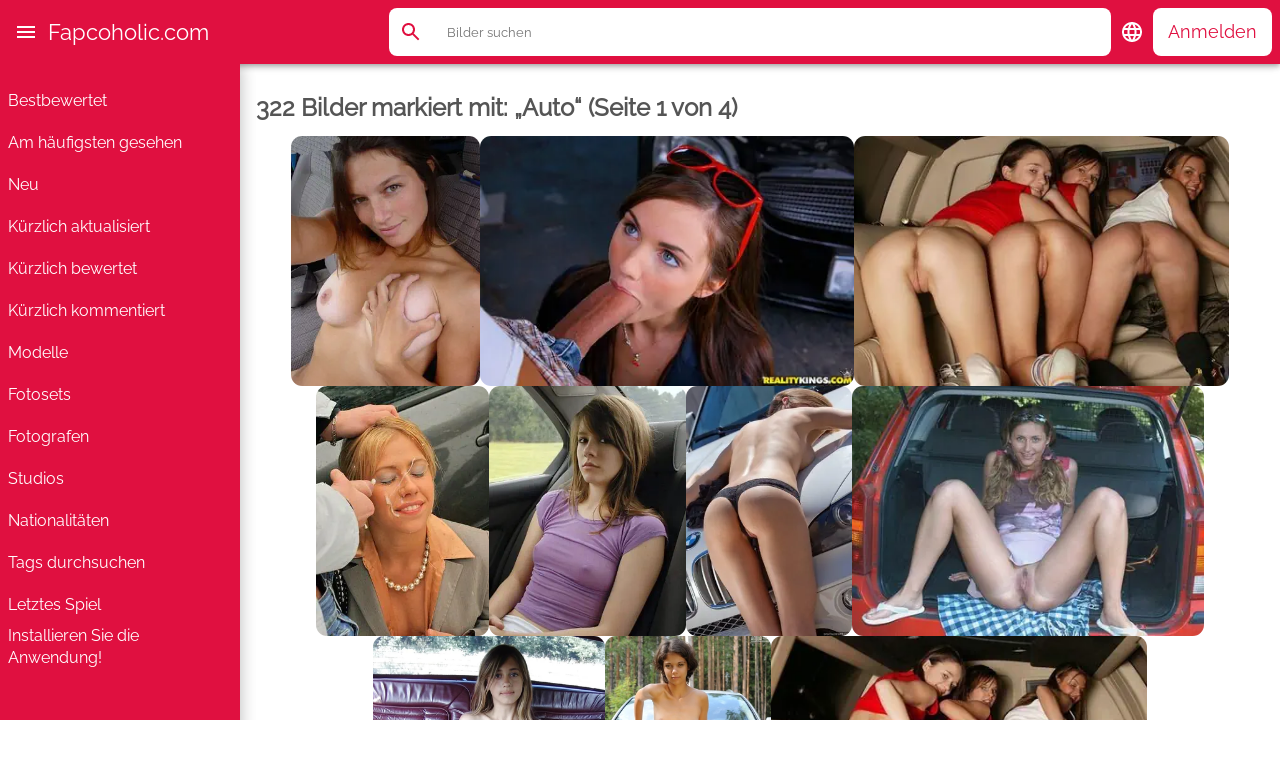

--- FILE ---
content_type: text/html; charset=UTF-8
request_url: https://de.fapcoholic.com/tag/Car
body_size: 13607
content:
<!DOCTYPE html>
<html prefix="og: http://ogp.me/ns#" lang="de">
<head>
    <meta charset="utf-8" />
    <meta http-equiv="x-ua-compatible" content="ie=edge">
    <title>322 Bilder markiert mit: &bdquo;Auto&ldquo; - FAPcoholic.com</title>
    <meta name="description" content="322 Bilder markiert mit: &bdquo;Auto&ldquo; (Seite 1 von 4)"/>
    <meta name="viewport" content="width=device-width, initial-scale=1" />
    
    <link rel="manifest" href="/site.webmanifest?1">
    <link rel="search" type="application/opensearchdescription+xml" href="http://fapcoholic.com/osd.xml" title="Fapcoholic.com Suche">
    <link rel="apple-touch-icon" sizes="180x180" href="/apple-touch-icon.png">
    <link rel="icon" type="image/png" sizes="32x32" href="/favicon-32x32.png">
    <link rel="icon" type="image/png" sizes="16x16" href="/favicon-16x16.png">
    <link rel="mask-icon" href="/safari-pinned-tab.svg" color="#e01040">
    <link rel="preconnect" href="https://www.google-analytics.com" crossorigin>

        <!-- Global site tag (gtag.js) - Google Analytics -->
    <script async src="https://www.googletagmanager.com/gtag/js?id=UA-119329425-1"></script>
    <script>
        window.dataLayer = window.dataLayer || [];
        function gtag(){dataLayer.push(arguments);}
        gtag('js', new Date());

        gtag('config', 'UA-119329425-1');
    </script>
    
    <script type="application/ld+json">{"@context":"http:\/\/schema.org","@type":"ImageGallery","url":"https:\/\/de.fapcoholic.com\/tag\/Car","name":"322 Bilder markiert mit: \u201eAuto\u201c","publisher":{"@id":"https:\/\/fapcoholic.com\/#organization"},"typicalAgeRange":"18-80","audience":{"@id":"https:\/\/fapcoholic.com\/#audience"},"breadcrumb":{"@type":"BreadcrumbList","itemListElement":[{"@type":"ListItem","position":1,"item":{"@id":"https:\/\/fapcoholic.com\/","name":"Home"}},{"@type":"ListItem","position":2,"item":{"@id":"https:\/\/fapcoholic.com\/tags","name":"Tags durchsuchen"}},{"@type":"ListItem","position":3,"item":{"@id":"https:\/\/fapcoholic.com\/tag\/Car","name":"Auto"}}]},"image":{"@type":"ImageObject","url":"https:\/\/fapcoholic.com\/i\/tag\/Car.jpg","width":1200,"height":600}}</script>
    <meta name="msapplication-TileColor" content="#e01040">
    <meta name="theme-color" content="#ffffff">

    <meta name="rating" content="adult" />
    <meta name="rating" content="RTA-5042-1996-1400-1577-RTA" />
    <meta name="yandex-verification" content="af50f4a699b9750e" />

    <meta property="og:title" content="322 Bilder markiert mit: &bdquo;Auto&ldquo; - FAPcoholic.com" />
            <meta name="twitter:image" content="https://fapcoholic.com/i/tag/Car.jpg"  />
            <meta name="twitter:card" content="summary_large_image"  />
            <meta name="twitter:site" content="@FapcoholicCom"  />
            <meta name="twitter:creator" content="@FapcoholicCom"  />
            <meta property="og:type" content="article"  />
            <meta property="og:url" content="https://de.fapcoholic.com/tag/Car"  />
            <meta property="og:description" content="322 Bilder markiert mit: &bdquo;Auto&ldquo; - FAPcoholic.com"  />
            <meta property="og:image" content="https://fapcoholic.com/i/tag/Car.jpg"  />
            <meta property="og:image:width" content="1200"  />
            <meta property="og:image:height" content="740"  />
    
        <link rel="canonical" href="https://de.fapcoholic.com/tag/Car">
        <link rel="alternate" href="https://fapcoholic.com/tag/Car" hreflang="x-default" />
    <link rel="alternate" href="https://fr.fapcoholic.com/tag/Car" hreflang="fr" />
    <link rel="alternate" href="https://ru.fapcoholic.com/tag/Car" hreflang="ru" />
    <link rel="alternate" href="https://de.fapcoholic.com/tag/Car" hreflang="de" />
    <link rel="alternate" href="https://es.fapcoholic.com/tag/Car" hreflang="es" />
    
    <link type="text/css" rel="stylesheet" media="all" href="/c/site.css?82" />
        <script src="/j/site.js?33"></script>
</head>

<body id="byTag" class="user-anonymous">
            <header>
        <nav>
            <div class="home">
                <a href="/">Fapcoholic.com</a>
            </div>
            <ul role="menu">
                <li role="menuitem"><a href="/top-rated">Bestbewertet</a></li><li role="menuitem"><a href="/most-viewed">Am häufigsten gesehen</a></li><li role="menuitem"><a href="/recent">Neu</a></li><li role="menuitem"><a href="/recently-updated">Kürzlich aktualisiert</a></li><li role="menuitem"><a href="/latest-rated">Kürzlich bewertet</a></li><li role="menuitem"><a href="/latest-commented">Kürzlich kommentiert</a></li><li role="menuitem"><a href="/models">Modelle</a></li><li role="menuitem"><a href="/sets">Fotosets</a></li><li role="menuitem"><a href="/photographers">Fotografen</a></li><li role="menuitem"><a href="/studios">Studios</a></li><li role="menuitem"><a href="/nationalities">Nationalitäten</a></li><li role="menuitem"><a href="/tags">Tags durchsuchen</a></li><li role="menuitem"><a href="/match/latest">Letztes Spiel</a></li>                <li><a href="#" id="install">Installieren Sie die Anwendung!</a></li>
                            </ul>
                    </nav>
        <div>
            <div id="homeburger">
                <!-- FIXME: handle aria-expanded and label -->
                <!-- FIXME: translate -->
                <div id="hamburger" aria-expanded="false" aria-label="Main menu" role="button">
                    <svg focusable="false" viewBox="0 0 24 24" fill="currentColor"><path d="M3 18h18v-2H3v2zm0-5h18v-2H3v2zm0-7v2h18V6H3z"/></svg>
                </div>
                                <div class="home">
                    <a href="/">Fapcoholic.com</a>
                </div>
                            </div>
            <div id="search">
                <div>
                    <form action="/search" role="search" method="get">
                        <button id="search__close" aria-label="Suche schließen" type="button">
                            <svg focusable="false" height="24" viewBox="0 0 24 24" width="24" xmlns="http://www.w3.org/2000/svg" fill="currentColor">
                                <path d="M20 11H7.83l5.59-5.59L12 4l-8 8 8 8 1.41-1.41L7.83 13H20v-2z"/>
                            </svg>
                        </button>
                        <button id="search__confirm" aria-label="Suche" role="button">
                            <svg focusable="false" height="24" viewBox="0 0 24 24" width="24" xmlns="http://www.w3.org/2000/svg" fill="currentColor">
                                <path d="M20.49,19l-5.73-5.73C15.53,12.2,16,10.91,16,9.5C16,5.91,13.09,3,9.5,3S3,5.91,3,9.5C3,13.09,5.91,16,9.5,16 c1.41,0,2.7-0.47,3.77-1.24L19,20.49L20.49,19z M5,9.5C5,7.01,7.01,5,9.5,5S14,7.01,14,9.5S11.99,14,9.5,14S5,11.99,5,9.5z"/>
                            </svg>
                        </button>
                        <div id="search__input">
                            <div>
                                <input name="q" type="text" aria-label="Suche" placeholder="Bilder suchen" >
                            </div>
                        </div>
                        <button id="search__opener" aria-label="Suche" role="button" type="button">
                            <svg focusable="false" height="24" viewBox="0 0 24 24" width="24" xmlns="http://www.w3.org/2000/svg" fill="currentColor">
                                <path d="M20.49,19l-5.73-5.73C15.53,12.2,16,10.91,16,9.5C16,5.91,13.09,3,9.5,3S3,5.91,3,9.5C3,13.09,5.91,16,9.5,16 c1.41,0,2.7-0.47,3.77-1.24L19,20.49L20.49,19z M5,9.5C5,7.01,7.01,5,9.5,5S14,7.01,14,9.5S11.99,14,9.5,14S5,11.99,5,9.5z"/>
                            </svg>
                        </button>
                    </form>
                </div>
            </div>
            <div id="languages">
                <button role="button" type="button" aria-label="Sprache ändern">
                    <svg focusable="false" height="24" viewBox="0 0 30 30" width="24" xmlns="http://www.w3.org/2000/svg" fill="currentColor">
                        <path fill-rule="evenodd" clip-rule="evenodd" d="M2.5 15C2.5 8.1 8.0875 2.5 14.9875 2.5C21.9 2.5 27.5 8.1 27.5 15C27.5 21.9 21.9 27.5 14.9875 27.5C8.0875 27.5 2.5 21.9 2.5 15ZM19.9625 10H23.65C22.45 7.9375 20.5375 6.3375 18.2375 5.55C18.9875 6.9375 19.5625 8.4375 19.9625 10ZM15 5.05C16.0375 6.55 16.85 8.2125 17.3875 10H12.6125C13.15 8.2125 13.9625 6.55 15 5.05ZM5 15C5 15.8625 5.125 16.7 5.325 17.5H9.55C9.45 16.675 9.375 15.85 9.375 15C9.375 14.15 9.45 13.325 9.55 12.5H5.325C5.125 13.3 5 14.1375 5 15ZM6.35 20H10.0375C10.4375 21.5625 11.0125 23.0625 11.7625 24.45C9.4625 23.6625 7.55 22.075 6.35 20ZM6.35 10H10.0375C10.4375 8.4375 11.0125 6.9375 11.7625 5.55C9.4625 6.3375 7.55 7.925 6.35 10ZM15 24.95C13.9625 23.45 13.15 21.7875 12.6125 20H17.3875C16.85 21.7875 16.0375 23.45 15 24.95ZM11.875 15C11.875 15.85 11.9625 16.675 12.075 17.5H17.925C18.0375 16.675 18.125 15.85 18.125 15C18.125 14.15 18.0375 13.3125 17.925 12.5H12.075C11.9625 13.3125 11.875 14.15 11.875 15ZM18.2375 24.45C18.9875 23.0625 19.5625 21.5625 19.9625 20H23.65C22.45 22.0625 20.5375 23.6625 18.2375 24.45ZM20.625 15C20.625 15.85 20.55 16.675 20.45 17.5H24.675C24.875 16.7 25 15.8625 25 15C25 14.1375 24.875 13.3 24.675 12.5H20.45C20.55 13.325 20.625 14.15 20.625 15Z"/>
                    </svg>
                </button>
                <div>
                    <ul>                            <li ><a href="https://fapcoholic.com/tag/Car" hreflang="en">English</a></li>
                                                    <li ><a href="https://ru.fapcoholic.com/tag/Car" hreflang="ru">Русский</a></li>
                                                    <li ><a href="https://fr.fapcoholic.com/tag/Car" hreflang="fr">Français</a></li>
                                                    <li class="selected"><a href="https://de.fapcoholic.com/tag/Car" hreflang="de">Deutsche</a></li>
                                                    <li ><a href="https://es.fapcoholic.com/tag/Car" hreflang="es">Español</a></li>
                                            </ul>
                </div>
            </div>
            <div id="profile">
                <button role="button" type="button">
                                    Anmelden                                </button>
                <div>
                    <ul>
                                                                    <li><a id="loginShow">Einloggen</a></li>
                        <li><a id="registerShow">Registrieren</a></li>
                        <li><a href="/why-register">Warum registrieren?</a></li>
                                        </ul>
                </div>
            </div>
        </div>
    </header>
    <div id="connect">
            <div>
                <div id="login">
                    <ul>
                        <li>
                            <a class="login" href="#login" role="tab" aria-selected="true">Einloggen</a>
                        </li>
                        <li>
                            <a class="register" href="#register" role="tab" aria-selected="false">Registrieren</a>
                        </li>
                    </ul>
                                        <form method="post" action="/login">
                        <label for="login-email">E-Mail-Addresse</label>
                        <input type="email" id="login-email" name="email" autocomplete="email" placeholder="Your e-mail address" />
                        <label for="login-password">Passwort</label>
                        <input type="password" id="login-password" name="password" autocomplete="current-password" placeholder="Ihr Passwort" />
                        <button type="submit">Einloggen</button>
                    </form>
                </div>
                <div id="register">
                    <ul>
                        <li>
                            <a class="login" href="#login" role="tab" aria-selected="false">Einloggen</a>
                        </li>
                        <li>
                            <a class="register" href="#register" role="tab" aria-selected="true">Registrieren</a>
                        </li>
                    </ul>
                    <form method="post" action="/register">
                        <label for="register-email">E-Mail-Addresse</label>
                        <input type="email" id="register-email" name="email" placeholder="Deine Emailadresse" />
                        <label for="register-password">Passwort</label>
                        <input type="password" id="register-password" name="password" placeholder="Ihr Passwort" />
                        <button type="submit">Registrieren</button>
                    </form>
                </div>
                <div class="close">
                    <button type="button">Schließen</button>
                </div>
            </div>
        </div>
            <div id="content">
    <main>
<h1><a href="/tag/Car">322 Bilder markiert mit: &bdquo;Auto&ldquo; (Seite 1 von 4)</a></h1>
        <section class="images">
    <a href="/photo/Brunette-Boobs-Car-Cute-Eyes-Selfie/AZu2To9RmrWyTnRluUGfkA">
                <figure>
                    <picture>
                        <source srcset="/u/Brunette-Boobs-Car-Cute-Eyes-Selfie/AZu2To9RmrWyTnRluUGfkA.webp" type="image/webp"/>
                        <source srcset="/u/Brunette-Boobs-Car-Cute-Eyes-Selfie/AZu2To9RmrWyTnRluUGfkA.jpg" type="image/jpeg"/>
                        <img alt="Bild markiert mit: Brunette, Car, Eyes, Selfie, Boobs, Cute" src="/u/Brunette-Boobs-Car-Cute-Eyes-Selfie/AZu2To9RmrWyTnRluUGfkA.jpg" loading="lazy" fetchpriority="low"
                            width="302"
                            height="400"
                        />
                    </picture>
                    <figcaption>
                        <span>Br&uuml;nette</span><span>Auto</span><span>Augen</span><span>Selfie</span><span>Br&uuml;ste</span><span>S&uuml;&szlig;</span>                        <span class="dimension">1000 × 1323</span>
                    </figcaption>
                </figure>
            </a><a href="/photo/American-Blowjob-Brunette-Car-Eyes-Lily-Carter-Sexy-Wallpaper-Cute-Dick/M6lQLBvXHd9HQKUvCFuesA">
                <figure>
                    <picture>
                        <source srcset="/u/American-Blowjob-Brunette-Car-Eyes-Lily-Carter-Sexy-Wallpaper-Cute-Dick/M6lQLBvXHd9HQKUvCFuesA.webp" type="image/webp"/>
                        <source srcset="/u/American-Blowjob-Brunette-Car-Eyes-Lily-Carter-Sexy-Wallpaper-Cute-Dick/M6lQLBvXHd9HQKUvCFuesA.jpg" type="image/jpeg"/>
                        <img alt="Bild markiert mit: American, Blowjob, Brunette, Car, Eyes, Lily Carter, Sexy Wallpaper, Cute, Dick" src="/u/American-Blowjob-Brunette-Car-Eyes-Lily-Carter-Sexy-Wallpaper-Cute-Dick/M6lQLBvXHd9HQKUvCFuesA.jpg" loading="lazy" fetchpriority="low"
                            width="400"
                            height="267"
                        />
                    </picture>
                    <figcaption>
                        <span>Amerikanerin</span><span>Blowjob</span><span>Br&uuml;nette</span><span>Auto</span><span>Augen</span><span>Lily Carter</span><span>Sexy Wallpaper</span><span>S&uuml;&szlig;</span><span>Dick</span>                        <span class="dimension">2560 × 1707</span>
                    </figcaption>
                </figure>
            </a><a href="/photo/Skinny-Brunette-Car-Club-Seventeen-Eyes-Legs-Sexy-Wallpaper-Smiling-3-girls-Anus-Ass-Butt-Cute-Doggy-style-Pussy/GcUi48ehP_eXXvi28_WgGw">
                <figure>
                    <picture>
                        <source srcset="/u/Skinny-Brunette-Car-Club-Seventeen-Eyes-Legs-Sexy-Wallpaper-Smiling-3-girls-Anus-Ass-Butt-Cute-Doggy-style-Pussy/GcUi48ehP_eXXvi28_WgGw.webp" type="image/webp"/>
                        <source srcset="/u/Skinny-Brunette-Car-Club-Seventeen-Eyes-Legs-Sexy-Wallpaper-Smiling-3-girls-Anus-Ass-Butt-Cute-Doggy-style-Pussy/GcUi48ehP_eXXvi28_WgGw.jpg" type="image/jpeg"/>
                        <img alt="Bild markiert mit: Skinny, Brunette, Car, Club Seventeen, Eyes, Legs, Sexy Wallpaper, Smiling, 3 girls, Anus, Ass - Butt, Cute, Doggy style, Pussy" src="/u/Skinny-Brunette-Car-Club-Seventeen-Eyes-Legs-Sexy-Wallpaper-Smiling-3-girls-Anus-Ass-Butt-Cute-Doggy-style-Pussy/GcUi48ehP_eXXvi28_WgGw.jpg" loading="lazy" fetchpriority="low"
                            width="400"
                            height="267"
                        />
                    </picture>
                    <figcaption>
                        <span>D&uuml;nn</span><span>Br&uuml;nette</span><span>Auto</span><span>Club Seventeen</span><span>Augen</span><span>Beine</span><span>Sexy Wallpaper</span><span>L&auml;chelnd</span><span>3 M&auml;dchen</span><span>Anus</span><span>Arsch</span><span>S&uuml;&szlig;</span><span>H&uuml;ndchenstellung</span><span>Muschi</span>                        <span class="dimension">2400 × 1600</span>
                    </figcaption>
                </figure>
            </a><a href="/photo/Blonde-Car-Cumshot-Smiling-Dick-Facial/D0fC6GkAAo8okViPoTlapw">
                <figure>
                    <picture>
                        <source srcset="/u/Blonde-Car-Cumshot-Smiling-Dick-Facial/D0fC6GkAAo8okViPoTlapw.webp" type="image/webp"/>
                        <source srcset="/u/Blonde-Car-Cumshot-Smiling-Dick-Facial/D0fC6GkAAo8okViPoTlapw.jpg" type="image/jpeg"/>
                        <img alt="Bild markiert mit: Blonde, Car, Cumshot, Smiling, Dick, Facial" src="/u/Blonde-Car-Cumshot-Smiling-Dick-Facial/D0fC6GkAAo8okViPoTlapw.jpg" loading="lazy" fetchpriority="low"
                            width="277"
                            height="400"
                        />
                    </picture>
                    <figcaption>
                        <span>Blond</span><span>Auto</span><span>Cumshot</span><span>L&auml;chelnd</span><span>Dick</span><span>Facial</span>                        <span class="dimension">800 × 1157</span>
                    </figcaption>
                </figure>
            </a><a href="/photo/Brunette-Car-Eyes-Cute-Shy-Small-Tits/xGmn_WPg93TrGhWS6kX0OQ">
                <figure>
                    <picture>
                        <source srcset="/u/Brunette-Car-Eyes-Cute-Shy-Small-Tits/xGmn_WPg93TrGhWS6kX0OQ.webp" type="image/webp"/>
                        <source srcset="/u/Brunette-Car-Eyes-Cute-Shy-Small-Tits/xGmn_WPg93TrGhWS6kX0OQ.jpg" type="image/jpeg"/>
                        <img alt="Bild markiert mit: Brunette, Car, Eyes, Cute, Shy, Small Tits" src="/u/Brunette-Car-Eyes-Cute-Shy-Small-Tits/xGmn_WPg93TrGhWS6kX0OQ.jpg" loading="lazy" fetchpriority="low"
                            width="315"
                            height="400"
                        />
                    </picture>
                    <figcaption>
                        <span>Br&uuml;nette</span><span>Auto</span><span>Augen</span><span>S&uuml;&szlig;</span><span>Sch&uuml;chtern</span><span>Kleine Titten</span>                        <span class="dimension">600 × 761</span>
                    </figcaption>
                </figure>
            </a><a href="/photo/Skinny-Brunette-Car-Digital-Desire-Legs-Ass-Butt-Doggy-style-Lingerie-Pussy/8FN9aJWfWcysxwNSTSXtJw">
                <figure>
                    <picture>
                        <source srcset="/u/Skinny-Brunette-Car-Digital-Desire-Legs-Ass-Butt-Doggy-style-Lingerie-Pussy/8FN9aJWfWcysxwNSTSXtJw.webp" type="image/webp"/>
                        <source srcset="/u/Skinny-Brunette-Car-Digital-Desire-Legs-Ass-Butt-Doggy-style-Lingerie-Pussy/8FN9aJWfWcysxwNSTSXtJw.jpg" type="image/jpeg"/>
                        <img alt="Bild markiert mit: Skinny, Brunette, Car, Digital Desire, Legs, Ass - Butt, Doggy style, Lingerie, Pussy" src="/u/Skinny-Brunette-Car-Digital-Desire-Legs-Ass-Butt-Doggy-style-Lingerie-Pussy/8FN9aJWfWcysxwNSTSXtJw.jpg" loading="lazy" fetchpriority="low"
                            width="267"
                            height="400"
                        />
                    </picture>
                    <figcaption>
                        <span>D&uuml;nn</span><span>Br&uuml;nette</span><span>Auto</span><span>Digital Desire</span><span>Beine</span><span>Arsch</span><span>H&uuml;ndchenstellung</span><span>Reizw&auml;sche</span><span>Muschi</span>                        <span class="dimension">2000 × 3000</span>
                    </figcaption>
                </figure>
            </a><a href="/photo/Skinny-Brunette-Car-Eyes-Feet-Legs-Pussy-Sexy-Wallpaper-Smiling/1uaIES9fd-FiKWLEr5EPCg">
                <figure>
                    <picture>
                        <source srcset="/u/Skinny-Brunette-Car-Eyes-Feet-Legs-Pussy-Sexy-Wallpaper-Smiling/1uaIES9fd-FiKWLEr5EPCg.webp" type="image/webp"/>
                        <source srcset="/u/Skinny-Brunette-Car-Eyes-Feet-Legs-Pussy-Sexy-Wallpaper-Smiling/1uaIES9fd-FiKWLEr5EPCg.jpg" type="image/jpeg"/>
                        <img alt="Bild markiert mit: Skinny, Brunette, Car, Eyes, Feet, Legs, Sexy Wallpaper, Smiling, Pussy" src="/u/Skinny-Brunette-Car-Eyes-Feet-Legs-Pussy-Sexy-Wallpaper-Smiling/1uaIES9fd-FiKWLEr5EPCg.jpg" loading="lazy" fetchpriority="low"
                            width="400"
                            height="284"
                        />
                    </picture>
                    <figcaption>
                        <span>D&uuml;nn</span><span>Br&uuml;nette</span><span>Auto</span><span>Augen</span><span>F&uuml;&szlig;e</span><span>Beine</span><span>Sexy Wallpaper</span><span>L&auml;chelnd</span><span>Muschi</span>                        <span class="dimension">1024 × 728</span>
                    </figcaption>
                </figure>
            </a><a href="/photo/Skinny-Blonde-Laura-Helen-Laura-Loves-Katrina-Car-Cute-Eyes-Legs-Pussy-Shy/ig1niAdFHmn19xjI8ftBSQ">
                <figure>
                    <picture>
                        <source srcset="/u/Skinny-Blonde-Laura-Helen-Laura-Loves-Katrina-Car-Cute-Eyes-Legs-Pussy-Shy/ig1niAdFHmn19xjI8ftBSQ.webp" type="image/webp"/>
                        <source srcset="/u/Skinny-Blonde-Laura-Helen-Laura-Loves-Katrina-Car-Cute-Eyes-Legs-Pussy-Shy/ig1niAdFHmn19xjI8ftBSQ.jpg" type="image/jpeg"/>
                        <img alt="Bild markiert mit: Skinny, Blonde, Car, Eyes, Laura - Helen - Laura Loves Katrina, Legs, Cute, Pussy, Shy" src="/u/Skinny-Blonde-Laura-Helen-Laura-Loves-Katrina-Car-Cute-Eyes-Legs-Pussy-Shy/ig1niAdFHmn19xjI8ftBSQ.jpg" loading="lazy" fetchpriority="low"
                            width="371"
                            height="400"
                        />
                    </picture>
                    <figcaption>
                        <span>D&uuml;nn</span><span>Blond</span><span>Auto</span><span>Augen</span><span>Laura - Helen - Laura Loves Katrina</span><span>Beine</span><span>S&uuml;&szlig;</span><span>Muschi</span><span>Sch&uuml;chtern</span>                        <span class="dimension">638 × 687</span>
                    </figcaption>
                </figure>
            </a><a href="/photo/Skinny-Amour-Angels-Brunette-My-Car-Tina-F-Car-Eyes-Flat-chested-Legs-Pussy-Russian-Small-Tits/-sTSo8ZOjNVhB-3eV2UmIQ">
                <figure>
                    <picture>
                        <source srcset="/u/Skinny-Amour-Angels-Brunette-My-Car-Tina-F-Car-Eyes-Flat-chested-Legs-Pussy-Russian-Small-Tits/-sTSo8ZOjNVhB-3eV2UmIQ.webp" type="image/webp"/>
                        <source srcset="/u/Skinny-Amour-Angels-Brunette-My-Car-Tina-F-Car-Eyes-Flat-chested-Legs-Pussy-Russian-Small-Tits/-sTSo8ZOjNVhB-3eV2UmIQ.jpg" type="image/jpeg"/>
                        <img alt="Bild markiert mit: Skinny, Amour Angels, Brunette, Car, Eyes, Legs, My Car, Russian, Tina F, Flat chested, Pussy, Small Tits" src="/u/Skinny-Amour-Angels-Brunette-My-Car-Tina-F-Car-Eyes-Flat-chested-Legs-Pussy-Russian-Small-Tits/-sTSo8ZOjNVhB-3eV2UmIQ.jpg" loading="lazy" fetchpriority="low"
                            width="266"
                            height="400"
                        />
                    </picture>
                    <figcaption>
                        <span>D&uuml;nn</span><span>Amour Angels</span><span>Br&uuml;nette</span><span>Auto</span><span>Augen</span><span>Beine</span><span>My Car</span><span>Russin</span><span>Tina F</span><span>Flachbr&uuml;stig</span><span>Muschi</span><span>Kleine Titten</span>                        <span class="dimension">2832 × 4256</span>
                    </figcaption>
                </figure>
            </a><a href="/photo/Skinny-Brunette-Club-Seventeen-3-girls-Anus-Ass-Butt-Car-Cute-Doggy-style-Pussy-Sexy-Wallpaper/EiOIVD5t9E_xwzjvdAAn5A">
                <figure>
                    <picture>
                        <source srcset="/u/Skinny-Brunette-Club-Seventeen-3-girls-Anus-Ass-Butt-Car-Cute-Doggy-style-Pussy-Sexy-Wallpaper/EiOIVD5t9E_xwzjvdAAn5A.webp" type="image/webp"/>
                        <source srcset="/u/Skinny-Brunette-Club-Seventeen-3-girls-Anus-Ass-Butt-Car-Cute-Doggy-style-Pussy-Sexy-Wallpaper/EiOIVD5t9E_xwzjvdAAn5A.jpg" type="image/jpeg"/>
                        <img alt="Bild markiert mit: Skinny, Brunette, Car, Club Seventeen, Sexy Wallpaper, 3 girls, Anus, Ass - Butt, Cute, Doggy style, Pussy" src="/u/Skinny-Brunette-Club-Seventeen-3-girls-Anus-Ass-Butt-Car-Cute-Doggy-style-Pussy-Sexy-Wallpaper/EiOIVD5t9E_xwzjvdAAn5A.jpg" loading="lazy" fetchpriority="low"
                            width="400"
                            height="266"
                        />
                    </picture>
                    <figcaption>
                        <span>D&uuml;nn</span><span>Br&uuml;nette</span><span>Auto</span><span>Club Seventeen</span><span>Sexy Wallpaper</span><span>3 M&auml;dchen</span><span>Anus</span><span>Arsch</span><span>S&uuml;&szlig;</span><span>H&uuml;ndchenstellung</span><span>Muschi</span>                        <span class="dimension">1200 × 798</span>
                    </figcaption>
                </figure>
            </a><a href="/photo/Skinny-Brunette-Car-Club-Seventeen-Legs-Sexy-Wallpaper-3-girls-Anus-Ass-Butt-Cute-Doggy-style-Pussy/3jN6maO7oSpBhwE_LPEtUA">
                <figure>
                    <picture>
                        <source srcset="/u/Skinny-Brunette-Car-Club-Seventeen-Legs-Sexy-Wallpaper-3-girls-Anus-Ass-Butt-Cute-Doggy-style-Pussy/3jN6maO7oSpBhwE_LPEtUA.webp" type="image/webp"/>
                        <source srcset="/u/Skinny-Brunette-Car-Club-Seventeen-Legs-Sexy-Wallpaper-3-girls-Anus-Ass-Butt-Cute-Doggy-style-Pussy/3jN6maO7oSpBhwE_LPEtUA.jpg" type="image/jpeg"/>
                        <img alt="Bild markiert mit: Skinny, Brunette, Car, Club Seventeen, Legs, Sexy Wallpaper, 3 girls, Anus, Ass - Butt, Cute, Doggy style, Pussy" src="/u/Skinny-Brunette-Car-Club-Seventeen-Legs-Sexy-Wallpaper-3-girls-Anus-Ass-Butt-Cute-Doggy-style-Pussy/3jN6maO7oSpBhwE_LPEtUA.jpg" loading="lazy" fetchpriority="low"
                            width="400"
                            height="266"
                        />
                    </picture>
                    <figcaption>
                        <span>D&uuml;nn</span><span>Br&uuml;nette</span><span>Auto</span><span>Club Seventeen</span><span>Beine</span><span>Sexy Wallpaper</span><span>3 M&auml;dchen</span><span>Anus</span><span>Arsch</span><span>S&uuml;&szlig;</span><span>H&uuml;ndchenstellung</span><span>Muschi</span>                        <span class="dimension">1200 × 798</span>
                    </figcaption>
                </figure>
            </a><a href="/photo/Skinny-Blonde-Car-Flat-chested-Small-Tits-Tummy/NOFqMv9qUnewosk919x8rA">
                <figure>
                    <picture>
                        <source srcset="/u/Skinny-Blonde-Car-Flat-chested-Small-Tits-Tummy/NOFqMv9qUnewosk919x8rA.webp" type="image/webp"/>
                        <source srcset="/u/Skinny-Blonde-Car-Flat-chested-Small-Tits-Tummy/NOFqMv9qUnewosk919x8rA.jpg" type="image/jpeg"/>
                        <img alt="Bild markiert mit: Skinny, Blonde, Car, Flat chested, Small Tits, Tummy" src="/u/Skinny-Blonde-Car-Flat-chested-Small-Tits-Tummy/NOFqMv9qUnewosk919x8rA.jpg" loading="lazy" fetchpriority="low"
                            width="400"
                            height="364"
                        />
                    </picture>
                    <figcaption>
                        <span>D&uuml;nn</span><span>Blond</span><span>Auto</span><span>Flachbr&uuml;stig</span><span>Kleine Titten</span><span>Bauch</span>                        <span class="dimension">659 × 600</span>
                    </figcaption>
                </figure>
            </a><a href="/photo/Blonde-Car-Ferrari-It-would-be-a-ride-Katya-Clover-Mango-A-Russian-Sexy-Wallpaper-Watch4Beauty-Pussy/e7OYPFG8Nu7iuyBuBcRl5w">
                <figure>
                    <picture>
                        <source srcset="/u/Blonde-Car-Ferrari-It-would-be-a-ride-Katya-Clover-Mango-A-Russian-Sexy-Wallpaper-Watch4Beauty-Pussy/e7OYPFG8Nu7iuyBuBcRl5w.webp" type="image/webp"/>
                        <source srcset="/u/Blonde-Car-Ferrari-It-would-be-a-ride-Katya-Clover-Mango-A-Russian-Sexy-Wallpaper-Watch4Beauty-Pussy/e7OYPFG8Nu7iuyBuBcRl5w.jpg" type="image/jpeg"/>
                        <img alt="Bild markiert mit: Blonde, Car, Ferrari, It would be a ride, Katya Clover - Mango A, Russian, Sexy Wallpaper, Watch4Beauty, Pussy" src="/u/Blonde-Car-Ferrari-It-would-be-a-ride-Katya-Clover-Mango-A-Russian-Sexy-Wallpaper-Watch4Beauty-Pussy/e7OYPFG8Nu7iuyBuBcRl5w.jpg" loading="lazy" fetchpriority="low"
                            width="400"
                            height="267"
                        />
                    </picture>
                    <figcaption>
                        <span>Blond</span><span>Auto</span><span>Ferrari</span><span>It would be a ride</span><span>Katya Clover - Mango A</span><span>Russin</span><span>Sexy Wallpaper</span><span>Watch4Beauty</span><span>Muschi</span>                        <span class="dimension">2000 × 1333</span>
                    </figcaption>
                </figure>
            </a><a href="/photo/Brunette-Car-Masturbation/ls-vKn1eJrw1FkM4kknBnQ">
                <figure>
                    <picture>
                        <source srcset="/u/Brunette-Car-Masturbation/ls-vKn1eJrw1FkM4kknBnQ.webp" type="image/webp"/>
                        <source srcset="/u/Brunette-Car-Masturbation/ls-vKn1eJrw1FkM4kknBnQ.jpg" type="image/jpeg"/>
                        <img alt="Bild markiert mit: Brunette, Car, Masturbation" src="/u/Brunette-Car-Masturbation/ls-vKn1eJrw1FkM4kknBnQ.jpg" loading="lazy" fetchpriority="low"
                            width="304"
                            height="400"
                        />
                    </picture>
                    <figcaption>
                        <span>Br&uuml;nette</span><span>Auto</span><span>Masturbation</span>                        <span class="dimension">576 × 759</span>
                    </figcaption>
                </figure>
            </a><a href="/photo/Blonde-Car-Ferrari-It-would-be-a-ride-Katya-Clover-Mango-A-Russian-Watch4Beauty-Ass-Butt-Cute-Doggy-style-Pussy/1vYOiAa7gAASolNs9c_gRA">
                <figure>
                    <picture>
                        <source srcset="/u/Blonde-Car-Ferrari-It-would-be-a-ride-Katya-Clover-Mango-A-Russian-Watch4Beauty-Ass-Butt-Cute-Doggy-style-Pussy/1vYOiAa7gAASolNs9c_gRA.webp" type="image/webp"/>
                        <source srcset="/u/Blonde-Car-Ferrari-It-would-be-a-ride-Katya-Clover-Mango-A-Russian-Watch4Beauty-Ass-Butt-Cute-Doggy-style-Pussy/1vYOiAa7gAASolNs9c_gRA.jpg" type="image/jpeg"/>
                        <img alt="Bild markiert mit: Blonde, Car, Ferrari, It would be a ride, Katya Clover - Mango A, Russian, Watch4Beauty, Ass - Butt, Cute, Doggy style, Pussy" src="/u/Blonde-Car-Ferrari-It-would-be-a-ride-Katya-Clover-Mango-A-Russian-Watch4Beauty-Ass-Butt-Cute-Doggy-style-Pussy/1vYOiAa7gAASolNs9c_gRA.jpg" loading="lazy" fetchpriority="low"
                            width="267"
                            height="400"
                        />
                    </picture>
                    <figcaption>
                        <span>Blond</span><span>Auto</span><span>Ferrari</span><span>It would be a ride</span><span>Katya Clover - Mango A</span><span>Russin</span><span>Watch4Beauty</span><span>Arsch</span><span>S&uuml;&szlig;</span><span>H&uuml;ndchenstellung</span><span>Muschi</span>                        <span class="dimension">2000 × 3000</span>
                    </figcaption>
                </figure>
            </a><a href="/photo/Skinny-Blonde-Car-Eyes-FTV-Girls-Feet-Legs-Sexy-Wallpaper-Smiling-What-is-her-name-Pussy/63ZZEd4b8aiXj7HHPxDhbg">
                <figure>
                    <picture>
                        <source srcset="/u/Skinny-Blonde-Car-Eyes-FTV-Girls-Feet-Legs-Sexy-Wallpaper-Smiling-What-is-her-name-Pussy/63ZZEd4b8aiXj7HHPxDhbg.webp" type="image/webp"/>
                        <source srcset="/u/Skinny-Blonde-Car-Eyes-FTV-Girls-Feet-Legs-Sexy-Wallpaper-Smiling-What-is-her-name-Pussy/63ZZEd4b8aiXj7HHPxDhbg.jpg" type="image/jpeg"/>
                        <img alt="Bild markiert mit: Skinny, Blonde, Car, Eyes, FTV Girls, Feet, Legs, Sexy Wallpaper, Smiling, What is her name, Pussy" src="/u/Skinny-Blonde-Car-Eyes-FTV-Girls-Feet-Legs-Sexy-Wallpaper-Smiling-What-is-her-name-Pussy/63ZZEd4b8aiXj7HHPxDhbg.jpg" loading="lazy" fetchpriority="low"
                            width="400"
                            height="266"
                        />
                    </picture>
                    <figcaption>
                        <span>D&uuml;nn</span><span>Blond</span><span>Auto</span><span>Augen</span><span>FTV Girls</span><span>F&uuml;&szlig;e</span><span>Beine</span><span>Sexy Wallpaper</span><span>L&auml;chelnd</span><span>Wie hei&szlig;t sie</span><span>Muschi</span>                        <span class="dimension">3000 × 1992</span>
                    </figcaption>
                </figure>
            </a><a href="/photo/Blonde-Car-Feet-Legs-Smiling-Public-Small-Tits-Tummy/-6ZkH2YIfJv0-PY0Zo_GJA">
                <figure>
                    <picture>
                        <source srcset="/u/Blonde-Car-Feet-Legs-Smiling-Public-Small-Tits-Tummy/-6ZkH2YIfJv0-PY0Zo_GJA.webp" type="image/webp"/>
                        <source srcset="/u/Blonde-Car-Feet-Legs-Smiling-Public-Small-Tits-Tummy/-6ZkH2YIfJv0-PY0Zo_GJA.jpg" type="image/jpeg"/>
                        <img alt="Bild markiert mit: Blonde, Car, Feet, Legs, Smiling, Public, Small Tits, Tummy" src="/u/Blonde-Car-Feet-Legs-Smiling-Public-Small-Tits-Tummy/-6ZkH2YIfJv0-PY0Zo_GJA.jpg" loading="lazy" fetchpriority="low"
                            width="304"
                            height="400"
                        />
                    </picture>
                    <figcaption>
                        <span>Blond</span><span>Auto</span><span>F&uuml;&szlig;e</span><span>Beine</span><span>L&auml;chelnd</span><span>&Ouml;ffentlichkeit</span><span>Kleine Titten</span><span>Bauch</span>                        <span class="dimension">768 × 1011</span>
                    </figcaption>
                </figure>
            </a><a href="/photo/Brunette-Busty-Lana-Rhoades-American-Boobs-Car/g7Bk2ujdAydltVTvSXbENg">
                <figure>
                    <picture>
                        <source srcset="/u/Brunette-Busty-Lana-Rhoades-American-Boobs-Car/g7Bk2ujdAydltVTvSXbENg.webp" type="image/webp"/>
                        <source srcset="/u/Brunette-Busty-Lana-Rhoades-American-Boobs-Car/g7Bk2ujdAydltVTvSXbENg.jpg" type="image/jpeg"/>
                        <img alt="Bild markiert mit: American, Brunette, Busty, Car, Lana Rhoades, Boobs" src="/u/Brunette-Busty-Lana-Rhoades-American-Boobs-Car/g7Bk2ujdAydltVTvSXbENg.jpg" loading="lazy" fetchpriority="low"
                            width="267"
                            height="400"
                        />
                    </picture>
                    <figcaption>
                        <span>Amerikanerin</span><span>Br&uuml;nette</span><span>Vollbusig</span><span>Auto</span><span>Lana Rhoades</span><span>Br&uuml;ste</span>                        <span class="dimension">853 × 1280</span>
                    </figcaption>
                </figure>
            </a><a href="/photo/Blonde-Brunette-4-girls-Boobs-Car-Group-sex-Kissing-Lesbian-Sexy-Wallpaper/I5knJAb5sHDyt5Nirw7FtQ">
                <figure>
                    <picture>
                        <source srcset="/u/Blonde-Brunette-4-girls-Boobs-Car-Group-sex-Kissing-Lesbian-Sexy-Wallpaper/I5knJAb5sHDyt5Nirw7FtQ.webp" type="image/webp"/>
                        <source srcset="/u/Blonde-Brunette-4-girls-Boobs-Car-Group-sex-Kissing-Lesbian-Sexy-Wallpaper/I5knJAb5sHDyt5Nirw7FtQ.jpg" type="image/jpeg"/>
                        <img alt="Bild markiert mit: Blonde, Brunette, Car, Kissing, Lesbian, Sexy Wallpaper, 4 girls, Boobs, Group sex" src="/u/Blonde-Brunette-4-girls-Boobs-Car-Group-sex-Kissing-Lesbian-Sexy-Wallpaper/I5knJAb5sHDyt5Nirw7FtQ.jpg" loading="lazy" fetchpriority="low"
                            width="400"
                            height="248"
                        />
                    </picture>
                    <figcaption>
                        <span>Blond</span><span>Br&uuml;nette</span><span>Auto</span><span>K&uuml;ssen</span><span>Lesbisch</span><span>Sexy Wallpaper</span><span>4 M&auml;dchen</span><span>Br&uuml;ste</span><span>Group sex</span>                        <span class="dimension">1405 × 872</span>
                    </figcaption>
                </figure>
            </a><a href="/photo/Skinny-Blonde-Car-Pussy/nnSXSz3U3WYNLl2PfQdthQ">
                <figure>
                    <picture>
                        <source srcset="/u/Skinny-Blonde-Car-Pussy/nnSXSz3U3WYNLl2PfQdthQ.webp" type="image/webp"/>
                        <source srcset="/u/Skinny-Blonde-Car-Pussy/nnSXSz3U3WYNLl2PfQdthQ.jpg" type="image/jpeg"/>
                        <img alt="Bild markiert mit: Skinny, Blonde, Car, Pussy" src="/u/Skinny-Blonde-Car-Pussy/nnSXSz3U3WYNLl2PfQdthQ.jpg" loading="lazy" fetchpriority="low"
                            width="267"
                            height="400"
                        />
                    </picture>
                    <figcaption>
                        <span>D&uuml;nn</span><span>Blond</span><span>Auto</span><span>Muschi</span>                        <span class="dimension">1334 × 2000</span>
                    </figcaption>
                </figure>
            </a><a href="/photo/Blonde-Camgirl-Chaturbate-Jana-Volkova-Car-Small-Tits/4tzDLwg7NMRdmDJTnvyYtA">
                <figure>
                    <picture>
                        <source srcset="/u/Blonde-Camgirl-Chaturbate-Jana-Volkova-Car-Small-Tits/4tzDLwg7NMRdmDJTnvyYtA.webp" type="image/webp"/>
                        <source srcset="/u/Blonde-Camgirl-Chaturbate-Jana-Volkova-Car-Small-Tits/4tzDLwg7NMRdmDJTnvyYtA.jpg" type="image/jpeg"/>
                        <img alt="Bild markiert mit: Blonde, Camgirl, Car, Chaturbate, Jana Volkova, Small Tits" src="/u/Blonde-Camgirl-Chaturbate-Jana-Volkova-Car-Small-Tits/4tzDLwg7NMRdmDJTnvyYtA.jpg" loading="lazy" fetchpriority="low"
                            width="400"
                            height="225"
                        />
                    </picture>
                    <figcaption>
                        <span>Blond</span><span>Camgirl</span><span>Auto</span><span>Chaturbate</span><span>Jana Volkova</span><span>Kleine Titten</span>                        <span class="dimension">720 × 405</span>
                    </figcaption>
                </figure>
            </a><a href="/photo/Blonde-Car-Ferrari-It-would-be-a-ride-Katya-Clover-Mango-A-Russian-Sexy-Wallpaper-Watch4Beauty-Ass-Butt-Pussy/1t9XNdE5dhk644lCCnZ1hw">
                <figure>
                    <picture>
                        <source srcset="/u/Blonde-Car-Ferrari-It-would-be-a-ride-Katya-Clover-Mango-A-Russian-Sexy-Wallpaper-Watch4Beauty-Ass-Butt-Pussy/1t9XNdE5dhk644lCCnZ1hw.webp" type="image/webp"/>
                        <source srcset="/u/Blonde-Car-Ferrari-It-would-be-a-ride-Katya-Clover-Mango-A-Russian-Sexy-Wallpaper-Watch4Beauty-Ass-Butt-Pussy/1t9XNdE5dhk644lCCnZ1hw.jpg" type="image/jpeg"/>
                        <img alt="Bild markiert mit: Blonde, Car, Ferrari, It would be a ride, Katya Clover - Mango A, Russian, Sexy Wallpaper, Watch4Beauty, Ass - Butt, Pussy" src="/u/Blonde-Car-Ferrari-It-would-be-a-ride-Katya-Clover-Mango-A-Russian-Sexy-Wallpaper-Watch4Beauty-Ass-Butt-Pussy/1t9XNdE5dhk644lCCnZ1hw.jpg" loading="lazy" fetchpriority="low"
                            width="400"
                            height="267"
                        />
                    </picture>
                    <figcaption>
                        <span>Blond</span><span>Auto</span><span>Ferrari</span><span>It would be a ride</span><span>Katya Clover - Mango A</span><span>Russin</span><span>Sexy Wallpaper</span><span>Watch4Beauty</span><span>Arsch</span><span>Muschi</span>                        <span class="dimension">2000 × 1333</span>
                    </figcaption>
                </figure>
            </a><a href="/photo/Blonde-Busty-Boobs-Car-Tummy/JS4KlEWqAHUGn7dMLIdohQ">
                <figure>
                    <picture>
                        <source srcset="/u/Blonde-Busty-Boobs-Car-Tummy/JS4KlEWqAHUGn7dMLIdohQ.webp" type="image/webp"/>
                        <source srcset="/u/Blonde-Busty-Boobs-Car-Tummy/JS4KlEWqAHUGn7dMLIdohQ.jpg" type="image/jpeg"/>
                        <img alt="Bild markiert mit: Blonde, Busty, Car, Boobs, Tummy" src="/u/Blonde-Busty-Boobs-Car-Tummy/JS4KlEWqAHUGn7dMLIdohQ.jpg" loading="lazy" fetchpriority="low"
                            width="400"
                            height="291"
                        />
                    </picture>
                    <figcaption>
                        <span>Blond</span><span>Vollbusig</span><span>Auto</span><span>Br&uuml;ste</span><span>Bauch</span>                        <span class="dimension">800 × 581</span>
                    </figcaption>
                </figure>
            </a><a href="/photo/Brunette-Jameliz-Benitez-Smith-American-Car-Lingerie-Tummy/QGYp30EGCadSTtUGCakx_g">
                <figure>
                    <picture>
                        <source srcset="/u/Brunette-Jameliz-Benitez-Smith-American-Car-Lingerie-Tummy/QGYp30EGCadSTtUGCakx_g.webp" type="image/webp"/>
                        <source srcset="/u/Brunette-Jameliz-Benitez-Smith-American-Car-Lingerie-Tummy/QGYp30EGCadSTtUGCakx_g.jpg" type="image/jpeg"/>
                        <img alt="Bild markiert mit: American, Brunette, Car, Jameliz Benitez Smith, Lingerie, Tummy" src="/u/Brunette-Jameliz-Benitez-Smith-American-Car-Lingerie-Tummy/QGYp30EGCadSTtUGCakx_g.jpg" loading="lazy" fetchpriority="low"
                            width="320"
                            height="400"
                        />
                    </picture>
                    <figcaption>
                        <span>Amerikanerin</span><span>Br&uuml;nette</span><span>Auto</span><span>Jameliz Benitez Smith</span><span>Reizw&auml;sche</span><span>Bauch</span>                        <span class="dimension">1080 × 1349</span>
                    </figcaption>
                </figure>
            </a><a href="/photo/Brunette-Lana-Rhoades-American-Car-Shy/pyda3PX8Sqa8gnUDm2HHAw">
                <figure>
                    <picture>
                        <source srcset="/u/Brunette-Lana-Rhoades-American-Car-Shy/pyda3PX8Sqa8gnUDm2HHAw.webp" type="image/webp"/>
                        <source srcset="/u/Brunette-Lana-Rhoades-American-Car-Shy/pyda3PX8Sqa8gnUDm2HHAw.jpg" type="image/jpeg"/>
                        <img alt="Bild markiert mit: American, Brunette, Car, Lana Rhoades, Shy" src="/u/Brunette-Lana-Rhoades-American-Car-Shy/pyda3PX8Sqa8gnUDm2HHAw.jpg" loading="lazy" fetchpriority="low"
                            width="267"
                            height="400"
                        />
                    </picture>
                    <figcaption>
                        <span>Amerikanerin</span><span>Br&uuml;nette</span><span>Auto</span><span>Lana Rhoades</span><span>Sch&uuml;chtern</span>                        <span class="dimension">853 × 1280</span>
                    </figcaption>
                </figure>
            </a><a href="/photo/Brunette-Emma-Watson-Boobs-Car-Celebrity-Star-Cute-English/l09AgMXVu4wnkcQnww94Gg">
                <figure>
                    <picture>
                        <source srcset="/u/Brunette-Emma-Watson-Boobs-Car-Celebrity-Star-Cute-English/l09AgMXVu4wnkcQnww94Gg.webp" type="image/webp"/>
                        <source srcset="/u/Brunette-Emma-Watson-Boobs-Car-Celebrity-Star-Cute-English/l09AgMXVu4wnkcQnww94Gg.jpg" type="image/jpeg"/>
                        <img alt="Bild markiert mit: Brunette, Car, Emma Watson, English, Boobs, Celebrity - Star, Cute" src="/u/Brunette-Emma-Watson-Boobs-Car-Celebrity-Star-Cute-English/l09AgMXVu4wnkcQnww94Gg.jpg" loading="lazy" fetchpriority="low"
                            width="315"
                            height="400"
                        />
                    </picture>
                    <figcaption>
                        <span>Br&uuml;nette</span><span>Auto</span><span>Emma Watson</span><span>Engl&auml;nderin</span><span>Br&uuml;ste</span><span>Ber&uuml;hmtheit - Stern</span><span>S&uuml;&szlig;</span>                        <span class="dimension">1200 × 1522</span>
                    </figcaption>
                </figure>
            </a><a href="/photo/Blonde-Ferrari-It-would-be-a-ride-Katya-Clover-Mango-A-Watch4Beauty-Ass-Butt-Car-Russian/WVQPdRoEItU5rsPf0w1ANw">
                <figure>
                    <picture>
                        <source srcset="/u/Blonde-Ferrari-It-would-be-a-ride-Katya-Clover-Mango-A-Watch4Beauty-Ass-Butt-Car-Russian/WVQPdRoEItU5rsPf0w1ANw.webp" type="image/webp"/>
                        <source srcset="/u/Blonde-Ferrari-It-would-be-a-ride-Katya-Clover-Mango-A-Watch4Beauty-Ass-Butt-Car-Russian/WVQPdRoEItU5rsPf0w1ANw.jpg" type="image/jpeg"/>
                        <img alt="Bild markiert mit: Blonde, Car, Ferrari, It would be a ride, Katya Clover - Mango A, Russian, Watch4Beauty, Ass - Butt" src="/u/Blonde-Ferrari-It-would-be-a-ride-Katya-Clover-Mango-A-Watch4Beauty-Ass-Butt-Car-Russian/WVQPdRoEItU5rsPf0w1ANw.jpg" loading="lazy" fetchpriority="low"
                            width="267"
                            height="400"
                        />
                    </picture>
                    <figcaption>
                        <span>Blond</span><span>Auto</span><span>Ferrari</span><span>It would be a ride</span><span>Katya Clover - Mango A</span><span>Russin</span><span>Watch4Beauty</span><span>Arsch</span>                        <span class="dimension">2000 × 3000</span>
                    </figcaption>
                </figure>
            </a><a href="/photo/Skinny-Brunette-Car/JE-7pI1ZPWEWbXfgnpWUQQ">
                <figure>
                    <picture>
                        <source srcset="/u/Skinny-Brunette-Car/JE-7pI1ZPWEWbXfgnpWUQQ.webp" type="image/webp"/>
                        <source srcset="/u/Skinny-Brunette-Car/JE-7pI1ZPWEWbXfgnpWUQQ.jpg" type="image/jpeg"/>
                        <img alt="Bild markiert mit: Skinny, Brunette, Car" src="/u/Skinny-Brunette-Car/JE-7pI1ZPWEWbXfgnpWUQQ.jpg" loading="lazy" fetchpriority="low"
                            width="277"
                            height="400"
                        />
                    </picture>
                    <figcaption>
                        <span>D&uuml;nn</span><span>Br&uuml;nette</span><span>Auto</span>                        <span class="dimension">643 × 927</span>
                    </figcaption>
                </figure>
            </a><a href="/photo/Blonde-Car-Corvette-Eyes-Legs-Malinda-A-Ukrainian-Watch4Beauty-Boobs-Pussy/OZaJcMs2U8hjIA5gptnpnQ">
                <figure>
                    <picture>
                        <source srcset="/u/Blonde-Car-Corvette-Eyes-Legs-Malinda-A-Ukrainian-Watch4Beauty-Boobs-Pussy/OZaJcMs2U8hjIA5gptnpnQ.webp" type="image/webp"/>
                        <source srcset="/u/Blonde-Car-Corvette-Eyes-Legs-Malinda-A-Ukrainian-Watch4Beauty-Boobs-Pussy/OZaJcMs2U8hjIA5gptnpnQ.jpg" type="image/jpeg"/>
                        <img alt="Bild markiert mit: Blonde, Car, Corvette, Eyes, Legs, Malinda A, Ukrainian, Watch4Beauty, Boobs, Pussy" src="/u/Blonde-Car-Corvette-Eyes-Legs-Malinda-A-Ukrainian-Watch4Beauty-Boobs-Pussy/OZaJcMs2U8hjIA5gptnpnQ.jpg" loading="lazy" fetchpriority="low"
                            width="267"
                            height="400"
                        />
                    </picture>
                    <figcaption>
                        <span>Blond</span><span>Auto</span><span>Corvette</span><span>Augen</span><span>Beine</span><span>Malinda A</span><span>Ukrainerin</span><span>Watch4Beauty</span><span>Br&uuml;ste</span><span>Muschi</span>                        <span class="dimension">3840 × 5760</span>
                    </figcaption>
                </figure>
            </a><a href="/photo/Blonde-Car-Smiling-Boobs-Cute/BTtfEHMVz4t2PiLuvrXheQ">
                <figure>
                    <picture>
                        <source srcset="/u/Blonde-Car-Smiling-Boobs-Cute/BTtfEHMVz4t2PiLuvrXheQ.webp" type="image/webp"/>
                        <source srcset="/u/Blonde-Car-Smiling-Boobs-Cute/BTtfEHMVz4t2PiLuvrXheQ.jpg" type="image/jpeg"/>
                        <img alt="Bild markiert mit: Blonde, Car, Smiling, Boobs, Cute" src="/u/Blonde-Car-Smiling-Boobs-Cute/BTtfEHMVz4t2PiLuvrXheQ.jpg" loading="lazy" fetchpriority="low"
                            width="353"
                            height="400"
                        />
                    </picture>
                    <figcaption>
                        <span>Blond</span><span>Auto</span><span>L&auml;chelnd</span><span>Br&uuml;ste</span><span>S&uuml;&szlig;</span>                        <span class="dimension">1016 × 1151</span>
                    </figcaption>
                </figure>
            </a><a href="/photo/Blonde-Brunette-4-girls-Car-Feet-Legs-Piercing-Pussy-Sexy-Wallpaper-Small-Tits-Smiling/DWBD5kl8GuiIjd4sGeMzlg">
                <figure>
                    <picture>
                        <source srcset="/u/Blonde-Brunette-4-girls-Car-Feet-Legs-Piercing-Pussy-Sexy-Wallpaper-Small-Tits-Smiling/DWBD5kl8GuiIjd4sGeMzlg.webp" type="image/webp"/>
                        <source srcset="/u/Blonde-Brunette-4-girls-Car-Feet-Legs-Piercing-Pussy-Sexy-Wallpaper-Small-Tits-Smiling/DWBD5kl8GuiIjd4sGeMzlg.jpg" type="image/jpeg"/>
                        <img alt="Bild markiert mit: Blonde, Brunette, Car, Feet, Legs, Piercing, Sexy Wallpaper, Smiling, 4 girls, Pussy, Small Tits" src="/u/Blonde-Brunette-4-girls-Car-Feet-Legs-Piercing-Pussy-Sexy-Wallpaper-Small-Tits-Smiling/DWBD5kl8GuiIjd4sGeMzlg.jpg" loading="lazy" fetchpriority="low"
                            width="400"
                            height="300"
                        />
                    </picture>
                    <figcaption>
                        <span>Blond</span><span>Br&uuml;nette</span><span>Auto</span><span>F&uuml;&szlig;e</span><span>Beine</span><span>Piercing</span><span>Sexy Wallpaper</span><span>L&auml;chelnd</span><span>4 M&auml;dchen</span><span>Muschi</span><span>Kleine Titten</span>                        <span class="dimension">3072 × 2304</span>
                    </figcaption>
                </figure>
            </a><a href="/photo/Brunette-Busty-Car-Sexy-Wallpaper-Boobs/22o5BkSe9fX5PMo3jGeLFg">
                <figure>
                    <picture>
                        <source srcset="/u/Brunette-Busty-Car-Sexy-Wallpaper-Boobs/22o5BkSe9fX5PMo3jGeLFg.webp" type="image/webp"/>
                        <source srcset="/u/Brunette-Busty-Car-Sexy-Wallpaper-Boobs/22o5BkSe9fX5PMo3jGeLFg.jpg" type="image/jpeg"/>
                        <img alt="Bild markiert mit: Brunette, Busty, Car, Sexy Wallpaper, Boobs" src="/u/Brunette-Busty-Car-Sexy-Wallpaper-Boobs/22o5BkSe9fX5PMo3jGeLFg.jpg" loading="lazy" fetchpriority="low"
                            width="400"
                            height="308"
                        />
                    </picture>
                    <figcaption>
                        <span>Br&uuml;nette</span><span>Vollbusig</span><span>Auto</span><span>Sexy Wallpaper</span><span>Br&uuml;ste</span>                        <span class="dimension">960 × 739</span>
                    </figcaption>
                </figure>
            </a><a href="/photo/Blonde-4-girls-Anus-Ass-Butt-Car-Doggy-style-Feet-Legs-Pussy-Sexy-Wallpaper/nlN2wnLsZx1U1ZzTQe6dWQ">
                <figure>
                    <picture>
                        <source srcset="/u/Blonde-4-girls-Anus-Ass-Butt-Car-Doggy-style-Feet-Legs-Pussy-Sexy-Wallpaper/nlN2wnLsZx1U1ZzTQe6dWQ.webp" type="image/webp"/>
                        <source srcset="/u/Blonde-4-girls-Anus-Ass-Butt-Car-Doggy-style-Feet-Legs-Pussy-Sexy-Wallpaper/nlN2wnLsZx1U1ZzTQe6dWQ.jpg" type="image/jpeg"/>
                        <img alt="Bild markiert mit: Blonde, Car, Feet, Legs, Sexy Wallpaper, 4 girls, Anus, Ass - Butt, Doggy style, Pussy" src="/u/Blonde-4-girls-Anus-Ass-Butt-Car-Doggy-style-Feet-Legs-Pussy-Sexy-Wallpaper/nlN2wnLsZx1U1ZzTQe6dWQ.jpg" loading="lazy" fetchpriority="low"
                            width="400"
                            height="300"
                        />
                    </picture>
                    <figcaption>
                        <span>Blond</span><span>Auto</span><span>F&uuml;&szlig;e</span><span>Beine</span><span>Sexy Wallpaper</span><span>4 M&auml;dchen</span><span>Anus</span><span>Arsch</span><span>H&uuml;ndchenstellung</span><span>Muschi</span>                        <span class="dimension">1024 × 768</span>
                    </figcaption>
                </figure>
            </a><a href="/photo/Brunette-Busty-Bikini-Car-Pussy/4lJSRa_qKsC8oG2FNGjfSg">
                <figure>
                    <picture>
                        <source srcset="/u/Brunette-Busty-Bikini-Car-Pussy/4lJSRa_qKsC8oG2FNGjfSg.webp" type="image/webp"/>
                        <source srcset="/u/Brunette-Busty-Bikini-Car-Pussy/4lJSRa_qKsC8oG2FNGjfSg.jpg" type="image/jpeg"/>
                        <img alt="Bild markiert mit: Bikini, Brunette, Busty, Car, Pussy" src="/u/Brunette-Busty-Bikini-Car-Pussy/4lJSRa_qKsC8oG2FNGjfSg.jpg" loading="lazy" fetchpriority="low"
                            width="300"
                            height="400"
                        />
                    </picture>
                    <figcaption>
                        <span>Bikini</span><span>Br&uuml;nette</span><span>Vollbusig</span><span>Auto</span><span>Muschi</span>                        <span class="dimension">2240 × 2987</span>
                    </figcaption>
                </figure>
            </a><a href="/photo/Blonde-Brunette-Busty-5-girls-Beach-Bikini-Boobs-Car-Flashing-Flat-chested-Monokini-Small-Tits-Tummy/VIRY-otytW459J3O-7aLfA">
                <figure>
                    <picture>
                        <source srcset="/u/Blonde-Brunette-Busty-5-girls-Beach-Bikini-Boobs-Car-Flashing-Flat-chested-Monokini-Small-Tits-Tummy/VIRY-otytW459J3O-7aLfA.webp" type="image/webp"/>
                        <source srcset="/u/Blonde-Brunette-Busty-5-girls-Beach-Bikini-Boobs-Car-Flashing-Flat-chested-Monokini-Small-Tits-Tummy/VIRY-otytW459J3O-7aLfA.jpg" type="image/jpeg"/>
                        <img alt="Bild markiert mit: Beach, Bikini, Blonde, Brunette, Busty, Car, 5 girls, Boobs, Flashing, Flat chested, Monokini, Small Tits, Tummy" src="/u/Blonde-Brunette-Busty-5-girls-Beach-Bikini-Boobs-Car-Flashing-Flat-chested-Monokini-Small-Tits-Tummy/VIRY-otytW459J3O-7aLfA.jpg" loading="lazy" fetchpriority="low"
                            width="400"
                            height="300"
                        />
                    </picture>
                    <figcaption>
                        <span>Strand</span><span>Bikini</span><span>Blond</span><span>Br&uuml;nette</span><span>Vollbusig</span><span>Auto</span><span>5 M&auml;dchen</span><span>Br&uuml;ste</span><span>Blinken</span><span>Flachbr&uuml;stig</span><span>Monokini</span><span>Kleine Titten</span><span>Bauch</span>                        <span class="dimension">1230 × 923</span>
                    </figcaption>
                </figure>
            </a><a href="/photo/Blonde-Brunette-2-girls-Ass-Butt-Boobs-Car-Cute-Eyes-Legs-Pussy/unEIYkib1QeLf0WIEzKCsg">
                <figure>
                    <picture>
                        <source srcset="/u/Blonde-Brunette-2-girls-Ass-Butt-Boobs-Car-Cute-Eyes-Legs-Pussy/unEIYkib1QeLf0WIEzKCsg.webp" type="image/webp"/>
                        <source srcset="/u/Blonde-Brunette-2-girls-Ass-Butt-Boobs-Car-Cute-Eyes-Legs-Pussy/unEIYkib1QeLf0WIEzKCsg.jpg" type="image/jpeg"/>
                        <img alt="Bild markiert mit: Blonde, Brunette, Car, Eyes, Legs, 2 girls, Ass - Butt, Boobs, Cute, Pussy" src="/u/Blonde-Brunette-2-girls-Ass-Butt-Boobs-Car-Cute-Eyes-Legs-Pussy/unEIYkib1QeLf0WIEzKCsg.jpg" loading="lazy" fetchpriority="low"
                            width="266"
                            height="400"
                        />
                    </picture>
                    <figcaption>
                        <span>Blond</span><span>Br&uuml;nette</span><span>Auto</span><span>Augen</span><span>Beine</span><span>2 M&auml;dchen</span><span>Arsch</span><span>Br&uuml;ste</span><span>S&uuml;&szlig;</span><span>Muschi</span>                        <span class="dimension">1195 × 1800</span>
                    </figcaption>
                </figure>
            </a><a href="/photo/Brunette-Boobs-Car-Masturbation-Pussy/DbLDkFqQvjl-JoXMpCrc7Q">
                <figure>
                    <picture>
                        <source srcset="/u/Brunette-Boobs-Car-Masturbation-Pussy/DbLDkFqQvjl-JoXMpCrc7Q.webp" type="image/webp"/>
                        <source srcset="/u/Brunette-Boobs-Car-Masturbation-Pussy/DbLDkFqQvjl-JoXMpCrc7Q.jpg" type="image/jpeg"/>
                        <img alt="Bild markiert mit: Brunette, Car, Boobs, Masturbation, Pussy" src="/u/Brunette-Boobs-Car-Masturbation-Pussy/DbLDkFqQvjl-JoXMpCrc7Q.jpg" loading="lazy" fetchpriority="low"
                            width="400"
                            height="266"
                        />
                    </picture>
                    <figcaption>
                        <span>Br&uuml;nette</span><span>Auto</span><span>Br&uuml;ste</span><span>Masturbation</span><span>Muschi</span>                        <span class="dimension">3000 × 1993</span>
                    </figcaption>
                </figure>
            </a><a href="/photo/Skinny-Brunette-Car-Cute-Sexy-Wallpaper-Small-Tits-Smiling/G6mHstko0iyE-AVl0xdQ5g">
                <figure>
                    <picture>
                        <source srcset="/u/Skinny-Brunette-Car-Cute-Sexy-Wallpaper-Small-Tits-Smiling/G6mHstko0iyE-AVl0xdQ5g.webp" type="image/webp"/>
                        <source srcset="/u/Skinny-Brunette-Car-Cute-Sexy-Wallpaper-Small-Tits-Smiling/G6mHstko0iyE-AVl0xdQ5g.jpg" type="image/jpeg"/>
                        <img alt="Bild markiert mit: Skinny, Brunette, Car, Sexy Wallpaper, Smiling, Cute, Small Tits" src="/u/Skinny-Brunette-Car-Cute-Sexy-Wallpaper-Small-Tits-Smiling/G6mHstko0iyE-AVl0xdQ5g.jpg" loading="lazy" fetchpriority="low"
                            width="400"
                            height="269"
                        />
                    </picture>
                    <figcaption>
                        <span>D&uuml;nn</span><span>Br&uuml;nette</span><span>Auto</span><span>Sexy Wallpaper</span><span>L&auml;chelnd</span><span>S&uuml;&szlig;</span><span>Kleine Titten</span>                        <span class="dimension">1400 × 940</span>
                    </figcaption>
                </figure>
            </a><a href="/photo/Ass-Butt-Car-Christmas-Legs-Winter/cHcPa6NT7Nk8VEztEY4Ybg">
                <figure>
                    <picture>
                        <source srcset="/u/Ass-Butt-Car-Christmas-Legs-Winter/cHcPa6NT7Nk8VEztEY4Ybg.webp" type="image/webp"/>
                        <source srcset="/u/Ass-Butt-Car-Christmas-Legs-Winter/cHcPa6NT7Nk8VEztEY4Ybg.jpg" type="image/jpeg"/>
                        <img alt="Bild markiert mit: Car, Christmas, Legs, Winter, Ass - Butt" src="/u/Ass-Butt-Car-Christmas-Legs-Winter/cHcPa6NT7Nk8VEztEY4Ybg.jpg" loading="lazy" fetchpriority="low"
                            width="266"
                            height="400"
                        />
                    </picture>
                    <figcaption>
                        <span>Auto</span><span>Christmas</span><span>Beine</span><span>Winter</span><span>Arsch</span>                        <span class="dimension">750 × 1128</span>
                    </figcaption>
                </figure>
            </a><a href="/photo/Skinny-Brunette-Jameliz-Benitez-Smith-American-Car-Cute-Lingerie-Smiling-Tummy/2lWsKY9XQBc7gcTyw3yIbA">
                <figure>
                    <picture>
                        <source srcset="/u/Skinny-Brunette-Jameliz-Benitez-Smith-American-Car-Cute-Lingerie-Smiling-Tummy/2lWsKY9XQBc7gcTyw3yIbA.webp" type="image/webp"/>
                        <source srcset="/u/Skinny-Brunette-Jameliz-Benitez-Smith-American-Car-Cute-Lingerie-Smiling-Tummy/2lWsKY9XQBc7gcTyw3yIbA.jpg" type="image/jpeg"/>
                        <img alt="Bild markiert mit: Skinny, American, Brunette, Car, Jameliz Benitez Smith, Smiling, Cute, Lingerie, Tummy" src="/u/Skinny-Brunette-Jameliz-Benitez-Smith-American-Car-Cute-Lingerie-Smiling-Tummy/2lWsKY9XQBc7gcTyw3yIbA.jpg" loading="lazy" fetchpriority="low"
                            width="320"
                            height="400"
                        />
                    </picture>
                    <figcaption>
                        <span>D&uuml;nn</span><span>Amerikanerin</span><span>Br&uuml;nette</span><span>Auto</span><span>Jameliz Benitez Smith</span><span>L&auml;chelnd</span><span>S&uuml;&szlig;</span><span>Reizw&auml;sche</span><span>Bauch</span>                        <span class="dimension">1080 × 1349</span>
                    </figcaption>
                </figure>
            </a><a href="/photo/Brazzers.com-Ass-Butt-Car-Legs/3xZRhtudVBALc9LWQOPbSQ">
                <figure>
                    <picture>
                        <source srcset="/u/Brazzers.com-Ass-Butt-Car-Legs/3xZRhtudVBALc9LWQOPbSQ.webp" type="image/webp"/>
                        <source srcset="/u/Brazzers.com-Ass-Butt-Car-Legs/3xZRhtudVBALc9LWQOPbSQ.jpg" type="image/jpeg"/>
                        <img alt="Bild markiert mit: Brazzers.com, Car, Legs, Ass - Butt" src="/u/Brazzers.com-Ass-Butt-Car-Legs/3xZRhtudVBALc9LWQOPbSQ.jpg" loading="lazy" fetchpriority="low"
                            width="400"
                            height="267"
                        />
                    </picture>
                    <figcaption>
                        <span>Brazzers.com</span><span>Auto</span><span>Beine</span><span>Arsch</span>                        <span class="dimension">900 × 600</span>
                    </figcaption>
                </figure>
            </a><a href="/photo/Blonde-Ferrari-It-would-be-a-ride-Katya-Clover-Mango-A-Watch4Beauty-Ass-Butt-Car-Legs-Russian/08u0v5F2jqIW91J9WpSSfw">
                <figure>
                    <picture>
                        <source srcset="/u/Blonde-Ferrari-It-would-be-a-ride-Katya-Clover-Mango-A-Watch4Beauty-Ass-Butt-Car-Legs-Russian/08u0v5F2jqIW91J9WpSSfw.webp" type="image/webp"/>
                        <source srcset="/u/Blonde-Ferrari-It-would-be-a-ride-Katya-Clover-Mango-A-Watch4Beauty-Ass-Butt-Car-Legs-Russian/08u0v5F2jqIW91J9WpSSfw.jpg" type="image/jpeg"/>
                        <img alt="Bild markiert mit: Blonde, Car, Ferrari, It would be a ride, Katya Clover - Mango A, Legs, Russian, Watch4Beauty, Ass - Butt" src="/u/Blonde-Ferrari-It-would-be-a-ride-Katya-Clover-Mango-A-Watch4Beauty-Ass-Butt-Car-Legs-Russian/08u0v5F2jqIW91J9WpSSfw.jpg" loading="lazy" fetchpriority="low"
                            width="267"
                            height="400"
                        />
                    </picture>
                    <figcaption>
                        <span>Blond</span><span>Auto</span><span>Ferrari</span><span>It would be a ride</span><span>Katya Clover - Mango A</span><span>Beine</span><span>Russin</span><span>Watch4Beauty</span><span>Arsch</span>                        <span class="dimension">2000 × 3000</span>
                    </figcaption>
                </figure>
            </a><a href="/photo/Blonde-Ferrari-It-would-be-a-ride-Katya-Clover-Mango-A-Watch4Beauty-Car-Pussy-Russian-Small-Tits-Tummy/OeQ-Nhv8dSrb5l-z10yjHQ">
                <figure>
                    <picture>
                        <source srcset="/u/Blonde-Ferrari-It-would-be-a-ride-Katya-Clover-Mango-A-Watch4Beauty-Car-Pussy-Russian-Small-Tits-Tummy/OeQ-Nhv8dSrb5l-z10yjHQ.webp" type="image/webp"/>
                        <source srcset="/u/Blonde-Ferrari-It-would-be-a-ride-Katya-Clover-Mango-A-Watch4Beauty-Car-Pussy-Russian-Small-Tits-Tummy/OeQ-Nhv8dSrb5l-z10yjHQ.jpg" type="image/jpeg"/>
                        <img alt="Bild markiert mit: Blonde, Car, Ferrari, It would be a ride, Katya Clover - Mango A, Russian, Watch4Beauty, Pussy, Small Tits, Tummy" src="/u/Blonde-Ferrari-It-would-be-a-ride-Katya-Clover-Mango-A-Watch4Beauty-Car-Pussy-Russian-Small-Tits-Tummy/OeQ-Nhv8dSrb5l-z10yjHQ.jpg" loading="lazy" fetchpriority="low"
                            width="267"
                            height="400"
                        />
                    </picture>
                    <figcaption>
                        <span>Blond</span><span>Auto</span><span>Ferrari</span><span>It would be a ride</span><span>Katya Clover - Mango A</span><span>Russin</span><span>Watch4Beauty</span><span>Muschi</span><span>Kleine Titten</span><span>Bauch</span>                        <span class="dimension">2000 × 3000</span>
                    </figcaption>
                </figure>
            </a><a href="/photo/Skinny-Amour-Angels-Brunette-My-Car-Tina-F-Car-Cute-Eyes-Flat-chested-Lingerie-Russian-Small-Tits-Tummy/f0xkUxF9CBjpFxRNUmRXGQ">
                <figure>
                    <picture>
                        <source srcset="/u/Skinny-Amour-Angels-Brunette-My-Car-Tina-F-Car-Cute-Eyes-Flat-chested-Lingerie-Russian-Small-Tits-Tummy/f0xkUxF9CBjpFxRNUmRXGQ.webp" type="image/webp"/>
                        <source srcset="/u/Skinny-Amour-Angels-Brunette-My-Car-Tina-F-Car-Cute-Eyes-Flat-chested-Lingerie-Russian-Small-Tits-Tummy/f0xkUxF9CBjpFxRNUmRXGQ.jpg" type="image/jpeg"/>
                        <img alt="Bild markiert mit: Skinny, Amour Angels, Brunette, Car, Eyes, My Car, Russian, Tina F, Cute, Flat chested, Lingerie, Small Tits, Tummy" src="/u/Skinny-Amour-Angels-Brunette-My-Car-Tina-F-Car-Cute-Eyes-Flat-chested-Lingerie-Russian-Small-Tits-Tummy/f0xkUxF9CBjpFxRNUmRXGQ.jpg" loading="lazy" fetchpriority="low"
                            width="266"
                            height="400"
                        />
                    </picture>
                    <figcaption>
                        <span>D&uuml;nn</span><span>Amour Angels</span><span>Br&uuml;nette</span><span>Auto</span><span>Augen</span><span>My Car</span><span>Russin</span><span>Tina F</span><span>S&uuml;&szlig;</span><span>Flachbr&uuml;stig</span><span>Reizw&auml;sche</span><span>Kleine Titten</span><span>Bauch</span>                        <span class="dimension">2832 × 4256</span>
                    </figcaption>
                </figure>
            </a><a href="/photo/Blonde-Ferrari-It-would-be-a-ride-Katya-Clover-Mango-A-Watch4Beauty-Car-Pussy-Russian-Sexy-Wallpaper-Small-Tits-Tummy/AeW2oy9qxG2p7ybq4nTCgQ">
                <figure>
                    <picture>
                        <source srcset="/u/Blonde-Ferrari-It-would-be-a-ride-Katya-Clover-Mango-A-Watch4Beauty-Car-Pussy-Russian-Sexy-Wallpaper-Small-Tits-Tummy/AeW2oy9qxG2p7ybq4nTCgQ.webp" type="image/webp"/>
                        <source srcset="/u/Blonde-Ferrari-It-would-be-a-ride-Katya-Clover-Mango-A-Watch4Beauty-Car-Pussy-Russian-Sexy-Wallpaper-Small-Tits-Tummy/AeW2oy9qxG2p7ybq4nTCgQ.jpg" type="image/jpeg"/>
                        <img alt="Bild markiert mit: Blonde, Car, Ferrari, It would be a ride, Katya Clover - Mango A, Russian, Sexy Wallpaper, Watch4Beauty, Pussy, Small Tits, Tummy" src="/u/Blonde-Ferrari-It-would-be-a-ride-Katya-Clover-Mango-A-Watch4Beauty-Car-Pussy-Russian-Sexy-Wallpaper-Small-Tits-Tummy/AeW2oy9qxG2p7ybq4nTCgQ.jpg" loading="lazy" fetchpriority="low"
                            width="400"
                            height="267"
                        />
                    </picture>
                    <figcaption>
                        <span>Blond</span><span>Auto</span><span>Ferrari</span><span>It would be a ride</span><span>Katya Clover - Mango A</span><span>Russin</span><span>Sexy Wallpaper</span><span>Watch4Beauty</span><span>Muschi</span><span>Kleine Titten</span><span>Bauch</span>                        <span class="dimension">2000 × 1333</span>
                    </figcaption>
                </figure>
            </a><a href="/photo/Skinny-Amour-Angels-Brunette-Car-Eyes-Legs-My-Car-Russian-Tina-F-Cute-Flat-chested-Pussy-Small-Tits-Tummy/fClVfYGAqEHTVz0TTJr3nw">
                <figure>
                    <picture>
                        <source srcset="/u/Skinny-Amour-Angels-Brunette-Car-Eyes-Legs-My-Car-Russian-Tina-F-Cute-Flat-chested-Pussy-Small-Tits-Tummy/fClVfYGAqEHTVz0TTJr3nw.webp" type="image/webp"/>
                        <source srcset="/u/Skinny-Amour-Angels-Brunette-Car-Eyes-Legs-My-Car-Russian-Tina-F-Cute-Flat-chested-Pussy-Small-Tits-Tummy/fClVfYGAqEHTVz0TTJr3nw.jpg" type="image/jpeg"/>
                        <img alt="Bild markiert mit: Skinny, Amour Angels, Brunette, Car, Eyes, Legs, My Car, Russian, Tina F, Cute, Flat chested, Pussy, Small Tits, Tummy" src="/u/Skinny-Amour-Angels-Brunette-Car-Eyes-Legs-My-Car-Russian-Tina-F-Cute-Flat-chested-Pussy-Small-Tits-Tummy/fClVfYGAqEHTVz0TTJr3nw.jpg" loading="lazy" fetchpriority="low"
                            width="266"
                            height="400"
                        />
                    </picture>
                    <figcaption>
                        <span>D&uuml;nn</span><span>Amour Angels</span><span>Br&uuml;nette</span><span>Auto</span><span>Augen</span><span>Beine</span><span>My Car</span><span>Russin</span><span>Tina F</span><span>S&uuml;&szlig;</span><span>Flachbr&uuml;stig</span><span>Muschi</span><span>Kleine Titten</span><span>Bauch</span>                        <span class="dimension">2832 × 4256</span>
                    </figcaption>
                </figure>
            </a><a href="/photo/Blonde-Corvette-Malinda-A-Watch4Beauty-Boobs-Car-Piercing-Pussy-Tummy-Ukrainian/lO8ziUpaaJG856rj008H8Q">
                <figure>
                    <picture>
                        <source srcset="/u/Blonde-Corvette-Malinda-A-Watch4Beauty-Boobs-Car-Piercing-Pussy-Tummy-Ukrainian/lO8ziUpaaJG856rj008H8Q.webp" type="image/webp"/>
                        <source srcset="/u/Blonde-Corvette-Malinda-A-Watch4Beauty-Boobs-Car-Piercing-Pussy-Tummy-Ukrainian/lO8ziUpaaJG856rj008H8Q.jpg" type="image/jpeg"/>
                        <img alt="Bild markiert mit: Blonde, Car, Corvette, Malinda A, Piercing, Ukrainian, Watch4Beauty, Boobs, Pussy, Tummy" src="/u/Blonde-Corvette-Malinda-A-Watch4Beauty-Boobs-Car-Piercing-Pussy-Tummy-Ukrainian/lO8ziUpaaJG856rj008H8Q.jpg" loading="lazy" fetchpriority="low"
                            width="267"
                            height="400"
                        />
                    </picture>
                    <figcaption>
                        <span>Blond</span><span>Auto</span><span>Corvette</span><span>Malinda A</span><span>Piercing</span><span>Ukrainerin</span><span>Watch4Beauty</span><span>Br&uuml;ste</span><span>Muschi</span><span>Bauch</span>                        <span class="dimension">2560 × 3840</span>
                    </figcaption>
                </figure>
            </a><a href="/photo/Skinny-Blonde-Teen-Kasia-Car-Cute-Lingerie-Polish-Small-Tits-Tummy/b04VyEoy-L__H9pb0t36Ig">
                <figure>
                    <picture>
                        <source srcset="/u/Skinny-Blonde-Teen-Kasia-Car-Cute-Lingerie-Polish-Small-Tits-Tummy/b04VyEoy-L__H9pb0t36Ig.webp" type="image/webp"/>
                        <source srcset="/u/Skinny-Blonde-Teen-Kasia-Car-Cute-Lingerie-Polish-Small-Tits-Tummy/b04VyEoy-L__H9pb0t36Ig.jpg" type="image/jpeg"/>
                        <img alt="Bild markiert mit: Skinny, Blonde, Car, Polish, Teen Kasia, Cute, Lingerie, Small Tits, Tummy" src="/u/Skinny-Blonde-Teen-Kasia-Car-Cute-Lingerie-Polish-Small-Tits-Tummy/b04VyEoy-L__H9pb0t36Ig.jpg" loading="lazy" fetchpriority="low"
                            width="300"
                            height="400"
                        />
                    </picture>
                    <figcaption>
                        <span>D&uuml;nn</span><span>Blond</span><span>Auto</span><span>Polin</span><span>Teen Kasia</span><span>S&uuml;&szlig;</span><span>Reizw&auml;sche</span><span>Kleine Titten</span><span>Bauch</span>                        <span class="dimension">1200 × 1600</span>
                    </figcaption>
                </figure>
            </a><a href="/photo/Blonde-Ferrari-It-would-be-a-ride-Katya-Clover-Mango-A-Watch4Beauty-Car-Pussy-Russian-Small-Tits/tY0Z8nnYXFacd2OnqY0SnA">
                <figure>
                    <picture>
                        <source srcset="/u/Blonde-Ferrari-It-would-be-a-ride-Katya-Clover-Mango-A-Watch4Beauty-Car-Pussy-Russian-Small-Tits/tY0Z8nnYXFacd2OnqY0SnA.webp" type="image/webp"/>
                        <source srcset="/u/Blonde-Ferrari-It-would-be-a-ride-Katya-Clover-Mango-A-Watch4Beauty-Car-Pussy-Russian-Small-Tits/tY0Z8nnYXFacd2OnqY0SnA.jpg" type="image/jpeg"/>
                        <img alt="Bild markiert mit: Blonde, Car, Ferrari, It would be a ride, Katya Clover - Mango A, Russian, Watch4Beauty, Pussy, Small Tits" src="/u/Blonde-Ferrari-It-would-be-a-ride-Katya-Clover-Mango-A-Watch4Beauty-Car-Pussy-Russian-Small-Tits/tY0Z8nnYXFacd2OnqY0SnA.jpg" loading="lazy" fetchpriority="low"
                            width="267"
                            height="400"
                        />
                    </picture>
                    <figcaption>
                        <span>Blond</span><span>Auto</span><span>Ferrari</span><span>It would be a ride</span><span>Katya Clover - Mango A</span><span>Russin</span><span>Watch4Beauty</span><span>Muschi</span><span>Kleine Titten</span>                        <span class="dimension">2000 × 3000</span>
                    </figcaption>
                </figure>
            </a><a href="/photo/Skinny-Amour-Angels-Brunette-My-Car-Tina-F-Car-Cute-Feet-Flat-chested-Legs-Nature-Russian-Sexy-Wallpaper-Small-Tits/NxOQZf-6VSyM80oJ16t-fA">
                <figure>
                    <picture>
                        <source srcset="/u/Skinny-Amour-Angels-Brunette-My-Car-Tina-F-Car-Cute-Feet-Flat-chested-Legs-Nature-Russian-Sexy-Wallpaper-Small-Tits/NxOQZf-6VSyM80oJ16t-fA.webp" type="image/webp"/>
                        <source srcset="/u/Skinny-Amour-Angels-Brunette-My-Car-Tina-F-Car-Cute-Feet-Flat-chested-Legs-Nature-Russian-Sexy-Wallpaper-Small-Tits/NxOQZf-6VSyM80oJ16t-fA.jpg" type="image/jpeg"/>
                        <img alt="Bild markiert mit: Skinny, Amour Angels, Brunette, Car, Feet, Legs, My Car, Nature, Russian, Sexy Wallpaper, Tina F, Cute, Flat chested, Small Tits" src="/u/Skinny-Amour-Angels-Brunette-My-Car-Tina-F-Car-Cute-Feet-Flat-chested-Legs-Nature-Russian-Sexy-Wallpaper-Small-Tits/NxOQZf-6VSyM80oJ16t-fA.jpg" loading="lazy" fetchpriority="low"
                            width="400"
                            height="266"
                        />
                    </picture>
                    <figcaption>
                        <span>D&uuml;nn</span><span>Amour Angels</span><span>Br&uuml;nette</span><span>Auto</span><span>F&uuml;&szlig;e</span><span>Beine</span><span>My Car</span><span>Natur</span><span>Russin</span><span>Sexy Wallpaper</span><span>Tina F</span><span>S&uuml;&szlig;</span><span>Flachbr&uuml;stig</span><span>Kleine Titten</span>                        <span class="dimension">4256 × 2832</span>
                    </figcaption>
                </figure>
            </a><a href="/photo/Car-Sexy-Wallpaper-Pussy/ZrFpvidAoLXrmK-UY6IX-g">
                <figure>
                    <picture>
                        <source srcset="/u/Car-Sexy-Wallpaper-Pussy/ZrFpvidAoLXrmK-UY6IX-g.webp" type="image/webp"/>
                        <source srcset="/u/Car-Sexy-Wallpaper-Pussy/ZrFpvidAoLXrmK-UY6IX-g.jpg" type="image/jpeg"/>
                        <img alt="Bild markiert mit: Car, Sexy Wallpaper, Pussy" src="/u/Car-Sexy-Wallpaper-Pussy/ZrFpvidAoLXrmK-UY6IX-g.jpg" loading="lazy" fetchpriority="low"
                            width="400"
                            height="279"
                        />
                    </picture>
                    <figcaption>
                        <span>Auto</span><span>Sexy Wallpaper</span><span>Muschi</span>                        <span class="dimension">860 × 600</span>
                    </figcaption>
                </figure>
            </a><a href="/photo/Skinny-Blonde-Busty-Nata-Lee-Beach-Bikini-Car-Cute-Legs-Russian-Tummy/mROUGpQXlfa2ol_vt445iA">
                <figure>
                    <picture>
                        <source srcset="/u/Skinny-Blonde-Busty-Nata-Lee-Beach-Bikini-Car-Cute-Legs-Russian-Tummy/mROUGpQXlfa2ol_vt445iA.webp" type="image/webp"/>
                        <source srcset="/u/Skinny-Blonde-Busty-Nata-Lee-Beach-Bikini-Car-Cute-Legs-Russian-Tummy/mROUGpQXlfa2ol_vt445iA.jpg" type="image/jpeg"/>
                        <img alt="Bild markiert mit: Skinny, Beach, Bikini, Blonde, Busty, Car, Legs, Nata Lee, Russian, Cute, Tummy" src="/u/Skinny-Blonde-Busty-Nata-Lee-Beach-Bikini-Car-Cute-Legs-Russian-Tummy/mROUGpQXlfa2ol_vt445iA.jpg" loading="lazy" fetchpriority="low"
                            width="320"
                            height="400"
                        />
                    </picture>
                    <figcaption>
                        <span>D&uuml;nn</span><span>Strand</span><span>Bikini</span><span>Blond</span><span>Vollbusig</span><span>Auto</span><span>Beine</span><span>Nata Lee</span><span>Russin</span><span>S&uuml;&szlig;</span><span>Bauch</span>                        <span class="dimension">1440 × 1800</span>
                    </figcaption>
                </figure>
            </a><a href="/photo/Blowjob-Brunette-Car-Dick-Eyes-Sexy-Wallpaper/Ry0j13MrUiDipwIH0ILU1Q">
                <figure>
                    <picture>
                        <source srcset="/u/Blowjob-Brunette-Car-Dick-Eyes-Sexy-Wallpaper/Ry0j13MrUiDipwIH0ILU1Q.webp" type="image/webp"/>
                        <source srcset="/u/Blowjob-Brunette-Car-Dick-Eyes-Sexy-Wallpaper/Ry0j13MrUiDipwIH0ILU1Q.jpg" type="image/jpeg"/>
                        <img alt="Bild markiert mit: Blowjob, Brunette, Car, Eyes, Sexy Wallpaper, Dick" src="/u/Blowjob-Brunette-Car-Dick-Eyes-Sexy-Wallpaper/Ry0j13MrUiDipwIH0ILU1Q.jpg" loading="lazy" fetchpriority="low"
                            width="400"
                            height="221"
                        />
                    </picture>
                    <figcaption>
                        <span>Blowjob</span><span>Br&uuml;nette</span><span>Auto</span><span>Augen</span><span>Sexy Wallpaper</span><span>Dick</span>                        <span class="dimension">800 × 441</span>
                    </figcaption>
                </figure>
            </a><a href="/photo/Skinny-Brunette-Car-Eyes-Sexy-Wallpaper-Cute-Small-Tits/3nSsSZn_E4_O7an8ZDtPNg">
                <figure>
                    <picture>
                        <source srcset="/u/Skinny-Brunette-Car-Eyes-Sexy-Wallpaper-Cute-Small-Tits/3nSsSZn_E4_O7an8ZDtPNg.webp" type="image/webp"/>
                        <source srcset="/u/Skinny-Brunette-Car-Eyes-Sexy-Wallpaper-Cute-Small-Tits/3nSsSZn_E4_O7an8ZDtPNg.jpg" type="image/jpeg"/>
                        <img alt="Bild markiert mit: Skinny, Brunette, Car, Eyes, Sexy Wallpaper, Cute, Small Tits" src="/u/Skinny-Brunette-Car-Eyes-Sexy-Wallpaper-Cute-Small-Tits/3nSsSZn_E4_O7an8ZDtPNg.jpg" loading="lazy" fetchpriority="low"
                            width="400"
                            height="300"
                        />
                    </picture>
                    <figcaption>
                        <span>D&uuml;nn</span><span>Br&uuml;nette</span><span>Auto</span><span>Augen</span><span>Sexy Wallpaper</span><span>S&uuml;&szlig;</span><span>Kleine Titten</span>                        <span class="dimension">1200 × 900</span>
                    </figcaption>
                </figure>
            </a><a href="/photo/Brunette-Boobs-Car/wVkmTU8pWhQ1JqWkPlTqcg">
                <figure>
                    <picture>
                        <source srcset="/u/Brunette-Boobs-Car/wVkmTU8pWhQ1JqWkPlTqcg.webp" type="image/webp"/>
                        <source srcset="/u/Brunette-Boobs-Car/wVkmTU8pWhQ1JqWkPlTqcg.jpg" type="image/jpeg"/>
                        <img alt="Bild markiert mit: Brunette, Car, Boobs" src="/u/Brunette-Boobs-Car/wVkmTU8pWhQ1JqWkPlTqcg.jpg" loading="lazy" fetchpriority="low"
                            width="312"
                            height="400"
                        />
                    </picture>
                    <figcaption>
                        <span>Br&uuml;nette</span><span>Auto</span><span>Br&uuml;ste</span>                        <span class="dimension">1280 × 1641</span>
                    </figcaption>
                </figure>
            </a><a href="/photo/Brunette-Car-Wet-Boobs-Small-Tits-Tummy/Lyb_7WU0HmWjRXcxLYB4Ow">
                <figure>
                    <picture>
                        <source srcset="/u/Brunette-Car-Wet-Boobs-Small-Tits-Tummy/Lyb_7WU0HmWjRXcxLYB4Ow.webp" type="image/webp"/>
                        <source srcset="/u/Brunette-Car-Wet-Boobs-Small-Tits-Tummy/Lyb_7WU0HmWjRXcxLYB4Ow.jpg" type="image/jpeg"/>
                        <img alt="Bild markiert mit: Brunette, Car, Wet, Boobs, Small Tits, Tummy" src="/u/Brunette-Car-Wet-Boobs-Small-Tits-Tummy/Lyb_7WU0HmWjRXcxLYB4Ow.jpg" loading="lazy" fetchpriority="low"
                            width="267"
                            height="400"
                        />
                    </picture>
                    <figcaption>
                        <span>Br&uuml;nette</span><span>Auto</span><span>Wet</span><span>Br&uuml;ste</span><span>Kleine Titten</span><span>Bauch</span>                        <span class="dimension">1280 × 1920</span>
                    </figcaption>
                </figure>
            </a><a href="/photo/Skinny-Angelie-Dolly-Angelica-Elishes-%D0%90%D0%BD%D0%B6%D0%B5%D0%BB%D0%B8%D0%BA%D0%B0-%D0%AD%D0%BB%D0%B8%D1%88%D0%B5%D1%81-Blonde-Car-Lingerie-Piercing-Russian-Tummy/Fs1_BJwX0trVQPExaZje-w">
                <figure>
                    <picture>
                        <source srcset="/u/Skinny-Angelie-Dolly-Angelica-Elishes-%D0%90%D0%BD%D0%B6%D0%B5%D0%BB%D0%B8%D0%BA%D0%B0-%D0%AD%D0%BB%D0%B8%D1%88%D0%B5%D1%81-Blonde-Car-Lingerie-Piercing-Russian-Tummy/Fs1_BJwX0trVQPExaZje-w.webp" type="image/webp"/>
                        <source srcset="/u/Skinny-Angelie-Dolly-Angelica-Elishes-%D0%90%D0%BD%D0%B6%D0%B5%D0%BB%D0%B8%D0%BA%D0%B0-%D0%AD%D0%BB%D0%B8%D1%88%D0%B5%D1%81-Blonde-Car-Lingerie-Piercing-Russian-Tummy/Fs1_BJwX0trVQPExaZje-w.jpg" type="image/jpeg"/>
                        <img alt="Bild markiert mit: Skinny, Angelie Dolly - Angelica Elishes - Анжелика Элишес, Blonde, Car, Piercing, Russian, Lingerie, Tummy" src="/u/Skinny-Angelie-Dolly-Angelica-Elishes-%D0%90%D0%BD%D0%B6%D0%B5%D0%BB%D0%B8%D0%BA%D0%B0-%D0%AD%D0%BB%D0%B8%D1%88%D0%B5%D1%81-Blonde-Car-Lingerie-Piercing-Russian-Tummy/Fs1_BJwX0trVQPExaZje-w.jpg" loading="lazy" fetchpriority="low"
                            width="320"
                            height="400"
                        />
                    </picture>
                    <figcaption>
                        <span>D&uuml;nn</span><span>Angelie Dolly - Angelica Elishes - Анжелика Элишес</span><span>Blond</span><span>Auto</span><span>Piercing</span><span>Russin</span><span>Reizw&auml;sche</span><span>Bauch</span>                        <span class="dimension">1080 × 1350</span>
                    </figcaption>
                </figure>
            </a><a href="/photo/Skinny-Brunette-Car-Eyes-Legs-Sexy-Wallpaper-Smiling-Cute-Tummy/XtZyDCYiNQtb-ZO8uAxqqQ">
                <figure>
                    <picture>
                        <source srcset="/u/Skinny-Brunette-Car-Eyes-Legs-Sexy-Wallpaper-Smiling-Cute-Tummy/XtZyDCYiNQtb-ZO8uAxqqQ.webp" type="image/webp"/>
                        <source srcset="/u/Skinny-Brunette-Car-Eyes-Legs-Sexy-Wallpaper-Smiling-Cute-Tummy/XtZyDCYiNQtb-ZO8uAxqqQ.jpg" type="image/jpeg"/>
                        <img alt="Bild markiert mit: Skinny, Brunette, Car, Eyes, Legs, Sexy Wallpaper, Smiling, Cute, Tummy" src="/u/Skinny-Brunette-Car-Eyes-Legs-Sexy-Wallpaper-Smiling-Cute-Tummy/XtZyDCYiNQtb-ZO8uAxqqQ.jpg" loading="lazy" fetchpriority="low"
                            width="400"
                            height="267"
                        />
                    </picture>
                    <figcaption>
                        <span>D&uuml;nn</span><span>Br&uuml;nette</span><span>Auto</span><span>Augen</span><span>Beine</span><span>Sexy Wallpaper</span><span>L&auml;chelnd</span><span>S&uuml;&szlig;</span><span>Bauch</span>                        <span class="dimension">1400 × 933</span>
                    </figcaption>
                </figure>
            </a><a href="/photo/Skinny-Brunette-Car-Legs-Winter-Cute-Small-Tits/pN0cTFu4DvsLZRUEhbV0Ag">
                <figure>
                    <picture>
                        <source srcset="/u/Skinny-Brunette-Car-Legs-Winter-Cute-Small-Tits/pN0cTFu4DvsLZRUEhbV0Ag.webp" type="image/webp"/>
                        <source srcset="/u/Skinny-Brunette-Car-Legs-Winter-Cute-Small-Tits/pN0cTFu4DvsLZRUEhbV0Ag.jpg" type="image/jpeg"/>
                        <img alt="Bild markiert mit: Skinny, Brunette, Car, Legs, Winter, Cute, Small Tits" src="/u/Skinny-Brunette-Car-Legs-Winter-Cute-Small-Tits/pN0cTFu4DvsLZRUEhbV0Ag.jpg" loading="lazy" fetchpriority="low"
                            width="290"
                            height="400"
                        />
                    </picture>
                    <figcaption>
                        <span>D&uuml;nn</span><span>Br&uuml;nette</span><span>Auto</span><span>Beine</span><span>Winter</span><span>S&uuml;&szlig;</span><span>Kleine Titten</span>                        <span class="dimension">580 × 800</span>
                    </figcaption>
                </figure>
            </a><a href="/photo/Skinny-American-Blonde-Car-Legs-Sierra-Skye-Ass-Butt-Cute-Lingerie/ECKTgbuNpCVVSGqmMXAC0Q">
                <figure>
                    <picture>
                        <source srcset="/u/Skinny-American-Blonde-Car-Legs-Sierra-Skye-Ass-Butt-Cute-Lingerie/ECKTgbuNpCVVSGqmMXAC0Q.webp" type="image/webp"/>
                        <source srcset="/u/Skinny-American-Blonde-Car-Legs-Sierra-Skye-Ass-Butt-Cute-Lingerie/ECKTgbuNpCVVSGqmMXAC0Q.jpg" type="image/jpeg"/>
                        <img alt="Bild markiert mit: Skinny, American, Blonde, Car, Legs, Sierra Skye, Ass - Butt, Cute, Lingerie" src="/u/Skinny-American-Blonde-Car-Legs-Sierra-Skye-Ass-Butt-Cute-Lingerie/ECKTgbuNpCVVSGqmMXAC0Q.jpg" loading="lazy" fetchpriority="low"
                            width="354"
                            height="400"
                        />
                    </picture>
                    <figcaption>
                        <span>D&uuml;nn</span><span>Amerikanerin</span><span>Blond</span><span>Auto</span><span>Beine</span><span>Sierra Skye</span><span>Arsch</span><span>S&uuml;&szlig;</span><span>Reizw&auml;sche</span>                        <span class="dimension">1440 × 1626</span>
                    </figcaption>
                </figure>
            </a><a href="/photo/Brunette-Busty-Car-Eyes-Sexy-Wallpaper-Boobs/Xc9r2blcekB_XnUhAaJ4Jg">
                <figure>
                    <picture>
                        <source srcset="/u/Brunette-Busty-Car-Eyes-Sexy-Wallpaper-Boobs/Xc9r2blcekB_XnUhAaJ4Jg.webp" type="image/webp"/>
                        <source srcset="/u/Brunette-Busty-Car-Eyes-Sexy-Wallpaper-Boobs/Xc9r2blcekB_XnUhAaJ4Jg.jpg" type="image/jpeg"/>
                        <img alt="Bild markiert mit: Brunette, Busty, Car, Eyes, Sexy Wallpaper, Boobs" src="/u/Brunette-Busty-Car-Eyes-Sexy-Wallpaper-Boobs/Xc9r2blcekB_XnUhAaJ4Jg.jpg" loading="lazy" fetchpriority="low"
                            width="400"
                            height="261"
                        />
                    </picture>
                    <figcaption>
                        <span>Br&uuml;nette</span><span>Vollbusig</span><span>Auto</span><span>Augen</span><span>Sexy Wallpaper</span><span>Br&uuml;ste</span>                        <span class="dimension">640 × 417</span>
                    </figcaption>
                </figure>
            </a><a href="/photo/Skinny-Blonde-Car-Corvette-Eyes-Malinda-A-Smiling-Ukrainian-Watch4Beauty-Boobs-Cute-Tummy/vsj1oQYH0mdMIOTMwLjGLQ">
                <figure>
                    <picture>
                        <source srcset="/u/Skinny-Blonde-Car-Corvette-Eyes-Malinda-A-Smiling-Ukrainian-Watch4Beauty-Boobs-Cute-Tummy/vsj1oQYH0mdMIOTMwLjGLQ.webp" type="image/webp"/>
                        <source srcset="/u/Skinny-Blonde-Car-Corvette-Eyes-Malinda-A-Smiling-Ukrainian-Watch4Beauty-Boobs-Cute-Tummy/vsj1oQYH0mdMIOTMwLjGLQ.jpg" type="image/jpeg"/>
                        <img alt="Bild markiert mit: Skinny, Blonde, Car, Corvette, Eyes, Malinda A, Smiling, Ukrainian, Watch4Beauty, Boobs, Cute, Tummy" src="/u/Skinny-Blonde-Car-Corvette-Eyes-Malinda-A-Smiling-Ukrainian-Watch4Beauty-Boobs-Cute-Tummy/vsj1oQYH0mdMIOTMwLjGLQ.jpg" loading="lazy" fetchpriority="low"
                            width="267"
                            height="400"
                        />
                    </picture>
                    <figcaption>
                        <span>D&uuml;nn</span><span>Blond</span><span>Auto</span><span>Corvette</span><span>Augen</span><span>Malinda A</span><span>L&auml;chelnd</span><span>Ukrainerin</span><span>Watch4Beauty</span><span>Br&uuml;ste</span><span>S&uuml;&szlig;</span><span>Bauch</span>                        <span class="dimension">3110 × 4665</span>
                    </figcaption>
                </figure>
            </a><a href="/photo/Skinny-Brunette-Dubsie-yagirldubs-OnlyFans-Car-Safe-for-work-Smiling/-FuK0_GkYl0455_AvwSUvw">
                <figure>
                    <picture>
                        <source srcset="/u/Skinny-Brunette-Dubsie-yagirldubs-OnlyFans-Car-Safe-for-work-Smiling/-FuK0_GkYl0455_AvwSUvw.webp" type="image/webp"/>
                        <source srcset="/u/Skinny-Brunette-Dubsie-yagirldubs-OnlyFans-Car-Safe-for-work-Smiling/-FuK0_GkYl0455_AvwSUvw.jpg" type="image/jpeg"/>
                        <img alt="Bild markiert mit: Skinny, Brunette, Car, Dubsie - yagirldubs, OnlyFans, Smiling, Safe for work" src="/u/Skinny-Brunette-Dubsie-yagirldubs-OnlyFans-Car-Safe-for-work-Smiling/-FuK0_GkYl0455_AvwSUvw.jpg" loading="lazy" fetchpriority="low"
                            width="325"
                            height="400"
                        />
                    </picture>
                    <figcaption>
                        <span>D&uuml;nn</span><span>Br&uuml;nette</span><span>Auto</span><span>Dubsie - yagirldubs</span><span>OnlyFans</span><span>L&auml;chelnd</span><span>Ohne sensible Inhalte</span>                        <span class="dimension">833 × 1024</span>
                    </figcaption>
                </figure>
            </a><a href="/photo/Skinny-Brunette-Car-Cute-Safe-for-work-Sexy-Wallpaper-Smiling/0MT8u6loE9DbZgPk7hxCTA">
                <figure>
                    <picture>
                        <source srcset="/u/Skinny-Brunette-Car-Cute-Safe-for-work-Sexy-Wallpaper-Smiling/0MT8u6loE9DbZgPk7hxCTA.webp" type="image/webp"/>
                        <source srcset="/u/Skinny-Brunette-Car-Cute-Safe-for-work-Sexy-Wallpaper-Smiling/0MT8u6loE9DbZgPk7hxCTA.jpg" type="image/jpeg"/>
                        <img alt="Bild markiert mit: Skinny, Brunette, Car, Sexy Wallpaper, Smiling, Cute, Safe for work" src="/u/Skinny-Brunette-Car-Cute-Safe-for-work-Sexy-Wallpaper-Smiling/0MT8u6loE9DbZgPk7hxCTA.jpg" loading="lazy" fetchpriority="low"
                            width="400"
                            height="269"
                        />
                    </picture>
                    <figcaption>
                        <span>D&uuml;nn</span><span>Br&uuml;nette</span><span>Auto</span><span>Sexy Wallpaper</span><span>L&auml;chelnd</span><span>S&uuml;&szlig;</span><span>Ohne sensible Inhalte</span>                        <span class="dimension">1400 × 940</span>
                    </figcaption>
                </figure>
            </a><a href="/photo/Brunette-Car-Legs-Masturbation-Sexy-Wallpaper/7SEmJYPTZupRsjVLFA_XfA">
                <figure>
                    <picture>
                        <source srcset="/u/Brunette-Car-Legs-Masturbation-Sexy-Wallpaper/7SEmJYPTZupRsjVLFA_XfA.webp" type="image/webp"/>
                        <source srcset="/u/Brunette-Car-Legs-Masturbation-Sexy-Wallpaper/7SEmJYPTZupRsjVLFA_XfA.jpg" type="image/jpeg"/>
                        <img alt="Bild markiert mit: Brunette, Car, Legs, Sexy Wallpaper, Masturbation" src="/u/Brunette-Car-Legs-Masturbation-Sexy-Wallpaper/7SEmJYPTZupRsjVLFA_XfA.jpg" loading="lazy" fetchpriority="low"
                            width="400"
                            height="325"
                        />
                    </picture>
                    <figcaption>
                        <span>Br&uuml;nette</span><span>Auto</span><span>Beine</span><span>Sexy Wallpaper</span><span>Masturbation</span>                        <span class="dimension">970 × 788</span>
                    </figcaption>
                </figure>
            </a><a href="/photo/Asian-Car/FeDws4b4KVRDMA6jpbaSfA">
                <figure>
                    <picture>
                        <source srcset="/u/Asian-Car/FeDws4b4KVRDMA6jpbaSfA.webp" type="image/webp"/>
                        <source srcset="/u/Asian-Car/FeDws4b4KVRDMA6jpbaSfA.jpg" type="image/jpeg"/>
                        <img alt="Bild markiert mit: Asian, Car" src="/u/Asian-Car/FeDws4b4KVRDMA6jpbaSfA.jpg" loading="lazy" fetchpriority="low"
                            width="303"
                            height="400"
                        />
                    </picture>
                    <figcaption>
                        <span>Asiatisch</span><span>Auto</span>                        <span class="dimension">768 × 1015</span>
                    </figcaption>
                </figure>
            </a><a href="/photo/Skinny-Blonde-Boobs-Car-Eyes-Legs-Piercing-Smiling-Tummy/0vf9rDyb4nlSvgHNRbvh-w">
                <figure>
                    <picture>
                        <source srcset="/u/Skinny-Blonde-Boobs-Car-Eyes-Legs-Piercing-Smiling-Tummy/0vf9rDyb4nlSvgHNRbvh-w.webp" type="image/webp"/>
                        <source srcset="/u/Skinny-Blonde-Boobs-Car-Eyes-Legs-Piercing-Smiling-Tummy/0vf9rDyb4nlSvgHNRbvh-w.jpg" type="image/jpeg"/>
                        <img alt="Bild markiert mit: Skinny, Blonde, Car, Eyes, Legs, Piercing, Smiling, Boobs, Tummy" src="/u/Skinny-Blonde-Boobs-Car-Eyes-Legs-Piercing-Smiling-Tummy/0vf9rDyb4nlSvgHNRbvh-w.jpg" loading="lazy" fetchpriority="low"
                            width="297"
                            height="400"
                        />
                    </picture>
                    <figcaption>
                        <span>D&uuml;nn</span><span>Blond</span><span>Auto</span><span>Augen</span><span>Beine</span><span>Piercing</span><span>L&auml;chelnd</span><span>Br&uuml;ste</span><span>Bauch</span>                        <span class="dimension">725 × 975</span>
                    </figcaption>
                </figure>
            </a><a href="/photo/Skinny-Brunette-Busty-Boobs-Car-Legs-Tummy/Bs-GHmUZ7JnWFLQcvyKVag">
                <figure>
                    <picture>
                        <source srcset="/u/Skinny-Brunette-Busty-Boobs-Car-Legs-Tummy/Bs-GHmUZ7JnWFLQcvyKVag.webp" type="image/webp"/>
                        <source srcset="/u/Skinny-Brunette-Busty-Boobs-Car-Legs-Tummy/Bs-GHmUZ7JnWFLQcvyKVag.jpg" type="image/jpeg"/>
                        <img alt="Bild markiert mit: Skinny, Brunette, Busty, Car, Legs, Boobs, Tummy" src="/u/Skinny-Brunette-Busty-Boobs-Car-Legs-Tummy/Bs-GHmUZ7JnWFLQcvyKVag.jpg" loading="lazy" fetchpriority="low"
                            width="300"
                            height="400"
                        />
                    </picture>
                    <figcaption>
                        <span>D&uuml;nn</span><span>Br&uuml;nette</span><span>Vollbusig</span><span>Auto</span><span>Beine</span><span>Br&uuml;ste</span><span>Bauch</span>                        <span class="dimension">1500 × 2000</span>
                    </figcaption>
                </figure>
            </a><a href="/photo/Brunette-Ass-Butt-Car-Legs-Public-Smiling/6EjDXEQ8tM46NuFa4prcZQ">
                <figure>
                    <picture>
                        <source srcset="/u/Brunette-Ass-Butt-Car-Legs-Public-Smiling/6EjDXEQ8tM46NuFa4prcZQ.webp" type="image/webp"/>
                        <source srcset="/u/Brunette-Ass-Butt-Car-Legs-Public-Smiling/6EjDXEQ8tM46NuFa4prcZQ.jpg" type="image/jpeg"/>
                        <img alt="Bild markiert mit: Brunette, Car, Legs, Smiling, Ass - Butt, Public" src="/u/Brunette-Ass-Butt-Car-Legs-Public-Smiling/6EjDXEQ8tM46NuFa4prcZQ.jpg" loading="lazy" fetchpriority="low"
                            width="400"
                            height="300"
                        />
                    </picture>
                    <figcaption>
                        <span>Br&uuml;nette</span><span>Auto</span><span>Beine</span><span>L&auml;chelnd</span><span>Arsch</span><span>&Ouml;ffentlichkeit</span>                        <span class="dimension">1600 × 1200</span>
                    </figcaption>
                </figure>
            </a><a href="/photo/Blonde-Ferrari-It-would-be-a-ride-Katya-Clover-Mango-A-Watch4Beauty-Ass-Butt-Car-Russian-Sexy-Wallpaper/tB9rOnw8ktrK2edKomQWAw">
                <figure>
                    <picture>
                        <source srcset="/u/Blonde-Ferrari-It-would-be-a-ride-Katya-Clover-Mango-A-Watch4Beauty-Ass-Butt-Car-Russian-Sexy-Wallpaper/tB9rOnw8ktrK2edKomQWAw.webp" type="image/webp"/>
                        <source srcset="/u/Blonde-Ferrari-It-would-be-a-ride-Katya-Clover-Mango-A-Watch4Beauty-Ass-Butt-Car-Russian-Sexy-Wallpaper/tB9rOnw8ktrK2edKomQWAw.jpg" type="image/jpeg"/>
                        <img alt="Bild markiert mit: Blonde, Car, Ferrari, It would be a ride, Katya Clover - Mango A, Russian, Sexy Wallpaper, Watch4Beauty, Ass - Butt" src="/u/Blonde-Ferrari-It-would-be-a-ride-Katya-Clover-Mango-A-Watch4Beauty-Ass-Butt-Car-Russian-Sexy-Wallpaper/tB9rOnw8ktrK2edKomQWAw.jpg" loading="lazy" fetchpriority="low"
                            width="400"
                            height="267"
                        />
                    </picture>
                    <figcaption>
                        <span>Blond</span><span>Auto</span><span>Ferrari</span><span>It would be a ride</span><span>Katya Clover - Mango A</span><span>Russin</span><span>Sexy Wallpaper</span><span>Watch4Beauty</span><span>Arsch</span>                        <span class="dimension">2000 × 1333</span>
                    </figcaption>
                </figure>
            </a><a href="/photo/Brunette-Camgirl-GweenBlack-Car-Tattoo/9nqIjK65INPK5eE2bgL3Eg">
                <figure>
                    <picture>
                        <source srcset="/u/Brunette-Camgirl-GweenBlack-Car-Tattoo/9nqIjK65INPK5eE2bgL3Eg.webp" type="image/webp"/>
                        <source srcset="/u/Brunette-Camgirl-GweenBlack-Car-Tattoo/9nqIjK65INPK5eE2bgL3Eg.jpg" type="image/jpeg"/>
                        <img alt="Bild markiert mit: Brunette, Camgirl, Car, GweenBlack, Tattoo" src="/u/Brunette-Camgirl-GweenBlack-Car-Tattoo/9nqIjK65INPK5eE2bgL3Eg.jpg" loading="lazy" fetchpriority="low"
                            width="400"
                            height="400"
                        />
                    </picture>
                    <figcaption>
                        <span>Br&uuml;nette</span><span>Camgirl</span><span>Auto</span><span>GweenBlack</span><span>T&auml;towieren</span>                        <span class="dimension">1944 × 1944</span>
                    </figcaption>
                </figure>
            </a><a href="/photo/Blonde-Corvette-Malinda-A-Watch4Beauty-Boobs-Car-Legs-Piercing-Pussy-Sexy-Wallpaper-Tummy-Ukrainian/GMAKIILw5xIlgBTGHHIY7w">
                <figure>
                    <picture>
                        <source srcset="/u/Blonde-Corvette-Malinda-A-Watch4Beauty-Boobs-Car-Legs-Piercing-Pussy-Sexy-Wallpaper-Tummy-Ukrainian/GMAKIILw5xIlgBTGHHIY7w.webp" type="image/webp"/>
                        <source srcset="/u/Blonde-Corvette-Malinda-A-Watch4Beauty-Boobs-Car-Legs-Piercing-Pussy-Sexy-Wallpaper-Tummy-Ukrainian/GMAKIILw5xIlgBTGHHIY7w.jpg" type="image/jpeg"/>
                        <img alt="Bild markiert mit: Blonde, Car, Corvette, Legs, Malinda A, Piercing, Sexy Wallpaper, Ukrainian, Watch4Beauty, Boobs, Pussy, Tummy" src="/u/Blonde-Corvette-Malinda-A-Watch4Beauty-Boobs-Car-Legs-Piercing-Pussy-Sexy-Wallpaper-Tummy-Ukrainian/GMAKIILw5xIlgBTGHHIY7w.jpg" loading="lazy" fetchpriority="low"
                            width="400"
                            height="267"
                        />
                    </picture>
                    <figcaption>
                        <span>Blond</span><span>Auto</span><span>Corvette</span><span>Beine</span><span>Malinda A</span><span>Piercing</span><span>Sexy Wallpaper</span><span>Ukrainerin</span><span>Watch4Beauty</span><span>Br&uuml;ste</span><span>Muschi</span><span>Bauch</span>                        <span class="dimension">2560 × 1707</span>
                    </figcaption>
                </figure>
            </a><a href="/photo/Blonde-Miley-Cyrus-American-Car-Celebrity-Star-Feet-Leaked-Legs-Peeing/9cyoCI_3VhJxqVKRHvLnSw">
                <figure>
                    <picture>
                        <source srcset="/u/Blonde-Miley-Cyrus-American-Car-Celebrity-Star-Feet-Leaked-Legs-Peeing/9cyoCI_3VhJxqVKRHvLnSw.webp" type="image/webp"/>
                        <source srcset="/u/Blonde-Miley-Cyrus-American-Car-Celebrity-Star-Feet-Leaked-Legs-Peeing/9cyoCI_3VhJxqVKRHvLnSw.jpg" type="image/jpeg"/>
                        <img alt="Bild markiert mit: American, Blonde, Car, Feet, Legs, Miley Cyrus, Celebrity - Star, Leaked, Peeing" src="/u/Blonde-Miley-Cyrus-American-Car-Celebrity-Star-Feet-Leaked-Legs-Peeing/9cyoCI_3VhJxqVKRHvLnSw.jpg" loading="lazy" fetchpriority="low"
                            width="300"
                            height="400"
                        />
                    </picture>
                    <figcaption>
                        <span>Amerikanerin</span><span>Blond</span><span>Auto</span><span>F&uuml;&szlig;e</span><span>Beine</span><span>Miley Cyrus</span><span>Ber&uuml;hmtheit - Stern</span><span>Leaked</span><span>Pinkeln</span>                        <span class="dimension">2448 × 3264</span>
                    </figcaption>
                </figure>
            </a><a href="/photo/Blonde-Ferrari-It-would-be-a-ride-Katya-Clover-Mango-A-Watch4Beauty-Car-Pussy-Russian-Small-Tits-Tummy/5Ob-isxGtGm2Uk9zKQz7DQ">
                <figure>
                    <picture>
                        <source srcset="/u/Blonde-Ferrari-It-would-be-a-ride-Katya-Clover-Mango-A-Watch4Beauty-Car-Pussy-Russian-Small-Tits-Tummy/5Ob-isxGtGm2Uk9zKQz7DQ.webp" type="image/webp"/>
                        <source srcset="/u/Blonde-Ferrari-It-would-be-a-ride-Katya-Clover-Mango-A-Watch4Beauty-Car-Pussy-Russian-Small-Tits-Tummy/5Ob-isxGtGm2Uk9zKQz7DQ.jpg" type="image/jpeg"/>
                        <img alt="Bild markiert mit: Blonde, Car, Ferrari, It would be a ride, Katya Clover - Mango A, Russian, Watch4Beauty, Pussy, Small Tits, Tummy" src="/u/Blonde-Ferrari-It-would-be-a-ride-Katya-Clover-Mango-A-Watch4Beauty-Car-Pussy-Russian-Small-Tits-Tummy/5Ob-isxGtGm2Uk9zKQz7DQ.jpg" loading="lazy" fetchpriority="low"
                            width="267"
                            height="400"
                        />
                    </picture>
                    <figcaption>
                        <span>Blond</span><span>Auto</span><span>Ferrari</span><span>It would be a ride</span><span>Katya Clover - Mango A</span><span>Russin</span><span>Watch4Beauty</span><span>Muschi</span><span>Kleine Titten</span><span>Bauch</span>                        <span class="dimension">2000 × 3000</span>
                    </figcaption>
                </figure>
            </a><a href="/photo/Bianca-Ghezzi-Blonde-Busty-Boobs-Car-Tummy/WY3nc6JQ5X2MEreHhvPBVQ">
                <figure>
                    <picture>
                        <source srcset="/u/Bianca-Ghezzi-Blonde-Busty-Boobs-Car-Tummy/WY3nc6JQ5X2MEreHhvPBVQ.webp" type="image/webp"/>
                        <source srcset="/u/Bianca-Ghezzi-Blonde-Busty-Boobs-Car-Tummy/WY3nc6JQ5X2MEreHhvPBVQ.jpg" type="image/jpeg"/>
                        <img alt="Bild markiert mit: Bianca Ghezzi, Blonde, Busty, Car, Boobs, Tummy" src="/u/Bianca-Ghezzi-Blonde-Busty-Boobs-Car-Tummy/WY3nc6JQ5X2MEreHhvPBVQ.jpg" loading="lazy" fetchpriority="low"
                            width="324"
                            height="400"
                        />
                    </picture>
                    <figcaption>
                        <span>Bianca Ghezzi</span><span>Blond</span><span>Vollbusig</span><span>Auto</span><span>Br&uuml;ste</span><span>Bauch</span>                        <span class="dimension">1192 × 1472</span>
                    </figcaption>
                </figure>
            </a><a href="/photo/Skinny-Brunette-Busty-Boobs-Car-Nature/Zksv5_NcJAfH-JPWHUmTyg">
                <figure>
                    <picture>
                        <source srcset="/u/Skinny-Brunette-Busty-Boobs-Car-Nature/Zksv5_NcJAfH-JPWHUmTyg.webp" type="image/webp"/>
                        <source srcset="/u/Skinny-Brunette-Busty-Boobs-Car-Nature/Zksv5_NcJAfH-JPWHUmTyg.jpg" type="image/jpeg"/>
                        <img alt="Bild markiert mit: Skinny, Brunette, Busty, Car, Nature, Boobs" src="/u/Skinny-Brunette-Busty-Boobs-Car-Nature/Zksv5_NcJAfH-JPWHUmTyg.jpg" loading="lazy" fetchpriority="low"
                            width="400"
                            height="300"
                        />
                    </picture>
                    <figcaption>
                        <span>D&uuml;nn</span><span>Br&uuml;nette</span><span>Vollbusig</span><span>Auto</span><span>Natur</span><span>Br&uuml;ste</span>                        <span class="dimension">2048 × 1536</span>
                    </figcaption>
                </figure>
            </a><a href="/photo/Blonde-Brunette-Soy-Paola-Skye-Boobs-Car/Em2iN0kwiAJyNyyMYxDyzg">
                <figure>
                    <picture>
                        <source srcset="/u/Blonde-Brunette-Soy-Paola-Skye-Boobs-Car/Em2iN0kwiAJyNyyMYxDyzg.webp" type="image/webp"/>
                        <source srcset="/u/Blonde-Brunette-Soy-Paola-Skye-Boobs-Car/Em2iN0kwiAJyNyyMYxDyzg.jpg" type="image/jpeg"/>
                        <img alt="Bild markiert mit: Blonde, Brunette, Car, Soy Paola Skye, Boobs" src="/u/Blonde-Brunette-Soy-Paola-Skye-Boobs-Car/Em2iN0kwiAJyNyyMYxDyzg.jpg" loading="lazy" fetchpriority="low"
                            width="320"
                            height="400"
                        />
                    </picture>
                    <figcaption>
                        <span>Blond</span><span>Br&uuml;nette</span><span>Auto</span><span>Soy Paola Skye</span><span>Br&uuml;ste</span>                        <span class="dimension">1080 × 1350</span>
                    </figcaption>
                </figure>
            </a><a href="/photo/Brunette-Ass-Butt-Car-Feet-Legs/h7n7bYXA1YPmTO_Gpo2CNQ">
                <figure>
                    <picture>
                        <source srcset="/u/Brunette-Ass-Butt-Car-Feet-Legs/h7n7bYXA1YPmTO_Gpo2CNQ.webp" type="image/webp"/>
                        <source srcset="/u/Brunette-Ass-Butt-Car-Feet-Legs/h7n7bYXA1YPmTO_Gpo2CNQ.jpg" type="image/jpeg"/>
                        <img alt="Bild markiert mit: Brunette, Car, Feet, Legs, Ass - Butt" src="/u/Brunette-Ass-Butt-Car-Feet-Legs/h7n7bYXA1YPmTO_Gpo2CNQ.jpg" loading="lazy" fetchpriority="low"
                            width="261"
                            height="400"
                        />
                    </picture>
                    <figcaption>
                        <span>Br&uuml;nette</span><span>Auto</span><span>F&uuml;&szlig;e</span><span>Beine</span><span>Arsch</span>                        <span class="dimension">800 × 1227</span>
                    </figcaption>
                </figure>
            </a><a href="/photo/Car-Sexy-Wallpaper-Ass-Butt-Fucking/6mnP7gP7py4FP8Mp77-Gtw">
                <figure>
                    <picture>
                        <source srcset="/u/Car-Sexy-Wallpaper-Ass-Butt-Fucking/6mnP7gP7py4FP8Mp77-Gtw.webp" type="image/webp"/>
                        <source srcset="/u/Car-Sexy-Wallpaper-Ass-Butt-Fucking/6mnP7gP7py4FP8Mp77-Gtw.jpg" type="image/jpeg"/>
                        <img alt="Bild markiert mit: Car, Sexy Wallpaper, Ass - Butt, Fucking" src="/u/Car-Sexy-Wallpaper-Ass-Butt-Fucking/6mnP7gP7py4FP8Mp77-Gtw.jpg" loading="lazy" fetchpriority="low"
                            width="400"
                            height="268"
                        />
                    </picture>
                    <figcaption>
                        <span>Auto</span><span>Sexy Wallpaper</span><span>Arsch</span><span>Ficken</span>                        <span class="dimension">800 × 536</span>
                    </figcaption>
                </figure>
            </a><a href="/photo/Blonde-Car-Eyes-Ferrari-It-would-be-a-ride-Katya-Clover-Mango-A-Russian-Sexy-Wallpaper-Watch4Beauty-Small-Tits-Tummy/6gEVrrJGTZ8I28Z4_AI1rg">
                <figure>
                    <picture>
                        <source srcset="/u/Blonde-Car-Eyes-Ferrari-It-would-be-a-ride-Katya-Clover-Mango-A-Russian-Sexy-Wallpaper-Watch4Beauty-Small-Tits-Tummy/6gEVrrJGTZ8I28Z4_AI1rg.webp" type="image/webp"/>
                        <source srcset="/u/Blonde-Car-Eyes-Ferrari-It-would-be-a-ride-Katya-Clover-Mango-A-Russian-Sexy-Wallpaper-Watch4Beauty-Small-Tits-Tummy/6gEVrrJGTZ8I28Z4_AI1rg.jpg" type="image/jpeg"/>
                        <img alt="Bild markiert mit: Blonde, Car, Eyes, Ferrari, It would be a ride, Katya Clover - Mango A, Russian, Sexy Wallpaper, Watch4Beauty, Small Tits, Tummy" src="/u/Blonde-Car-Eyes-Ferrari-It-would-be-a-ride-Katya-Clover-Mango-A-Russian-Sexy-Wallpaper-Watch4Beauty-Small-Tits-Tummy/6gEVrrJGTZ8I28Z4_AI1rg.jpg" loading="lazy" fetchpriority="low"
                            width="400"
                            height="267"
                        />
                    </picture>
                    <figcaption>
                        <span>Blond</span><span>Auto</span><span>Augen</span><span>Ferrari</span><span>It would be a ride</span><span>Katya Clover - Mango A</span><span>Russin</span><span>Sexy Wallpaper</span><span>Watch4Beauty</span><span>Kleine Titten</span><span>Bauch</span>                        <span class="dimension">2000 × 1333</span>
                    </figcaption>
                </figure>
            </a><a href="/photo/Brunette-Busty-Car-Boobs-Pussy/oO0RAVUNIc10Tu5cpLACNw">
                <figure>
                    <picture>
                        <source srcset="/u/Brunette-Busty-Car-Boobs-Pussy/oO0RAVUNIc10Tu5cpLACNw.webp" type="image/webp"/>
                        <source srcset="/u/Brunette-Busty-Car-Boobs-Pussy/oO0RAVUNIc10Tu5cpLACNw.jpg" type="image/jpeg"/>
                        <img alt="Bild markiert mit: Brunette, Busty, Car, Boobs, Pussy" src="/u/Brunette-Busty-Car-Boobs-Pussy/oO0RAVUNIc10Tu5cpLACNw.jpg" loading="lazy" fetchpriority="low"
                            width="362"
                            height="400"
                        />
                    </picture>
                    <figcaption>
                        <span>Br&uuml;nette</span><span>Vollbusig</span><span>Auto</span><span>Br&uuml;ste</span><span>Muschi</span>                        <span class="dimension">773 × 855</span>
                    </figcaption>
                </figure>
            </a><a href="/photo/Brunette-Ass-Butt-Car-Legs/EOVTjPVYpfFxklkbvl74wA">
                <figure>
                    <picture>
                        <source srcset="/u/Brunette-Ass-Butt-Car-Legs/EOVTjPVYpfFxklkbvl74wA.webp" type="image/webp"/>
                        <source srcset="/u/Brunette-Ass-Butt-Car-Legs/EOVTjPVYpfFxklkbvl74wA.jpg" type="image/jpeg"/>
                        <img alt="Bild markiert mit: Brunette, Car, Legs, Ass - Butt" src="/u/Brunette-Ass-Butt-Car-Legs/EOVTjPVYpfFxklkbvl74wA.jpg" loading="lazy" fetchpriority="low"
                            width="266"
                            height="400"
                        />
                    </picture>
                    <figcaption>
                        <span>Br&uuml;nette</span><span>Auto</span><span>Beine</span><span>Arsch</span>                        <span class="dimension">1200 × 1807</span>
                    </figcaption>
                </figure>
            </a><a href="/photo/Brunette-Car-Dick-Handjob/pKjVrj6ECa96Wn4bQBe6Ew">
                <figure>
                    <picture>
                        <source srcset="/u/Brunette-Car-Dick-Handjob/pKjVrj6ECa96Wn4bQBe6Ew.webp" type="image/webp"/>
                        <source srcset="/u/Brunette-Car-Dick-Handjob/pKjVrj6ECa96Wn4bQBe6Ew.jpg" type="image/jpeg"/>
                        <img alt="Bild markiert mit: Brunette, Car, Dick, Handjob" src="/u/Brunette-Car-Dick-Handjob/pKjVrj6ECa96Wn4bQBe6Ew.jpg" loading="lazy" fetchpriority="low"
                            width="299"
                            height="400"
                        />
                    </picture>
                    <figcaption>
                        <span>Br&uuml;nette</span><span>Auto</span><span>Dick</span><span>Handjob</span>                        <span class="dimension">1148 × 1536</span>
                    </figcaption>
                </figure>
            </a><a href="/photo/Boobs-Car-Dick-Handjob-Masturbation/g18NiQWbhmW8QJ3tXkyRTw">
                <figure>
                    <picture>
                        <source srcset="/u/Boobs-Car-Dick-Handjob-Masturbation/g18NiQWbhmW8QJ3tXkyRTw.webp" type="image/webp"/>
                        <source srcset="/u/Boobs-Car-Dick-Handjob-Masturbation/g18NiQWbhmW8QJ3tXkyRTw.jpg" type="image/jpeg"/>
                        <img alt="Bild markiert mit: Car, Boobs, Dick, Handjob, Masturbation" src="/u/Boobs-Car-Dick-Handjob-Masturbation/g18NiQWbhmW8QJ3tXkyRTw.jpg" loading="lazy" fetchpriority="low"
                            width="400"
                            height="299"
                        />
                    </picture>
                    <figcaption>
                        <span>Auto</span><span>Br&uuml;ste</span><span>Dick</span><span>Handjob</span><span>Masturbation</span>                        <span class="dimension">822 × 615</span>
                    </figcaption>
                </figure>
            </a><a href="/photo/Blonde-Ferrari-It-would-be-a-ride-Katya-Clover-Mango-A-Watch4Beauty-Car-Russian/wR2mXaVCiq2zib3E5nrC9g">
                <figure>
                    <picture>
                        <source srcset="/u/Blonde-Ferrari-It-would-be-a-ride-Katya-Clover-Mango-A-Watch4Beauty-Car-Russian/wR2mXaVCiq2zib3E5nrC9g.webp" type="image/webp"/>
                        <source srcset="/u/Blonde-Ferrari-It-would-be-a-ride-Katya-Clover-Mango-A-Watch4Beauty-Car-Russian/wR2mXaVCiq2zib3E5nrC9g.jpg" type="image/jpeg"/>
                        <img alt="Bild markiert mit: Blonde, Car, Ferrari, It would be a ride, Katya Clover - Mango A, Russian, Watch4Beauty" src="/u/Blonde-Ferrari-It-would-be-a-ride-Katya-Clover-Mango-A-Watch4Beauty-Car-Russian/wR2mXaVCiq2zib3E5nrC9g.jpg" loading="lazy" fetchpriority="low"
                            width="267"
                            height="400"
                        />
                    </picture>
                    <figcaption>
                        <span>Blond</span><span>Auto</span><span>Ferrari</span><span>It would be a ride</span><span>Katya Clover - Mango A</span><span>Russin</span><span>Watch4Beauty</span>                        <span class="dimension">2000 × 3000</span>
                    </figcaption>
                </figure>
            </a><a href="/photo/Brunette-Busty-Boobs-Car-Cute/KInK4ipzAtE1gSQDKzXYGw">
                <figure>
                    <picture>
                        <source srcset="/u/Brunette-Busty-Boobs-Car-Cute/KInK4ipzAtE1gSQDKzXYGw.webp" type="image/webp"/>
                        <source srcset="/u/Brunette-Busty-Boobs-Car-Cute/KInK4ipzAtE1gSQDKzXYGw.jpg" type="image/jpeg"/>
                        <img alt="Bild markiert mit: Brunette, Busty, Car, Boobs, Cute" src="/u/Brunette-Busty-Boobs-Car-Cute/KInK4ipzAtE1gSQDKzXYGw.jpg" loading="lazy" fetchpriority="low"
                            width="329"
                            height="400"
                        />
                    </picture>
                    <figcaption>
                        <span>Br&uuml;nette</span><span>Vollbusig</span><span>Auto</span><span>Br&uuml;ste</span><span>S&uuml;&szlig;</span>                        <span class="dimension">1080 × 1313</span>
                    </figcaption>
                </figure>
            </a><a href="/photo/Blonde-Ferrari-It-would-be-a-ride-Katya-Clover-Mango-A-Watch4Beauty-Car-Russian/G2JtoLhomCPrf8xdaDi89w">
                <figure>
                    <picture>
                        <source srcset="/u/Blonde-Ferrari-It-would-be-a-ride-Katya-Clover-Mango-A-Watch4Beauty-Car-Russian/G2JtoLhomCPrf8xdaDi89w.webp" type="image/webp"/>
                        <source srcset="/u/Blonde-Ferrari-It-would-be-a-ride-Katya-Clover-Mango-A-Watch4Beauty-Car-Russian/G2JtoLhomCPrf8xdaDi89w.jpg" type="image/jpeg"/>
                        <img alt="Bild markiert mit: Blonde, Car, Ferrari, It would be a ride, Katya Clover - Mango A, Russian, Watch4Beauty" src="/u/Blonde-Ferrari-It-would-be-a-ride-Katya-Clover-Mango-A-Watch4Beauty-Car-Russian/G2JtoLhomCPrf8xdaDi89w.jpg" loading="lazy" fetchpriority="low"
                            width="267"
                            height="400"
                        />
                    </picture>
                    <figcaption>
                        <span>Blond</span><span>Auto</span><span>Ferrari</span><span>It would be a ride</span><span>Katya Clover - Mango A</span><span>Russin</span><span>Watch4Beauty</span>                        <span class="dimension">2000 × 3000</span>
                    </figcaption>
                </figure>
            </a><a href="/photo/Brunette-Busty-Kayla-Lauren-American-Boobs-Car-Tattoo/qzfT7QZT5FIZo_x5E3bsWA">
                <figure>
                    <picture>
                        <source srcset="/u/Brunette-Busty-Kayla-Lauren-American-Boobs-Car-Tattoo/qzfT7QZT5FIZo_x5E3bsWA.webp" type="image/webp"/>
                        <source srcset="/u/Brunette-Busty-Kayla-Lauren-American-Boobs-Car-Tattoo/qzfT7QZT5FIZo_x5E3bsWA.jpg" type="image/jpeg"/>
                        <img alt="Bild markiert mit: American, Brunette, Busty, Car, Kayla Lauren, Boobs, Tattoo" src="/u/Brunette-Busty-Kayla-Lauren-American-Boobs-Car-Tattoo/qzfT7QZT5FIZo_x5E3bsWA.jpg" loading="lazy" fetchpriority="low"
                            width="267"
                            height="400"
                        />
                    </picture>
                    <figcaption>
                        <span>Amerikanerin</span><span>Br&uuml;nette</span><span>Vollbusig</span><span>Auto</span><span>Kayla Lauren</span><span>Br&uuml;ste</span><span>T&auml;towieren</span>                        <span class="dimension">3456 × 5184</span>
                    </figcaption>
                </figure>
            </a><a href="/photo/Blonde-Busty-Car-Eyes-Sexy-Wallpaper-Boobs-Flashing-Tummy/am6jk5bbgelqRcn1OaV-KQ">
                <figure>
                    <picture>
                        <source srcset="/u/Blonde-Busty-Car-Eyes-Sexy-Wallpaper-Boobs-Flashing-Tummy/am6jk5bbgelqRcn1OaV-KQ.webp" type="image/webp"/>
                        <source srcset="/u/Blonde-Busty-Car-Eyes-Sexy-Wallpaper-Boobs-Flashing-Tummy/am6jk5bbgelqRcn1OaV-KQ.jpg" type="image/jpeg"/>
                        <img alt="Bild markiert mit: Blonde, Busty, Car, Eyes, Sexy Wallpaper, Boobs, Flashing, Tummy" src="/u/Blonde-Busty-Car-Eyes-Sexy-Wallpaper-Boobs-Flashing-Tummy/am6jk5bbgelqRcn1OaV-KQ.jpg" loading="lazy" fetchpriority="low"
                            width="400"
                            height="300"
                        />
                    </picture>
                    <figcaption>
                        <span>Blond</span><span>Vollbusig</span><span>Auto</span><span>Augen</span><span>Sexy Wallpaper</span><span>Br&uuml;ste</span><span>Blinken</span><span>Bauch</span>                        <span class="dimension">1800 × 1350</span>
                    </figcaption>
                </figure>
            </a><a href="/photo/Brunette-Jameliz-Benitez-Smith-American-Bikini-Car-Cute-Smiling-Tummy/UTkshtZwWMOQ-KP8qQA33A">
                <figure>
                    <picture>
                        <source srcset="/u/Brunette-Jameliz-Benitez-Smith-American-Bikini-Car-Cute-Smiling-Tummy/UTkshtZwWMOQ-KP8qQA33A.webp" type="image/webp"/>
                        <source srcset="/u/Brunette-Jameliz-Benitez-Smith-American-Bikini-Car-Cute-Smiling-Tummy/UTkshtZwWMOQ-KP8qQA33A.jpg" type="image/jpeg"/>
                        <img alt="Bild markiert mit: American, Bikini, Brunette, Car, Jameliz Benitez Smith, Smiling, Cute, Tummy" src="/u/Brunette-Jameliz-Benitez-Smith-American-Bikini-Car-Cute-Smiling-Tummy/UTkshtZwWMOQ-KP8qQA33A.jpg" loading="lazy" fetchpriority="low"
                            width="320"
                            height="400"
                        />
                    </picture>
                    <figcaption>
                        <span>Amerikanerin</span><span>Bikini</span><span>Br&uuml;nette</span><span>Auto</span><span>Jameliz Benitez Smith</span><span>L&auml;chelnd</span><span>S&uuml;&szlig;</span><span>Bauch</span>                        <span class="dimension">1440 × 1800</span>
                    </figcaption>
                </figure>
            </a><a href="/photo/Blonde-Ferrari-It-would-be-a-ride-Katya-Clover-Mango-A-Watch4Beauty-Car-Pussy-Russian-Sexy-Wallpaper-Small-Tits/fI67BAIZTFBcCzfl0baq9A">
                <figure>
                    <picture>
                        <source srcset="/u/Blonde-Ferrari-It-would-be-a-ride-Katya-Clover-Mango-A-Watch4Beauty-Car-Pussy-Russian-Sexy-Wallpaper-Small-Tits/fI67BAIZTFBcCzfl0baq9A.webp" type="image/webp"/>
                        <source srcset="/u/Blonde-Ferrari-It-would-be-a-ride-Katya-Clover-Mango-A-Watch4Beauty-Car-Pussy-Russian-Sexy-Wallpaper-Small-Tits/fI67BAIZTFBcCzfl0baq9A.jpg" type="image/jpeg"/>
                        <img alt="Bild markiert mit: Blonde, Car, Ferrari, It would be a ride, Katya Clover - Mango A, Russian, Sexy Wallpaper, Watch4Beauty, Pussy, Small Tits" src="/u/Blonde-Ferrari-It-would-be-a-ride-Katya-Clover-Mango-A-Watch4Beauty-Car-Pussy-Russian-Sexy-Wallpaper-Small-Tits/fI67BAIZTFBcCzfl0baq9A.jpg" loading="lazy" fetchpriority="low"
                            width="400"
                            height="267"
                        />
                    </picture>
                    <figcaption>
                        <span>Blond</span><span>Auto</span><span>Ferrari</span><span>It would be a ride</span><span>Katya Clover - Mango A</span><span>Russin</span><span>Sexy Wallpaper</span><span>Watch4Beauty</span><span>Muschi</span><span>Kleine Titten</span>                        <span class="dimension">2000 × 1333</span>
                    </figcaption>
                </figure>
            </a><a href="/photo/Blonde-Ferrari-It-would-be-a-ride-Katya-Clover-Mango-A-Watch4Beauty-Ass-Butt-Car-Legs-Pussy-Russian-Smiling/SqCjBVcgVsFUcIx7jVpSeQ">
                <figure>
                    <picture>
                        <source srcset="/u/Blonde-Ferrari-It-would-be-a-ride-Katya-Clover-Mango-A-Watch4Beauty-Ass-Butt-Car-Legs-Pussy-Russian-Smiling/SqCjBVcgVsFUcIx7jVpSeQ.webp" type="image/webp"/>
                        <source srcset="/u/Blonde-Ferrari-It-would-be-a-ride-Katya-Clover-Mango-A-Watch4Beauty-Ass-Butt-Car-Legs-Pussy-Russian-Smiling/SqCjBVcgVsFUcIx7jVpSeQ.jpg" type="image/jpeg"/>
                        <img alt="Bild markiert mit: Blonde, Car, Ferrari, It would be a ride, Katya Clover - Mango A, Legs, Russian, Smiling, Watch4Beauty, Ass - Butt, Pussy" src="/u/Blonde-Ferrari-It-would-be-a-ride-Katya-Clover-Mango-A-Watch4Beauty-Ass-Butt-Car-Legs-Pussy-Russian-Smiling/SqCjBVcgVsFUcIx7jVpSeQ.jpg" loading="lazy" fetchpriority="low"
                            width="267"
                            height="400"
                        />
                    </picture>
                    <figcaption>
                        <span>Blond</span><span>Auto</span><span>Ferrari</span><span>It would be a ride</span><span>Katya Clover - Mango A</span><span>Beine</span><span>Russin</span><span>L&auml;chelnd</span><span>Watch4Beauty</span><span>Arsch</span><span>Muschi</span>                        <span class="dimension">2000 × 3000</span>
                    </figcaption>
                </figure>
            </a><a href="/photo/Brunette-Lana-Rhoades-American-Car-Eyes-Tummy/0Mvvkh-5bzh01JcduZ70nA">
                <figure>
                    <picture>
                        <source srcset="/u/Brunette-Lana-Rhoades-American-Car-Eyes-Tummy/0Mvvkh-5bzh01JcduZ70nA.webp" type="image/webp"/>
                        <source srcset="/u/Brunette-Lana-Rhoades-American-Car-Eyes-Tummy/0Mvvkh-5bzh01JcduZ70nA.jpg" type="image/jpeg"/>
                        <img alt="Bild markiert mit: American, Brunette, Car, Eyes, Lana Rhoades, Tummy" src="/u/Brunette-Lana-Rhoades-American-Car-Eyes-Tummy/0Mvvkh-5bzh01JcduZ70nA.jpg" loading="lazy" fetchpriority="low"
                            width="267"
                            height="400"
                        />
                    </picture>
                    <figcaption>
                        <span>Amerikanerin</span><span>Br&uuml;nette</span><span>Auto</span><span>Augen</span><span>Lana Rhoades</span><span>Bauch</span>                        <span class="dimension">1280 × 1920</span>
                    </figcaption>
                </figure>
            </a><a href="/photo/Skinny-Blonde-Ekaterina-Shiryaeva-Katti-Colour-Car-Cute-Sexy-Wallpaper/qNtUeXt81qqxj34pLbHvww">
                <figure>
                    <picture>
                        <source srcset="/u/Skinny-Blonde-Ekaterina-Shiryaeva-Katti-Colour-Car-Cute-Sexy-Wallpaper/qNtUeXt81qqxj34pLbHvww.webp" type="image/webp"/>
                        <source srcset="/u/Skinny-Blonde-Ekaterina-Shiryaeva-Katti-Colour-Car-Cute-Sexy-Wallpaper/qNtUeXt81qqxj34pLbHvww.jpg" type="image/jpeg"/>
                        <img alt="Bild markiert mit: Skinny, Blonde, Car, Natali Andreeva - Natalia A - Ekaterina Shiryaeva - Danica Jewels, Russian, Sexy Wallpaper, Cute" src="/u/Skinny-Blonde-Ekaterina-Shiryaeva-Katti-Colour-Car-Cute-Sexy-Wallpaper/qNtUeXt81qqxj34pLbHvww.jpg" loading="lazy" fetchpriority="low"
                            width="400"
                            height="250"
                        />
                    </picture>
                    <figcaption>
                        <span>D&uuml;nn</span><span>Blond</span><span>Auto</span><span>Natali Andreeva - Natalia A - Ekaterina Shiryaeva - Danica Jewels</span><span>Russin</span><span>Sexy Wallpaper</span><span>S&uuml;&szlig;</span>                        <span class="dimension">1920 × 1200</span>
                    </figcaption>
                </figure>
            </a><a href="/photo/Skinny-Blonde-Ferrari-It-would-be-a-ride-Katya-Clover-Mango-A-Watch4Beauty-Ass-Butt-Car-Legs-Russian-Sexy-Wallpaper/WRbmlBJ25t-GDnseZeG2WQ">
                <figure>
                    <picture>
                        <source srcset="/u/Skinny-Blonde-Ferrari-It-would-be-a-ride-Katya-Clover-Mango-A-Watch4Beauty-Ass-Butt-Car-Legs-Russian-Sexy-Wallpaper/WRbmlBJ25t-GDnseZeG2WQ.webp" type="image/webp"/>
                        <source srcset="/u/Skinny-Blonde-Ferrari-It-would-be-a-ride-Katya-Clover-Mango-A-Watch4Beauty-Ass-Butt-Car-Legs-Russian-Sexy-Wallpaper/WRbmlBJ25t-GDnseZeG2WQ.jpg" type="image/jpeg"/>
                        <img alt="Bild markiert mit: Skinny, Blonde, Car, Ferrari, It would be a ride, Katya Clover - Mango A, Legs, Russian, Sexy Wallpaper, Watch4Beauty, Ass - Butt" src="/u/Skinny-Blonde-Ferrari-It-would-be-a-ride-Katya-Clover-Mango-A-Watch4Beauty-Ass-Butt-Car-Legs-Russian-Sexy-Wallpaper/WRbmlBJ25t-GDnseZeG2WQ.jpg" loading="lazy" fetchpriority="low"
                            width="400"
                            height="267"
                        />
                    </picture>
                    <figcaption>
                        <span>D&uuml;nn</span><span>Blond</span><span>Auto</span><span>Ferrari</span><span>It would be a ride</span><span>Katya Clover - Mango A</span><span>Beine</span><span>Russin</span><span>Sexy Wallpaper</span><span>Watch4Beauty</span><span>Arsch</span>                        <span class="dimension">2000 × 1333</span>
                    </figcaption>
                </figure>
            </a><a href="/photo/Skinny-Brunette-Erica-Ellyson-American-Ass-Butt-Car-Cute-Eyes-Sexy-Wallpaper/hy_OhzCjBKYo21f2Q8nBzg">
                <figure>
                    <picture>
                        <source srcset="/u/Skinny-Brunette-Erica-Ellyson-American-Ass-Butt-Car-Cute-Eyes-Sexy-Wallpaper/hy_OhzCjBKYo21f2Q8nBzg.webp" type="image/webp"/>
                        <source srcset="/u/Skinny-Brunette-Erica-Ellyson-American-Ass-Butt-Car-Cute-Eyes-Sexy-Wallpaper/hy_OhzCjBKYo21f2Q8nBzg.jpg" type="image/jpeg"/>
                        <img alt="Bild markiert mit: Skinny, American, Brunette, Car, Erica Ellyson, Eyes, Sexy Wallpaper, Ass - Butt, Cute" src="/u/Skinny-Brunette-Erica-Ellyson-American-Ass-Butt-Car-Cute-Eyes-Sexy-Wallpaper/hy_OhzCjBKYo21f2Q8nBzg.jpg" loading="lazy" fetchpriority="low"
                            width="400"
                            height="250"
                        />
                    </picture>
                    <figcaption>
                        <span>D&uuml;nn</span><span>Amerikanerin</span><span>Br&uuml;nette</span><span>Auto</span><span>Erica Ellyson</span><span>Augen</span><span>Sexy Wallpaper</span><span>Arsch</span><span>S&uuml;&szlig;</span>                        <span class="dimension">2560 × 1600</span>
                    </figcaption>
                </figure>
            </a><a href="/photo/Skinny-Alexis-Love-Brunette-Ass-Butt-Car-Feet-Legs/LqUDeNS0NlqBO1hVD64NxA">
                <figure>
                    <picture>
                        <source srcset="/u/Skinny-Alexis-Love-Brunette-Ass-Butt-Car-Feet-Legs/LqUDeNS0NlqBO1hVD64NxA.webp" type="image/webp"/>
                        <source srcset="/u/Skinny-Alexis-Love-Brunette-Ass-Butt-Car-Feet-Legs/LqUDeNS0NlqBO1hVD64NxA.jpg" type="image/jpeg"/>
                        <img alt="Bild markiert mit: Skinny, Alexis Love, Brunette, Car, Feet, Legs, Ass - Butt" src="/u/Skinny-Alexis-Love-Brunette-Ass-Butt-Car-Feet-Legs/LqUDeNS0NlqBO1hVD64NxA.jpg" loading="lazy" fetchpriority="low"
                            width="300"
                            height="400"
                        />
                    </picture>
                    <figcaption>
                        <span>D&uuml;nn</span><span>Alexis Love</span><span>Br&uuml;nette</span><span>Auto</span><span>F&uuml;&szlig;e</span><span>Beine</span><span>Arsch</span>                        <span class="dimension">1125 × 1500</span>
                    </figcaption>
                </figure>
            </a><a href="/photo/Brunette-Digital-Desire-Ass-Butt-Car/Ln_kfPXEn1FaVCf-IoX_5A">
                <figure>
                    <picture>
                        <source srcset="/u/Brunette-Digital-Desire-Ass-Butt-Car/Ln_kfPXEn1FaVCf-IoX_5A.webp" type="image/webp"/>
                        <source srcset="/u/Brunette-Digital-Desire-Ass-Butt-Car/Ln_kfPXEn1FaVCf-IoX_5A.jpg" type="image/jpeg"/>
                        <img alt="Bild markiert mit: Brunette, Car, Digital Desire, Ass - Butt" src="/u/Brunette-Digital-Desire-Ass-Butt-Car/Ln_kfPXEn1FaVCf-IoX_5A.jpg" loading="lazy" fetchpriority="low"
                            width="267"
                            height="400"
                        />
                    </picture>
                    <figcaption>
                        <span>Br&uuml;nette</span><span>Auto</span><span>Digital Desire</span><span>Arsch</span>                        <span class="dimension">1200 × 1800</span>
                    </figcaption>
                </figure>
            </a><a href="/photo/American-Brunette-Car-Eyes-Faye-Reagan-Reality-Kings-Redhead-Boobs-Sexy-Wallpaper/OemzuLKmPEvdmXTYKCDI1Q">
                <figure>
                    <picture>
                        <source srcset="/u/American-Brunette-Car-Eyes-Faye-Reagan-Reality-Kings-Redhead-Boobs-Sexy-Wallpaper/OemzuLKmPEvdmXTYKCDI1Q.webp" type="image/webp"/>
                        <source srcset="/u/American-Brunette-Car-Eyes-Faye-Reagan-Reality-Kings-Redhead-Boobs-Sexy-Wallpaper/OemzuLKmPEvdmXTYKCDI1Q.jpg" type="image/jpeg"/>
                        <img alt="Bild markiert mit: American, Brunette, Car, Eyes, Faye Reagan, Reality Kings, Redhead, Sexy Wallpaper, Boobs" src="/u/American-Brunette-Car-Eyes-Faye-Reagan-Reality-Kings-Redhead-Boobs-Sexy-Wallpaper/OemzuLKmPEvdmXTYKCDI1Q.jpg" loading="lazy" fetchpriority="low"
                            width="400"
                            height="267"
                        />
                    </picture>
                    <figcaption>
                        <span>Amerikanerin</span><span>Br&uuml;nette</span><span>Auto</span><span>Augen</span><span>Faye Reagan</span><span>Reality Kings</span><span>Rothaarige</span><span>Sexy Wallpaper</span><span>Br&uuml;ste</span>                        <span class="dimension">800 × 533</span>
                    </figcaption>
                </figure>
            </a><a href="/photo/Skinny-Asian-Car/HXi5cj_tCHhrybPWiY8QWg">
                <figure>
                    <picture>
                        <source srcset="/u/Skinny-Asian-Car/HXi5cj_tCHhrybPWiY8QWg.webp" type="image/webp"/>
                        <source srcset="/u/Skinny-Asian-Car/HXi5cj_tCHhrybPWiY8QWg.jpg" type="image/jpeg"/>
                        <img alt="Bild markiert mit: Skinny, Asian, Car" src="/u/Skinny-Asian-Car/HXi5cj_tCHhrybPWiY8QWg.jpg" loading="lazy" fetchpriority="low"
                            width="269"
                            height="400"
                        />
                    </picture>
                    <figcaption>
                        <span>D&uuml;nn</span><span>Asiatisch</span><span>Auto</span>                        <span class="dimension">800 × 1191</span>
                    </figcaption>
                </figure>
            </a></section>
</main>
<nav id="pages">
                <a href="/tag/Car/2">Nächste Seite</a>
    </nav>
            </div>
    <div class="modal-backdrop"></div>
</body>
</html>
        

--- FILE ---
content_type: text/html; charset=UTF-8
request_url: https://de.fapcoholic.com/tag/Car
body_size: 13606
content:
<!DOCTYPE html>
<html prefix="og: http://ogp.me/ns#" lang="de">
<head>
    <meta charset="utf-8" />
    <meta http-equiv="x-ua-compatible" content="ie=edge">
    <title>322 Bilder markiert mit: &bdquo;Auto&ldquo; - FAPcoholic.com</title>
    <meta name="description" content="322 Bilder markiert mit: &bdquo;Auto&ldquo; (Seite 1 von 4)"/>
    <meta name="viewport" content="width=device-width, initial-scale=1" />
    
    <link rel="manifest" href="/site.webmanifest?1">
    <link rel="search" type="application/opensearchdescription+xml" href="http://fapcoholic.com/osd.xml" title="Fapcoholic.com Suche">
    <link rel="apple-touch-icon" sizes="180x180" href="/apple-touch-icon.png">
    <link rel="icon" type="image/png" sizes="32x32" href="/favicon-32x32.png">
    <link rel="icon" type="image/png" sizes="16x16" href="/favicon-16x16.png">
    <link rel="mask-icon" href="/safari-pinned-tab.svg" color="#e01040">
    <link rel="preconnect" href="https://www.google-analytics.com" crossorigin>

        <!-- Global site tag (gtag.js) - Google Analytics -->
    <script async src="https://www.googletagmanager.com/gtag/js?id=UA-119329425-1"></script>
    <script>
        window.dataLayer = window.dataLayer || [];
        function gtag(){dataLayer.push(arguments);}
        gtag('js', new Date());

        gtag('config', 'UA-119329425-1');
    </script>
    
    <script type="application/ld+json">{"@context":"http:\/\/schema.org","@type":"ImageGallery","url":"https:\/\/de.fapcoholic.com\/tag\/Car","name":"322 Bilder markiert mit: \u201eAuto\u201c","publisher":{"@id":"https:\/\/fapcoholic.com\/#organization"},"typicalAgeRange":"18-80","audience":{"@id":"https:\/\/fapcoholic.com\/#audience"},"breadcrumb":{"@type":"BreadcrumbList","itemListElement":[{"@type":"ListItem","position":1,"item":{"@id":"https:\/\/fapcoholic.com\/","name":"Home"}},{"@type":"ListItem","position":2,"item":{"@id":"https:\/\/fapcoholic.com\/tags","name":"Tags durchsuchen"}},{"@type":"ListItem","position":3,"item":{"@id":"https:\/\/fapcoholic.com\/tag\/Car","name":"Auto"}}]},"image":{"@type":"ImageObject","url":"https:\/\/fapcoholic.com\/i\/tag\/Car.jpg","width":1200,"height":600}}</script>
    <meta name="msapplication-TileColor" content="#e01040">
    <meta name="theme-color" content="#ffffff">

    <meta name="rating" content="adult" />
    <meta name="rating" content="RTA-5042-1996-1400-1577-RTA" />
    <meta name="yandex-verification" content="af50f4a699b9750e" />

    <meta property="og:title" content="322 Bilder markiert mit: &bdquo;Auto&ldquo; - FAPcoholic.com" />
            <meta name="twitter:image" content="https://fapcoholic.com/i/tag/Car.jpg"  />
            <meta name="twitter:card" content="summary_large_image"  />
            <meta name="twitter:site" content="@FapcoholicCom"  />
            <meta name="twitter:creator" content="@FapcoholicCom"  />
            <meta property="og:type" content="article"  />
            <meta property="og:url" content="https://de.fapcoholic.com/tag/Car"  />
            <meta property="og:description" content="322 Bilder markiert mit: &bdquo;Auto&ldquo; - FAPcoholic.com"  />
            <meta property="og:image" content="https://fapcoholic.com/i/tag/Car.jpg"  />
            <meta property="og:image:width" content="1200"  />
            <meta property="og:image:height" content="740"  />
    
        <link rel="canonical" href="https://de.fapcoholic.com/tag/Car">
        <link rel="alternate" href="https://fapcoholic.com/tag/Car" hreflang="x-default" />
    <link rel="alternate" href="https://fr.fapcoholic.com/tag/Car" hreflang="fr" />
    <link rel="alternate" href="https://ru.fapcoholic.com/tag/Car" hreflang="ru" />
    <link rel="alternate" href="https://de.fapcoholic.com/tag/Car" hreflang="de" />
    <link rel="alternate" href="https://es.fapcoholic.com/tag/Car" hreflang="es" />
    
    <link type="text/css" rel="stylesheet" media="all" href="/c/site.css?82" />
        <script src="/j/site.js?33"></script>
</head>

<body id="byTag" class="user-anonymous">
            <header>
        <nav>
            <div class="home">
                <a href="/">Fapcoholic.com</a>
            </div>
            <ul role="menu">
                <li role="menuitem"><a href="/top-rated">Bestbewertet</a></li><li role="menuitem"><a href="/most-viewed">Am häufigsten gesehen</a></li><li role="menuitem"><a href="/recent">Neu</a></li><li role="menuitem"><a href="/recently-updated">Kürzlich aktualisiert</a></li><li role="menuitem"><a href="/latest-rated">Kürzlich bewertet</a></li><li role="menuitem"><a href="/latest-commented">Kürzlich kommentiert</a></li><li role="menuitem"><a href="/models">Modelle</a></li><li role="menuitem"><a href="/sets">Fotosets</a></li><li role="menuitem"><a href="/photographers">Fotografen</a></li><li role="menuitem"><a href="/studios">Studios</a></li><li role="menuitem"><a href="/nationalities">Nationalitäten</a></li><li role="menuitem"><a href="/tags">Tags durchsuchen</a></li><li role="menuitem"><a href="/match/latest">Letztes Spiel</a></li>                <li><a href="#" id="install">Installieren Sie die Anwendung!</a></li>
                            </ul>
                    </nav>
        <div>
            <div id="homeburger">
                <!-- FIXME: handle aria-expanded and label -->
                <!-- FIXME: translate -->
                <div id="hamburger" aria-expanded="false" aria-label="Main menu" role="button">
                    <svg focusable="false" viewBox="0 0 24 24" fill="currentColor"><path d="M3 18h18v-2H3v2zm0-5h18v-2H3v2zm0-7v2h18V6H3z"/></svg>
                </div>
                                <div class="home">
                    <a href="/">Fapcoholic.com</a>
                </div>
                            </div>
            <div id="search">
                <div>
                    <form action="/search" role="search" method="get">
                        <button id="search__close" aria-label="Suche schließen" type="button">
                            <svg focusable="false" height="24" viewBox="0 0 24 24" width="24" xmlns="http://www.w3.org/2000/svg" fill="currentColor">
                                <path d="M20 11H7.83l5.59-5.59L12 4l-8 8 8 8 1.41-1.41L7.83 13H20v-2z"/>
                            </svg>
                        </button>
                        <button id="search__confirm" aria-label="Suche" role="button">
                            <svg focusable="false" height="24" viewBox="0 0 24 24" width="24" xmlns="http://www.w3.org/2000/svg" fill="currentColor">
                                <path d="M20.49,19l-5.73-5.73C15.53,12.2,16,10.91,16,9.5C16,5.91,13.09,3,9.5,3S3,5.91,3,9.5C3,13.09,5.91,16,9.5,16 c1.41,0,2.7-0.47,3.77-1.24L19,20.49L20.49,19z M5,9.5C5,7.01,7.01,5,9.5,5S14,7.01,14,9.5S11.99,14,9.5,14S5,11.99,5,9.5z"/>
                            </svg>
                        </button>
                        <div id="search__input">
                            <div>
                                <input name="q" type="text" aria-label="Suche" placeholder="Bilder suchen" >
                            </div>
                        </div>
                        <button id="search__opener" aria-label="Suche" role="button" type="button">
                            <svg focusable="false" height="24" viewBox="0 0 24 24" width="24" xmlns="http://www.w3.org/2000/svg" fill="currentColor">
                                <path d="M20.49,19l-5.73-5.73C15.53,12.2,16,10.91,16,9.5C16,5.91,13.09,3,9.5,3S3,5.91,3,9.5C3,13.09,5.91,16,9.5,16 c1.41,0,2.7-0.47,3.77-1.24L19,20.49L20.49,19z M5,9.5C5,7.01,7.01,5,9.5,5S14,7.01,14,9.5S11.99,14,9.5,14S5,11.99,5,9.5z"/>
                            </svg>
                        </button>
                    </form>
                </div>
            </div>
            <div id="languages">
                <button role="button" type="button" aria-label="Sprache ändern">
                    <svg focusable="false" height="24" viewBox="0 0 30 30" width="24" xmlns="http://www.w3.org/2000/svg" fill="currentColor">
                        <path fill-rule="evenodd" clip-rule="evenodd" d="M2.5 15C2.5 8.1 8.0875 2.5 14.9875 2.5C21.9 2.5 27.5 8.1 27.5 15C27.5 21.9 21.9 27.5 14.9875 27.5C8.0875 27.5 2.5 21.9 2.5 15ZM19.9625 10H23.65C22.45 7.9375 20.5375 6.3375 18.2375 5.55C18.9875 6.9375 19.5625 8.4375 19.9625 10ZM15 5.05C16.0375 6.55 16.85 8.2125 17.3875 10H12.6125C13.15 8.2125 13.9625 6.55 15 5.05ZM5 15C5 15.8625 5.125 16.7 5.325 17.5H9.55C9.45 16.675 9.375 15.85 9.375 15C9.375 14.15 9.45 13.325 9.55 12.5H5.325C5.125 13.3 5 14.1375 5 15ZM6.35 20H10.0375C10.4375 21.5625 11.0125 23.0625 11.7625 24.45C9.4625 23.6625 7.55 22.075 6.35 20ZM6.35 10H10.0375C10.4375 8.4375 11.0125 6.9375 11.7625 5.55C9.4625 6.3375 7.55 7.925 6.35 10ZM15 24.95C13.9625 23.45 13.15 21.7875 12.6125 20H17.3875C16.85 21.7875 16.0375 23.45 15 24.95ZM11.875 15C11.875 15.85 11.9625 16.675 12.075 17.5H17.925C18.0375 16.675 18.125 15.85 18.125 15C18.125 14.15 18.0375 13.3125 17.925 12.5H12.075C11.9625 13.3125 11.875 14.15 11.875 15ZM18.2375 24.45C18.9875 23.0625 19.5625 21.5625 19.9625 20H23.65C22.45 22.0625 20.5375 23.6625 18.2375 24.45ZM20.625 15C20.625 15.85 20.55 16.675 20.45 17.5H24.675C24.875 16.7 25 15.8625 25 15C25 14.1375 24.875 13.3 24.675 12.5H20.45C20.55 13.325 20.625 14.15 20.625 15Z"/>
                    </svg>
                </button>
                <div>
                    <ul>                            <li ><a href="https://fapcoholic.com/tag/Car" hreflang="en">English</a></li>
                                                    <li ><a href="https://ru.fapcoholic.com/tag/Car" hreflang="ru">Русский</a></li>
                                                    <li ><a href="https://fr.fapcoholic.com/tag/Car" hreflang="fr">Français</a></li>
                                                    <li class="selected"><a href="https://de.fapcoholic.com/tag/Car" hreflang="de">Deutsche</a></li>
                                                    <li ><a href="https://es.fapcoholic.com/tag/Car" hreflang="es">Español</a></li>
                                            </ul>
                </div>
            </div>
            <div id="profile">
                <button role="button" type="button">
                                    Anmelden                                </button>
                <div>
                    <ul>
                                                                    <li><a id="loginShow">Einloggen</a></li>
                        <li><a id="registerShow">Registrieren</a></li>
                        <li><a href="/why-register">Warum registrieren?</a></li>
                                        </ul>
                </div>
            </div>
        </div>
    </header>
    <div id="connect">
            <div>
                <div id="login">
                    <ul>
                        <li>
                            <a class="login" href="#login" role="tab" aria-selected="true">Einloggen</a>
                        </li>
                        <li>
                            <a class="register" href="#register" role="tab" aria-selected="false">Registrieren</a>
                        </li>
                    </ul>
                                        <form method="post" action="/login">
                        <label for="login-email">E-Mail-Addresse</label>
                        <input type="email" id="login-email" name="email" autocomplete="email" placeholder="Your e-mail address" />
                        <label for="login-password">Passwort</label>
                        <input type="password" id="login-password" name="password" autocomplete="current-password" placeholder="Ihr Passwort" />
                        <button type="submit">Einloggen</button>
                    </form>
                </div>
                <div id="register">
                    <ul>
                        <li>
                            <a class="login" href="#login" role="tab" aria-selected="false">Einloggen</a>
                        </li>
                        <li>
                            <a class="register" href="#register" role="tab" aria-selected="true">Registrieren</a>
                        </li>
                    </ul>
                    <form method="post" action="/register">
                        <label for="register-email">E-Mail-Addresse</label>
                        <input type="email" id="register-email" name="email" placeholder="Deine Emailadresse" />
                        <label for="register-password">Passwort</label>
                        <input type="password" id="register-password" name="password" placeholder="Ihr Passwort" />
                        <button type="submit">Registrieren</button>
                    </form>
                </div>
                <div class="close">
                    <button type="button">Schließen</button>
                </div>
            </div>
        </div>
            <div id="content">
    <main>
<h1><a href="/tag/Car">322 Bilder markiert mit: &bdquo;Auto&ldquo; (Seite 1 von 4)</a></h1>
        <section class="images">
    <a href="/photo/Brunette-Boobs-Car-Cute-Eyes-Selfie/AZu2To9RmrWyTnRluUGfkA">
                <figure>
                    <picture>
                        <source srcset="/u/Brunette-Boobs-Car-Cute-Eyes-Selfie/AZu2To9RmrWyTnRluUGfkA.webp" type="image/webp"/>
                        <source srcset="/u/Brunette-Boobs-Car-Cute-Eyes-Selfie/AZu2To9RmrWyTnRluUGfkA.jpg" type="image/jpeg"/>
                        <img alt="Bild markiert mit: Brunette, Car, Eyes, Selfie, Boobs, Cute" src="/u/Brunette-Boobs-Car-Cute-Eyes-Selfie/AZu2To9RmrWyTnRluUGfkA.jpg" loading="lazy" fetchpriority="low"
                            width="302"
                            height="400"
                        />
                    </picture>
                    <figcaption>
                        <span>Br&uuml;nette</span><span>Auto</span><span>Augen</span><span>Selfie</span><span>Br&uuml;ste</span><span>S&uuml;&szlig;</span>                        <span class="dimension">1000 × 1323</span>
                    </figcaption>
                </figure>
            </a><a href="/photo/American-Blowjob-Brunette-Car-Eyes-Lily-Carter-Sexy-Wallpaper-Cute-Dick/M6lQLBvXHd9HQKUvCFuesA">
                <figure>
                    <picture>
                        <source srcset="/u/American-Blowjob-Brunette-Car-Eyes-Lily-Carter-Sexy-Wallpaper-Cute-Dick/M6lQLBvXHd9HQKUvCFuesA.webp" type="image/webp"/>
                        <source srcset="/u/American-Blowjob-Brunette-Car-Eyes-Lily-Carter-Sexy-Wallpaper-Cute-Dick/M6lQLBvXHd9HQKUvCFuesA.jpg" type="image/jpeg"/>
                        <img alt="Bild markiert mit: American, Blowjob, Brunette, Car, Eyes, Lily Carter, Sexy Wallpaper, Cute, Dick" src="/u/American-Blowjob-Brunette-Car-Eyes-Lily-Carter-Sexy-Wallpaper-Cute-Dick/M6lQLBvXHd9HQKUvCFuesA.jpg" loading="lazy" fetchpriority="low"
                            width="400"
                            height="267"
                        />
                    </picture>
                    <figcaption>
                        <span>Amerikanerin</span><span>Blowjob</span><span>Br&uuml;nette</span><span>Auto</span><span>Augen</span><span>Lily Carter</span><span>Sexy Wallpaper</span><span>S&uuml;&szlig;</span><span>Dick</span>                        <span class="dimension">2560 × 1707</span>
                    </figcaption>
                </figure>
            </a><a href="/photo/Skinny-Brunette-Car-Club-Seventeen-Eyes-Legs-Sexy-Wallpaper-Smiling-3-girls-Anus-Ass-Butt-Cute-Doggy-style-Pussy/GcUi48ehP_eXXvi28_WgGw">
                <figure>
                    <picture>
                        <source srcset="/u/Skinny-Brunette-Car-Club-Seventeen-Eyes-Legs-Sexy-Wallpaper-Smiling-3-girls-Anus-Ass-Butt-Cute-Doggy-style-Pussy/GcUi48ehP_eXXvi28_WgGw.webp" type="image/webp"/>
                        <source srcset="/u/Skinny-Brunette-Car-Club-Seventeen-Eyes-Legs-Sexy-Wallpaper-Smiling-3-girls-Anus-Ass-Butt-Cute-Doggy-style-Pussy/GcUi48ehP_eXXvi28_WgGw.jpg" type="image/jpeg"/>
                        <img alt="Bild markiert mit: Skinny, Brunette, Car, Club Seventeen, Eyes, Legs, Sexy Wallpaper, Smiling, 3 girls, Anus, Ass - Butt, Cute, Doggy style, Pussy" src="/u/Skinny-Brunette-Car-Club-Seventeen-Eyes-Legs-Sexy-Wallpaper-Smiling-3-girls-Anus-Ass-Butt-Cute-Doggy-style-Pussy/GcUi48ehP_eXXvi28_WgGw.jpg" loading="lazy" fetchpriority="low"
                            width="400"
                            height="267"
                        />
                    </picture>
                    <figcaption>
                        <span>D&uuml;nn</span><span>Br&uuml;nette</span><span>Auto</span><span>Club Seventeen</span><span>Augen</span><span>Beine</span><span>Sexy Wallpaper</span><span>L&auml;chelnd</span><span>3 M&auml;dchen</span><span>Anus</span><span>Arsch</span><span>S&uuml;&szlig;</span><span>H&uuml;ndchenstellung</span><span>Muschi</span>                        <span class="dimension">2400 × 1600</span>
                    </figcaption>
                </figure>
            </a><a href="/photo/Blonde-Car-Cumshot-Smiling-Dick-Facial/D0fC6GkAAo8okViPoTlapw">
                <figure>
                    <picture>
                        <source srcset="/u/Blonde-Car-Cumshot-Smiling-Dick-Facial/D0fC6GkAAo8okViPoTlapw.webp" type="image/webp"/>
                        <source srcset="/u/Blonde-Car-Cumshot-Smiling-Dick-Facial/D0fC6GkAAo8okViPoTlapw.jpg" type="image/jpeg"/>
                        <img alt="Bild markiert mit: Blonde, Car, Cumshot, Smiling, Dick, Facial" src="/u/Blonde-Car-Cumshot-Smiling-Dick-Facial/D0fC6GkAAo8okViPoTlapw.jpg" loading="lazy" fetchpriority="low"
                            width="277"
                            height="400"
                        />
                    </picture>
                    <figcaption>
                        <span>Blond</span><span>Auto</span><span>Cumshot</span><span>L&auml;chelnd</span><span>Dick</span><span>Facial</span>                        <span class="dimension">800 × 1157</span>
                    </figcaption>
                </figure>
            </a><a href="/photo/Brunette-Car-Eyes-Cute-Shy-Small-Tits/xGmn_WPg93TrGhWS6kX0OQ">
                <figure>
                    <picture>
                        <source srcset="/u/Brunette-Car-Eyes-Cute-Shy-Small-Tits/xGmn_WPg93TrGhWS6kX0OQ.webp" type="image/webp"/>
                        <source srcset="/u/Brunette-Car-Eyes-Cute-Shy-Small-Tits/xGmn_WPg93TrGhWS6kX0OQ.jpg" type="image/jpeg"/>
                        <img alt="Bild markiert mit: Brunette, Car, Eyes, Cute, Shy, Small Tits" src="/u/Brunette-Car-Eyes-Cute-Shy-Small-Tits/xGmn_WPg93TrGhWS6kX0OQ.jpg" loading="lazy" fetchpriority="low"
                            width="315"
                            height="400"
                        />
                    </picture>
                    <figcaption>
                        <span>Br&uuml;nette</span><span>Auto</span><span>Augen</span><span>S&uuml;&szlig;</span><span>Sch&uuml;chtern</span><span>Kleine Titten</span>                        <span class="dimension">600 × 761</span>
                    </figcaption>
                </figure>
            </a><a href="/photo/Skinny-Brunette-Car-Digital-Desire-Legs-Ass-Butt-Doggy-style-Lingerie-Pussy/8FN9aJWfWcysxwNSTSXtJw">
                <figure>
                    <picture>
                        <source srcset="/u/Skinny-Brunette-Car-Digital-Desire-Legs-Ass-Butt-Doggy-style-Lingerie-Pussy/8FN9aJWfWcysxwNSTSXtJw.webp" type="image/webp"/>
                        <source srcset="/u/Skinny-Brunette-Car-Digital-Desire-Legs-Ass-Butt-Doggy-style-Lingerie-Pussy/8FN9aJWfWcysxwNSTSXtJw.jpg" type="image/jpeg"/>
                        <img alt="Bild markiert mit: Skinny, Brunette, Car, Digital Desire, Legs, Ass - Butt, Doggy style, Lingerie, Pussy" src="/u/Skinny-Brunette-Car-Digital-Desire-Legs-Ass-Butt-Doggy-style-Lingerie-Pussy/8FN9aJWfWcysxwNSTSXtJw.jpg" loading="lazy" fetchpriority="low"
                            width="267"
                            height="400"
                        />
                    </picture>
                    <figcaption>
                        <span>D&uuml;nn</span><span>Br&uuml;nette</span><span>Auto</span><span>Digital Desire</span><span>Beine</span><span>Arsch</span><span>H&uuml;ndchenstellung</span><span>Reizw&auml;sche</span><span>Muschi</span>                        <span class="dimension">2000 × 3000</span>
                    </figcaption>
                </figure>
            </a><a href="/photo/Skinny-Brunette-Car-Eyes-Feet-Legs-Pussy-Sexy-Wallpaper-Smiling/1uaIES9fd-FiKWLEr5EPCg">
                <figure>
                    <picture>
                        <source srcset="/u/Skinny-Brunette-Car-Eyes-Feet-Legs-Pussy-Sexy-Wallpaper-Smiling/1uaIES9fd-FiKWLEr5EPCg.webp" type="image/webp"/>
                        <source srcset="/u/Skinny-Brunette-Car-Eyes-Feet-Legs-Pussy-Sexy-Wallpaper-Smiling/1uaIES9fd-FiKWLEr5EPCg.jpg" type="image/jpeg"/>
                        <img alt="Bild markiert mit: Skinny, Brunette, Car, Eyes, Feet, Legs, Sexy Wallpaper, Smiling, Pussy" src="/u/Skinny-Brunette-Car-Eyes-Feet-Legs-Pussy-Sexy-Wallpaper-Smiling/1uaIES9fd-FiKWLEr5EPCg.jpg" loading="lazy" fetchpriority="low"
                            width="400"
                            height="284"
                        />
                    </picture>
                    <figcaption>
                        <span>D&uuml;nn</span><span>Br&uuml;nette</span><span>Auto</span><span>Augen</span><span>F&uuml;&szlig;e</span><span>Beine</span><span>Sexy Wallpaper</span><span>L&auml;chelnd</span><span>Muschi</span>                        <span class="dimension">1024 × 728</span>
                    </figcaption>
                </figure>
            </a><a href="/photo/Skinny-Blonde-Laura-Helen-Laura-Loves-Katrina-Car-Cute-Eyes-Legs-Pussy-Shy/ig1niAdFHmn19xjI8ftBSQ">
                <figure>
                    <picture>
                        <source srcset="/u/Skinny-Blonde-Laura-Helen-Laura-Loves-Katrina-Car-Cute-Eyes-Legs-Pussy-Shy/ig1niAdFHmn19xjI8ftBSQ.webp" type="image/webp"/>
                        <source srcset="/u/Skinny-Blonde-Laura-Helen-Laura-Loves-Katrina-Car-Cute-Eyes-Legs-Pussy-Shy/ig1niAdFHmn19xjI8ftBSQ.jpg" type="image/jpeg"/>
                        <img alt="Bild markiert mit: Skinny, Blonde, Car, Eyes, Laura - Helen - Laura Loves Katrina, Legs, Cute, Pussy, Shy" src="/u/Skinny-Blonde-Laura-Helen-Laura-Loves-Katrina-Car-Cute-Eyes-Legs-Pussy-Shy/ig1niAdFHmn19xjI8ftBSQ.jpg" loading="lazy" fetchpriority="low"
                            width="371"
                            height="400"
                        />
                    </picture>
                    <figcaption>
                        <span>D&uuml;nn</span><span>Blond</span><span>Auto</span><span>Augen</span><span>Laura - Helen - Laura Loves Katrina</span><span>Beine</span><span>S&uuml;&szlig;</span><span>Muschi</span><span>Sch&uuml;chtern</span>                        <span class="dimension">638 × 687</span>
                    </figcaption>
                </figure>
            </a><a href="/photo/Skinny-Amour-Angels-Brunette-My-Car-Tina-F-Car-Eyes-Flat-chested-Legs-Pussy-Russian-Small-Tits/-sTSo8ZOjNVhB-3eV2UmIQ">
                <figure>
                    <picture>
                        <source srcset="/u/Skinny-Amour-Angels-Brunette-My-Car-Tina-F-Car-Eyes-Flat-chested-Legs-Pussy-Russian-Small-Tits/-sTSo8ZOjNVhB-3eV2UmIQ.webp" type="image/webp"/>
                        <source srcset="/u/Skinny-Amour-Angels-Brunette-My-Car-Tina-F-Car-Eyes-Flat-chested-Legs-Pussy-Russian-Small-Tits/-sTSo8ZOjNVhB-3eV2UmIQ.jpg" type="image/jpeg"/>
                        <img alt="Bild markiert mit: Skinny, Amour Angels, Brunette, Car, Eyes, Legs, My Car, Russian, Tina F, Flat chested, Pussy, Small Tits" src="/u/Skinny-Amour-Angels-Brunette-My-Car-Tina-F-Car-Eyes-Flat-chested-Legs-Pussy-Russian-Small-Tits/-sTSo8ZOjNVhB-3eV2UmIQ.jpg" loading="lazy" fetchpriority="low"
                            width="266"
                            height="400"
                        />
                    </picture>
                    <figcaption>
                        <span>D&uuml;nn</span><span>Amour Angels</span><span>Br&uuml;nette</span><span>Auto</span><span>Augen</span><span>Beine</span><span>My Car</span><span>Russin</span><span>Tina F</span><span>Flachbr&uuml;stig</span><span>Muschi</span><span>Kleine Titten</span>                        <span class="dimension">2832 × 4256</span>
                    </figcaption>
                </figure>
            </a><a href="/photo/Skinny-Brunette-Club-Seventeen-3-girls-Anus-Ass-Butt-Car-Cute-Doggy-style-Pussy-Sexy-Wallpaper/EiOIVD5t9E_xwzjvdAAn5A">
                <figure>
                    <picture>
                        <source srcset="/u/Skinny-Brunette-Club-Seventeen-3-girls-Anus-Ass-Butt-Car-Cute-Doggy-style-Pussy-Sexy-Wallpaper/EiOIVD5t9E_xwzjvdAAn5A.webp" type="image/webp"/>
                        <source srcset="/u/Skinny-Brunette-Club-Seventeen-3-girls-Anus-Ass-Butt-Car-Cute-Doggy-style-Pussy-Sexy-Wallpaper/EiOIVD5t9E_xwzjvdAAn5A.jpg" type="image/jpeg"/>
                        <img alt="Bild markiert mit: Skinny, Brunette, Car, Club Seventeen, Sexy Wallpaper, 3 girls, Anus, Ass - Butt, Cute, Doggy style, Pussy" src="/u/Skinny-Brunette-Club-Seventeen-3-girls-Anus-Ass-Butt-Car-Cute-Doggy-style-Pussy-Sexy-Wallpaper/EiOIVD5t9E_xwzjvdAAn5A.jpg" loading="lazy" fetchpriority="low"
                            width="400"
                            height="266"
                        />
                    </picture>
                    <figcaption>
                        <span>D&uuml;nn</span><span>Br&uuml;nette</span><span>Auto</span><span>Club Seventeen</span><span>Sexy Wallpaper</span><span>3 M&auml;dchen</span><span>Anus</span><span>Arsch</span><span>S&uuml;&szlig;</span><span>H&uuml;ndchenstellung</span><span>Muschi</span>                        <span class="dimension">1200 × 798</span>
                    </figcaption>
                </figure>
            </a><a href="/photo/Skinny-Brunette-Car-Club-Seventeen-Legs-Sexy-Wallpaper-3-girls-Anus-Ass-Butt-Cute-Doggy-style-Pussy/3jN6maO7oSpBhwE_LPEtUA">
                <figure>
                    <picture>
                        <source srcset="/u/Skinny-Brunette-Car-Club-Seventeen-Legs-Sexy-Wallpaper-3-girls-Anus-Ass-Butt-Cute-Doggy-style-Pussy/3jN6maO7oSpBhwE_LPEtUA.webp" type="image/webp"/>
                        <source srcset="/u/Skinny-Brunette-Car-Club-Seventeen-Legs-Sexy-Wallpaper-3-girls-Anus-Ass-Butt-Cute-Doggy-style-Pussy/3jN6maO7oSpBhwE_LPEtUA.jpg" type="image/jpeg"/>
                        <img alt="Bild markiert mit: Skinny, Brunette, Car, Club Seventeen, Legs, Sexy Wallpaper, 3 girls, Anus, Ass - Butt, Cute, Doggy style, Pussy" src="/u/Skinny-Brunette-Car-Club-Seventeen-Legs-Sexy-Wallpaper-3-girls-Anus-Ass-Butt-Cute-Doggy-style-Pussy/3jN6maO7oSpBhwE_LPEtUA.jpg" loading="lazy" fetchpriority="low"
                            width="400"
                            height="266"
                        />
                    </picture>
                    <figcaption>
                        <span>D&uuml;nn</span><span>Br&uuml;nette</span><span>Auto</span><span>Club Seventeen</span><span>Beine</span><span>Sexy Wallpaper</span><span>3 M&auml;dchen</span><span>Anus</span><span>Arsch</span><span>S&uuml;&szlig;</span><span>H&uuml;ndchenstellung</span><span>Muschi</span>                        <span class="dimension">1200 × 798</span>
                    </figcaption>
                </figure>
            </a><a href="/photo/Skinny-Blonde-Car-Flat-chested-Small-Tits-Tummy/NOFqMv9qUnewosk919x8rA">
                <figure>
                    <picture>
                        <source srcset="/u/Skinny-Blonde-Car-Flat-chested-Small-Tits-Tummy/NOFqMv9qUnewosk919x8rA.webp" type="image/webp"/>
                        <source srcset="/u/Skinny-Blonde-Car-Flat-chested-Small-Tits-Tummy/NOFqMv9qUnewosk919x8rA.jpg" type="image/jpeg"/>
                        <img alt="Bild markiert mit: Skinny, Blonde, Car, Flat chested, Small Tits, Tummy" src="/u/Skinny-Blonde-Car-Flat-chested-Small-Tits-Tummy/NOFqMv9qUnewosk919x8rA.jpg" loading="lazy" fetchpriority="low"
                            width="400"
                            height="364"
                        />
                    </picture>
                    <figcaption>
                        <span>D&uuml;nn</span><span>Blond</span><span>Auto</span><span>Flachbr&uuml;stig</span><span>Kleine Titten</span><span>Bauch</span>                        <span class="dimension">659 × 600</span>
                    </figcaption>
                </figure>
            </a><a href="/photo/Blonde-Car-Ferrari-It-would-be-a-ride-Katya-Clover-Mango-A-Russian-Sexy-Wallpaper-Watch4Beauty-Pussy/e7OYPFG8Nu7iuyBuBcRl5w">
                <figure>
                    <picture>
                        <source srcset="/u/Blonde-Car-Ferrari-It-would-be-a-ride-Katya-Clover-Mango-A-Russian-Sexy-Wallpaper-Watch4Beauty-Pussy/e7OYPFG8Nu7iuyBuBcRl5w.webp" type="image/webp"/>
                        <source srcset="/u/Blonde-Car-Ferrari-It-would-be-a-ride-Katya-Clover-Mango-A-Russian-Sexy-Wallpaper-Watch4Beauty-Pussy/e7OYPFG8Nu7iuyBuBcRl5w.jpg" type="image/jpeg"/>
                        <img alt="Bild markiert mit: Blonde, Car, Ferrari, It would be a ride, Katya Clover - Mango A, Russian, Sexy Wallpaper, Watch4Beauty, Pussy" src="/u/Blonde-Car-Ferrari-It-would-be-a-ride-Katya-Clover-Mango-A-Russian-Sexy-Wallpaper-Watch4Beauty-Pussy/e7OYPFG8Nu7iuyBuBcRl5w.jpg" loading="lazy" fetchpriority="low"
                            width="400"
                            height="267"
                        />
                    </picture>
                    <figcaption>
                        <span>Blond</span><span>Auto</span><span>Ferrari</span><span>It would be a ride</span><span>Katya Clover - Mango A</span><span>Russin</span><span>Sexy Wallpaper</span><span>Watch4Beauty</span><span>Muschi</span>                        <span class="dimension">2000 × 1333</span>
                    </figcaption>
                </figure>
            </a><a href="/photo/Brunette-Car-Masturbation/ls-vKn1eJrw1FkM4kknBnQ">
                <figure>
                    <picture>
                        <source srcset="/u/Brunette-Car-Masturbation/ls-vKn1eJrw1FkM4kknBnQ.webp" type="image/webp"/>
                        <source srcset="/u/Brunette-Car-Masturbation/ls-vKn1eJrw1FkM4kknBnQ.jpg" type="image/jpeg"/>
                        <img alt="Bild markiert mit: Brunette, Car, Masturbation" src="/u/Brunette-Car-Masturbation/ls-vKn1eJrw1FkM4kknBnQ.jpg" loading="lazy" fetchpriority="low"
                            width="304"
                            height="400"
                        />
                    </picture>
                    <figcaption>
                        <span>Br&uuml;nette</span><span>Auto</span><span>Masturbation</span>                        <span class="dimension">576 × 759</span>
                    </figcaption>
                </figure>
            </a><a href="/photo/Blonde-Car-Ferrari-It-would-be-a-ride-Katya-Clover-Mango-A-Russian-Watch4Beauty-Ass-Butt-Cute-Doggy-style-Pussy/1vYOiAa7gAASolNs9c_gRA">
                <figure>
                    <picture>
                        <source srcset="/u/Blonde-Car-Ferrari-It-would-be-a-ride-Katya-Clover-Mango-A-Russian-Watch4Beauty-Ass-Butt-Cute-Doggy-style-Pussy/1vYOiAa7gAASolNs9c_gRA.webp" type="image/webp"/>
                        <source srcset="/u/Blonde-Car-Ferrari-It-would-be-a-ride-Katya-Clover-Mango-A-Russian-Watch4Beauty-Ass-Butt-Cute-Doggy-style-Pussy/1vYOiAa7gAASolNs9c_gRA.jpg" type="image/jpeg"/>
                        <img alt="Bild markiert mit: Blonde, Car, Ferrari, It would be a ride, Katya Clover - Mango A, Russian, Watch4Beauty, Ass - Butt, Cute, Doggy style, Pussy" src="/u/Blonde-Car-Ferrari-It-would-be-a-ride-Katya-Clover-Mango-A-Russian-Watch4Beauty-Ass-Butt-Cute-Doggy-style-Pussy/1vYOiAa7gAASolNs9c_gRA.jpg" loading="lazy" fetchpriority="low"
                            width="267"
                            height="400"
                        />
                    </picture>
                    <figcaption>
                        <span>Blond</span><span>Auto</span><span>Ferrari</span><span>It would be a ride</span><span>Katya Clover - Mango A</span><span>Russin</span><span>Watch4Beauty</span><span>Arsch</span><span>S&uuml;&szlig;</span><span>H&uuml;ndchenstellung</span><span>Muschi</span>                        <span class="dimension">2000 × 3000</span>
                    </figcaption>
                </figure>
            </a><a href="/photo/Skinny-Blonde-Car-Eyes-FTV-Girls-Feet-Legs-Sexy-Wallpaper-Smiling-What-is-her-name-Pussy/63ZZEd4b8aiXj7HHPxDhbg">
                <figure>
                    <picture>
                        <source srcset="/u/Skinny-Blonde-Car-Eyes-FTV-Girls-Feet-Legs-Sexy-Wallpaper-Smiling-What-is-her-name-Pussy/63ZZEd4b8aiXj7HHPxDhbg.webp" type="image/webp"/>
                        <source srcset="/u/Skinny-Blonde-Car-Eyes-FTV-Girls-Feet-Legs-Sexy-Wallpaper-Smiling-What-is-her-name-Pussy/63ZZEd4b8aiXj7HHPxDhbg.jpg" type="image/jpeg"/>
                        <img alt="Bild markiert mit: Skinny, Blonde, Car, Eyes, FTV Girls, Feet, Legs, Sexy Wallpaper, Smiling, What is her name, Pussy" src="/u/Skinny-Blonde-Car-Eyes-FTV-Girls-Feet-Legs-Sexy-Wallpaper-Smiling-What-is-her-name-Pussy/63ZZEd4b8aiXj7HHPxDhbg.jpg" loading="lazy" fetchpriority="low"
                            width="400"
                            height="266"
                        />
                    </picture>
                    <figcaption>
                        <span>D&uuml;nn</span><span>Blond</span><span>Auto</span><span>Augen</span><span>FTV Girls</span><span>F&uuml;&szlig;e</span><span>Beine</span><span>Sexy Wallpaper</span><span>L&auml;chelnd</span><span>Wie hei&szlig;t sie</span><span>Muschi</span>                        <span class="dimension">3000 × 1992</span>
                    </figcaption>
                </figure>
            </a><a href="/photo/Blonde-Car-Feet-Legs-Smiling-Public-Small-Tits-Tummy/-6ZkH2YIfJv0-PY0Zo_GJA">
                <figure>
                    <picture>
                        <source srcset="/u/Blonde-Car-Feet-Legs-Smiling-Public-Small-Tits-Tummy/-6ZkH2YIfJv0-PY0Zo_GJA.webp" type="image/webp"/>
                        <source srcset="/u/Blonde-Car-Feet-Legs-Smiling-Public-Small-Tits-Tummy/-6ZkH2YIfJv0-PY0Zo_GJA.jpg" type="image/jpeg"/>
                        <img alt="Bild markiert mit: Blonde, Car, Feet, Legs, Smiling, Public, Small Tits, Tummy" src="/u/Blonde-Car-Feet-Legs-Smiling-Public-Small-Tits-Tummy/-6ZkH2YIfJv0-PY0Zo_GJA.jpg" loading="lazy" fetchpriority="low"
                            width="304"
                            height="400"
                        />
                    </picture>
                    <figcaption>
                        <span>Blond</span><span>Auto</span><span>F&uuml;&szlig;e</span><span>Beine</span><span>L&auml;chelnd</span><span>&Ouml;ffentlichkeit</span><span>Kleine Titten</span><span>Bauch</span>                        <span class="dimension">768 × 1011</span>
                    </figcaption>
                </figure>
            </a><a href="/photo/Brunette-Busty-Lana-Rhoades-American-Boobs-Car/g7Bk2ujdAydltVTvSXbENg">
                <figure>
                    <picture>
                        <source srcset="/u/Brunette-Busty-Lana-Rhoades-American-Boobs-Car/g7Bk2ujdAydltVTvSXbENg.webp" type="image/webp"/>
                        <source srcset="/u/Brunette-Busty-Lana-Rhoades-American-Boobs-Car/g7Bk2ujdAydltVTvSXbENg.jpg" type="image/jpeg"/>
                        <img alt="Bild markiert mit: American, Brunette, Busty, Car, Lana Rhoades, Boobs" src="/u/Brunette-Busty-Lana-Rhoades-American-Boobs-Car/g7Bk2ujdAydltVTvSXbENg.jpg" loading="lazy" fetchpriority="low"
                            width="267"
                            height="400"
                        />
                    </picture>
                    <figcaption>
                        <span>Amerikanerin</span><span>Br&uuml;nette</span><span>Vollbusig</span><span>Auto</span><span>Lana Rhoades</span><span>Br&uuml;ste</span>                        <span class="dimension">853 × 1280</span>
                    </figcaption>
                </figure>
            </a><a href="/photo/Blonde-Brunette-4-girls-Boobs-Car-Group-sex-Kissing-Lesbian-Sexy-Wallpaper/I5knJAb5sHDyt5Nirw7FtQ">
                <figure>
                    <picture>
                        <source srcset="/u/Blonde-Brunette-4-girls-Boobs-Car-Group-sex-Kissing-Lesbian-Sexy-Wallpaper/I5knJAb5sHDyt5Nirw7FtQ.webp" type="image/webp"/>
                        <source srcset="/u/Blonde-Brunette-4-girls-Boobs-Car-Group-sex-Kissing-Lesbian-Sexy-Wallpaper/I5knJAb5sHDyt5Nirw7FtQ.jpg" type="image/jpeg"/>
                        <img alt="Bild markiert mit: Blonde, Brunette, Car, Kissing, Lesbian, Sexy Wallpaper, 4 girls, Boobs, Group sex" src="/u/Blonde-Brunette-4-girls-Boobs-Car-Group-sex-Kissing-Lesbian-Sexy-Wallpaper/I5knJAb5sHDyt5Nirw7FtQ.jpg" loading="lazy" fetchpriority="low"
                            width="400"
                            height="248"
                        />
                    </picture>
                    <figcaption>
                        <span>Blond</span><span>Br&uuml;nette</span><span>Auto</span><span>K&uuml;ssen</span><span>Lesbisch</span><span>Sexy Wallpaper</span><span>4 M&auml;dchen</span><span>Br&uuml;ste</span><span>Group sex</span>                        <span class="dimension">1405 × 872</span>
                    </figcaption>
                </figure>
            </a><a href="/photo/Skinny-Blonde-Car-Pussy/nnSXSz3U3WYNLl2PfQdthQ">
                <figure>
                    <picture>
                        <source srcset="/u/Skinny-Blonde-Car-Pussy/nnSXSz3U3WYNLl2PfQdthQ.webp" type="image/webp"/>
                        <source srcset="/u/Skinny-Blonde-Car-Pussy/nnSXSz3U3WYNLl2PfQdthQ.jpg" type="image/jpeg"/>
                        <img alt="Bild markiert mit: Skinny, Blonde, Car, Pussy" src="/u/Skinny-Blonde-Car-Pussy/nnSXSz3U3WYNLl2PfQdthQ.jpg" loading="lazy" fetchpriority="low"
                            width="267"
                            height="400"
                        />
                    </picture>
                    <figcaption>
                        <span>D&uuml;nn</span><span>Blond</span><span>Auto</span><span>Muschi</span>                        <span class="dimension">1334 × 2000</span>
                    </figcaption>
                </figure>
            </a><a href="/photo/Blonde-Camgirl-Chaturbate-Jana-Volkova-Car-Small-Tits/4tzDLwg7NMRdmDJTnvyYtA">
                <figure>
                    <picture>
                        <source srcset="/u/Blonde-Camgirl-Chaturbate-Jana-Volkova-Car-Small-Tits/4tzDLwg7NMRdmDJTnvyYtA.webp" type="image/webp"/>
                        <source srcset="/u/Blonde-Camgirl-Chaturbate-Jana-Volkova-Car-Small-Tits/4tzDLwg7NMRdmDJTnvyYtA.jpg" type="image/jpeg"/>
                        <img alt="Bild markiert mit: Blonde, Camgirl, Car, Chaturbate, Jana Volkova, Small Tits" src="/u/Blonde-Camgirl-Chaturbate-Jana-Volkova-Car-Small-Tits/4tzDLwg7NMRdmDJTnvyYtA.jpg" loading="lazy" fetchpriority="low"
                            width="400"
                            height="225"
                        />
                    </picture>
                    <figcaption>
                        <span>Blond</span><span>Camgirl</span><span>Auto</span><span>Chaturbate</span><span>Jana Volkova</span><span>Kleine Titten</span>                        <span class="dimension">720 × 405</span>
                    </figcaption>
                </figure>
            </a><a href="/photo/Blonde-Car-Ferrari-It-would-be-a-ride-Katya-Clover-Mango-A-Russian-Sexy-Wallpaper-Watch4Beauty-Ass-Butt-Pussy/1t9XNdE5dhk644lCCnZ1hw">
                <figure>
                    <picture>
                        <source srcset="/u/Blonde-Car-Ferrari-It-would-be-a-ride-Katya-Clover-Mango-A-Russian-Sexy-Wallpaper-Watch4Beauty-Ass-Butt-Pussy/1t9XNdE5dhk644lCCnZ1hw.webp" type="image/webp"/>
                        <source srcset="/u/Blonde-Car-Ferrari-It-would-be-a-ride-Katya-Clover-Mango-A-Russian-Sexy-Wallpaper-Watch4Beauty-Ass-Butt-Pussy/1t9XNdE5dhk644lCCnZ1hw.jpg" type="image/jpeg"/>
                        <img alt="Bild markiert mit: Blonde, Car, Ferrari, It would be a ride, Katya Clover - Mango A, Russian, Sexy Wallpaper, Watch4Beauty, Ass - Butt, Pussy" src="/u/Blonde-Car-Ferrari-It-would-be-a-ride-Katya-Clover-Mango-A-Russian-Sexy-Wallpaper-Watch4Beauty-Ass-Butt-Pussy/1t9XNdE5dhk644lCCnZ1hw.jpg" loading="lazy" fetchpriority="low"
                            width="400"
                            height="267"
                        />
                    </picture>
                    <figcaption>
                        <span>Blond</span><span>Auto</span><span>Ferrari</span><span>It would be a ride</span><span>Katya Clover - Mango A</span><span>Russin</span><span>Sexy Wallpaper</span><span>Watch4Beauty</span><span>Arsch</span><span>Muschi</span>                        <span class="dimension">2000 × 1333</span>
                    </figcaption>
                </figure>
            </a><a href="/photo/Blonde-Busty-Boobs-Car-Tummy/JS4KlEWqAHUGn7dMLIdohQ">
                <figure>
                    <picture>
                        <source srcset="/u/Blonde-Busty-Boobs-Car-Tummy/JS4KlEWqAHUGn7dMLIdohQ.webp" type="image/webp"/>
                        <source srcset="/u/Blonde-Busty-Boobs-Car-Tummy/JS4KlEWqAHUGn7dMLIdohQ.jpg" type="image/jpeg"/>
                        <img alt="Bild markiert mit: Blonde, Busty, Car, Boobs, Tummy" src="/u/Blonde-Busty-Boobs-Car-Tummy/JS4KlEWqAHUGn7dMLIdohQ.jpg" loading="lazy" fetchpriority="low"
                            width="400"
                            height="291"
                        />
                    </picture>
                    <figcaption>
                        <span>Blond</span><span>Vollbusig</span><span>Auto</span><span>Br&uuml;ste</span><span>Bauch</span>                        <span class="dimension">800 × 581</span>
                    </figcaption>
                </figure>
            </a><a href="/photo/Brunette-Jameliz-Benitez-Smith-American-Car-Lingerie-Tummy/QGYp30EGCadSTtUGCakx_g">
                <figure>
                    <picture>
                        <source srcset="/u/Brunette-Jameliz-Benitez-Smith-American-Car-Lingerie-Tummy/QGYp30EGCadSTtUGCakx_g.webp" type="image/webp"/>
                        <source srcset="/u/Brunette-Jameliz-Benitez-Smith-American-Car-Lingerie-Tummy/QGYp30EGCadSTtUGCakx_g.jpg" type="image/jpeg"/>
                        <img alt="Bild markiert mit: American, Brunette, Car, Jameliz Benitez Smith, Lingerie, Tummy" src="/u/Brunette-Jameliz-Benitez-Smith-American-Car-Lingerie-Tummy/QGYp30EGCadSTtUGCakx_g.jpg" loading="lazy" fetchpriority="low"
                            width="320"
                            height="400"
                        />
                    </picture>
                    <figcaption>
                        <span>Amerikanerin</span><span>Br&uuml;nette</span><span>Auto</span><span>Jameliz Benitez Smith</span><span>Reizw&auml;sche</span><span>Bauch</span>                        <span class="dimension">1080 × 1349</span>
                    </figcaption>
                </figure>
            </a><a href="/photo/Brunette-Lana-Rhoades-American-Car-Shy/pyda3PX8Sqa8gnUDm2HHAw">
                <figure>
                    <picture>
                        <source srcset="/u/Brunette-Lana-Rhoades-American-Car-Shy/pyda3PX8Sqa8gnUDm2HHAw.webp" type="image/webp"/>
                        <source srcset="/u/Brunette-Lana-Rhoades-American-Car-Shy/pyda3PX8Sqa8gnUDm2HHAw.jpg" type="image/jpeg"/>
                        <img alt="Bild markiert mit: American, Brunette, Car, Lana Rhoades, Shy" src="/u/Brunette-Lana-Rhoades-American-Car-Shy/pyda3PX8Sqa8gnUDm2HHAw.jpg" loading="lazy" fetchpriority="low"
                            width="267"
                            height="400"
                        />
                    </picture>
                    <figcaption>
                        <span>Amerikanerin</span><span>Br&uuml;nette</span><span>Auto</span><span>Lana Rhoades</span><span>Sch&uuml;chtern</span>                        <span class="dimension">853 × 1280</span>
                    </figcaption>
                </figure>
            </a><a href="/photo/Brunette-Emma-Watson-Boobs-Car-Celebrity-Star-Cute-English/l09AgMXVu4wnkcQnww94Gg">
                <figure>
                    <picture>
                        <source srcset="/u/Brunette-Emma-Watson-Boobs-Car-Celebrity-Star-Cute-English/l09AgMXVu4wnkcQnww94Gg.webp" type="image/webp"/>
                        <source srcset="/u/Brunette-Emma-Watson-Boobs-Car-Celebrity-Star-Cute-English/l09AgMXVu4wnkcQnww94Gg.jpg" type="image/jpeg"/>
                        <img alt="Bild markiert mit: Brunette, Car, Emma Watson, English, Boobs, Celebrity - Star, Cute" src="/u/Brunette-Emma-Watson-Boobs-Car-Celebrity-Star-Cute-English/l09AgMXVu4wnkcQnww94Gg.jpg" loading="lazy" fetchpriority="low"
                            width="315"
                            height="400"
                        />
                    </picture>
                    <figcaption>
                        <span>Br&uuml;nette</span><span>Auto</span><span>Emma Watson</span><span>Engl&auml;nderin</span><span>Br&uuml;ste</span><span>Ber&uuml;hmtheit - Stern</span><span>S&uuml;&szlig;</span>                        <span class="dimension">1200 × 1522</span>
                    </figcaption>
                </figure>
            </a><a href="/photo/Blonde-Ferrari-It-would-be-a-ride-Katya-Clover-Mango-A-Watch4Beauty-Ass-Butt-Car-Russian/WVQPdRoEItU5rsPf0w1ANw">
                <figure>
                    <picture>
                        <source srcset="/u/Blonde-Ferrari-It-would-be-a-ride-Katya-Clover-Mango-A-Watch4Beauty-Ass-Butt-Car-Russian/WVQPdRoEItU5rsPf0w1ANw.webp" type="image/webp"/>
                        <source srcset="/u/Blonde-Ferrari-It-would-be-a-ride-Katya-Clover-Mango-A-Watch4Beauty-Ass-Butt-Car-Russian/WVQPdRoEItU5rsPf0w1ANw.jpg" type="image/jpeg"/>
                        <img alt="Bild markiert mit: Blonde, Car, Ferrari, It would be a ride, Katya Clover - Mango A, Russian, Watch4Beauty, Ass - Butt" src="/u/Blonde-Ferrari-It-would-be-a-ride-Katya-Clover-Mango-A-Watch4Beauty-Ass-Butt-Car-Russian/WVQPdRoEItU5rsPf0w1ANw.jpg" loading="lazy" fetchpriority="low"
                            width="267"
                            height="400"
                        />
                    </picture>
                    <figcaption>
                        <span>Blond</span><span>Auto</span><span>Ferrari</span><span>It would be a ride</span><span>Katya Clover - Mango A</span><span>Russin</span><span>Watch4Beauty</span><span>Arsch</span>                        <span class="dimension">2000 × 3000</span>
                    </figcaption>
                </figure>
            </a><a href="/photo/Skinny-Brunette-Car/JE-7pI1ZPWEWbXfgnpWUQQ">
                <figure>
                    <picture>
                        <source srcset="/u/Skinny-Brunette-Car/JE-7pI1ZPWEWbXfgnpWUQQ.webp" type="image/webp"/>
                        <source srcset="/u/Skinny-Brunette-Car/JE-7pI1ZPWEWbXfgnpWUQQ.jpg" type="image/jpeg"/>
                        <img alt="Bild markiert mit: Skinny, Brunette, Car" src="/u/Skinny-Brunette-Car/JE-7pI1ZPWEWbXfgnpWUQQ.jpg" loading="lazy" fetchpriority="low"
                            width="277"
                            height="400"
                        />
                    </picture>
                    <figcaption>
                        <span>D&uuml;nn</span><span>Br&uuml;nette</span><span>Auto</span>                        <span class="dimension">643 × 927</span>
                    </figcaption>
                </figure>
            </a><a href="/photo/Blonde-Car-Corvette-Eyes-Legs-Malinda-A-Ukrainian-Watch4Beauty-Boobs-Pussy/OZaJcMs2U8hjIA5gptnpnQ">
                <figure>
                    <picture>
                        <source srcset="/u/Blonde-Car-Corvette-Eyes-Legs-Malinda-A-Ukrainian-Watch4Beauty-Boobs-Pussy/OZaJcMs2U8hjIA5gptnpnQ.webp" type="image/webp"/>
                        <source srcset="/u/Blonde-Car-Corvette-Eyes-Legs-Malinda-A-Ukrainian-Watch4Beauty-Boobs-Pussy/OZaJcMs2U8hjIA5gptnpnQ.jpg" type="image/jpeg"/>
                        <img alt="Bild markiert mit: Blonde, Car, Corvette, Eyes, Legs, Malinda A, Ukrainian, Watch4Beauty, Boobs, Pussy" src="/u/Blonde-Car-Corvette-Eyes-Legs-Malinda-A-Ukrainian-Watch4Beauty-Boobs-Pussy/OZaJcMs2U8hjIA5gptnpnQ.jpg" loading="lazy" fetchpriority="low"
                            width="267"
                            height="400"
                        />
                    </picture>
                    <figcaption>
                        <span>Blond</span><span>Auto</span><span>Corvette</span><span>Augen</span><span>Beine</span><span>Malinda A</span><span>Ukrainerin</span><span>Watch4Beauty</span><span>Br&uuml;ste</span><span>Muschi</span>                        <span class="dimension">3840 × 5760</span>
                    </figcaption>
                </figure>
            </a><a href="/photo/Blonde-Car-Smiling-Boobs-Cute/BTtfEHMVz4t2PiLuvrXheQ">
                <figure>
                    <picture>
                        <source srcset="/u/Blonde-Car-Smiling-Boobs-Cute/BTtfEHMVz4t2PiLuvrXheQ.webp" type="image/webp"/>
                        <source srcset="/u/Blonde-Car-Smiling-Boobs-Cute/BTtfEHMVz4t2PiLuvrXheQ.jpg" type="image/jpeg"/>
                        <img alt="Bild markiert mit: Blonde, Car, Smiling, Boobs, Cute" src="/u/Blonde-Car-Smiling-Boobs-Cute/BTtfEHMVz4t2PiLuvrXheQ.jpg" loading="lazy" fetchpriority="low"
                            width="353"
                            height="400"
                        />
                    </picture>
                    <figcaption>
                        <span>Blond</span><span>Auto</span><span>L&auml;chelnd</span><span>Br&uuml;ste</span><span>S&uuml;&szlig;</span>                        <span class="dimension">1016 × 1151</span>
                    </figcaption>
                </figure>
            </a><a href="/photo/Blonde-Brunette-4-girls-Car-Feet-Legs-Piercing-Pussy-Sexy-Wallpaper-Small-Tits-Smiling/DWBD5kl8GuiIjd4sGeMzlg">
                <figure>
                    <picture>
                        <source srcset="/u/Blonde-Brunette-4-girls-Car-Feet-Legs-Piercing-Pussy-Sexy-Wallpaper-Small-Tits-Smiling/DWBD5kl8GuiIjd4sGeMzlg.webp" type="image/webp"/>
                        <source srcset="/u/Blonde-Brunette-4-girls-Car-Feet-Legs-Piercing-Pussy-Sexy-Wallpaper-Small-Tits-Smiling/DWBD5kl8GuiIjd4sGeMzlg.jpg" type="image/jpeg"/>
                        <img alt="Bild markiert mit: Blonde, Brunette, Car, Feet, Legs, Piercing, Sexy Wallpaper, Smiling, 4 girls, Pussy, Small Tits" src="/u/Blonde-Brunette-4-girls-Car-Feet-Legs-Piercing-Pussy-Sexy-Wallpaper-Small-Tits-Smiling/DWBD5kl8GuiIjd4sGeMzlg.jpg" loading="lazy" fetchpriority="low"
                            width="400"
                            height="300"
                        />
                    </picture>
                    <figcaption>
                        <span>Blond</span><span>Br&uuml;nette</span><span>Auto</span><span>F&uuml;&szlig;e</span><span>Beine</span><span>Piercing</span><span>Sexy Wallpaper</span><span>L&auml;chelnd</span><span>4 M&auml;dchen</span><span>Muschi</span><span>Kleine Titten</span>                        <span class="dimension">3072 × 2304</span>
                    </figcaption>
                </figure>
            </a><a href="/photo/Brunette-Busty-Car-Sexy-Wallpaper-Boobs/22o5BkSe9fX5PMo3jGeLFg">
                <figure>
                    <picture>
                        <source srcset="/u/Brunette-Busty-Car-Sexy-Wallpaper-Boobs/22o5BkSe9fX5PMo3jGeLFg.webp" type="image/webp"/>
                        <source srcset="/u/Brunette-Busty-Car-Sexy-Wallpaper-Boobs/22o5BkSe9fX5PMo3jGeLFg.jpg" type="image/jpeg"/>
                        <img alt="Bild markiert mit: Brunette, Busty, Car, Sexy Wallpaper, Boobs" src="/u/Brunette-Busty-Car-Sexy-Wallpaper-Boobs/22o5BkSe9fX5PMo3jGeLFg.jpg" loading="lazy" fetchpriority="low"
                            width="400"
                            height="308"
                        />
                    </picture>
                    <figcaption>
                        <span>Br&uuml;nette</span><span>Vollbusig</span><span>Auto</span><span>Sexy Wallpaper</span><span>Br&uuml;ste</span>                        <span class="dimension">960 × 739</span>
                    </figcaption>
                </figure>
            </a><a href="/photo/Blonde-4-girls-Anus-Ass-Butt-Car-Doggy-style-Feet-Legs-Pussy-Sexy-Wallpaper/nlN2wnLsZx1U1ZzTQe6dWQ">
                <figure>
                    <picture>
                        <source srcset="/u/Blonde-4-girls-Anus-Ass-Butt-Car-Doggy-style-Feet-Legs-Pussy-Sexy-Wallpaper/nlN2wnLsZx1U1ZzTQe6dWQ.webp" type="image/webp"/>
                        <source srcset="/u/Blonde-4-girls-Anus-Ass-Butt-Car-Doggy-style-Feet-Legs-Pussy-Sexy-Wallpaper/nlN2wnLsZx1U1ZzTQe6dWQ.jpg" type="image/jpeg"/>
                        <img alt="Bild markiert mit: Blonde, Car, Feet, Legs, Sexy Wallpaper, 4 girls, Anus, Ass - Butt, Doggy style, Pussy" src="/u/Blonde-4-girls-Anus-Ass-Butt-Car-Doggy-style-Feet-Legs-Pussy-Sexy-Wallpaper/nlN2wnLsZx1U1ZzTQe6dWQ.jpg" loading="lazy" fetchpriority="low"
                            width="400"
                            height="300"
                        />
                    </picture>
                    <figcaption>
                        <span>Blond</span><span>Auto</span><span>F&uuml;&szlig;e</span><span>Beine</span><span>Sexy Wallpaper</span><span>4 M&auml;dchen</span><span>Anus</span><span>Arsch</span><span>H&uuml;ndchenstellung</span><span>Muschi</span>                        <span class="dimension">1024 × 768</span>
                    </figcaption>
                </figure>
            </a><a href="/photo/Brunette-Busty-Bikini-Car-Pussy/4lJSRa_qKsC8oG2FNGjfSg">
                <figure>
                    <picture>
                        <source srcset="/u/Brunette-Busty-Bikini-Car-Pussy/4lJSRa_qKsC8oG2FNGjfSg.webp" type="image/webp"/>
                        <source srcset="/u/Brunette-Busty-Bikini-Car-Pussy/4lJSRa_qKsC8oG2FNGjfSg.jpg" type="image/jpeg"/>
                        <img alt="Bild markiert mit: Bikini, Brunette, Busty, Car, Pussy" src="/u/Brunette-Busty-Bikini-Car-Pussy/4lJSRa_qKsC8oG2FNGjfSg.jpg" loading="lazy" fetchpriority="low"
                            width="300"
                            height="400"
                        />
                    </picture>
                    <figcaption>
                        <span>Bikini</span><span>Br&uuml;nette</span><span>Vollbusig</span><span>Auto</span><span>Muschi</span>                        <span class="dimension">2240 × 2987</span>
                    </figcaption>
                </figure>
            </a><a href="/photo/Blonde-Brunette-Busty-5-girls-Beach-Bikini-Boobs-Car-Flashing-Flat-chested-Monokini-Small-Tits-Tummy/VIRY-otytW459J3O-7aLfA">
                <figure>
                    <picture>
                        <source srcset="/u/Blonde-Brunette-Busty-5-girls-Beach-Bikini-Boobs-Car-Flashing-Flat-chested-Monokini-Small-Tits-Tummy/VIRY-otytW459J3O-7aLfA.webp" type="image/webp"/>
                        <source srcset="/u/Blonde-Brunette-Busty-5-girls-Beach-Bikini-Boobs-Car-Flashing-Flat-chested-Monokini-Small-Tits-Tummy/VIRY-otytW459J3O-7aLfA.jpg" type="image/jpeg"/>
                        <img alt="Bild markiert mit: Beach, Bikini, Blonde, Brunette, Busty, Car, 5 girls, Boobs, Flashing, Flat chested, Monokini, Small Tits, Tummy" src="/u/Blonde-Brunette-Busty-5-girls-Beach-Bikini-Boobs-Car-Flashing-Flat-chested-Monokini-Small-Tits-Tummy/VIRY-otytW459J3O-7aLfA.jpg" loading="lazy" fetchpriority="low"
                            width="400"
                            height="300"
                        />
                    </picture>
                    <figcaption>
                        <span>Strand</span><span>Bikini</span><span>Blond</span><span>Br&uuml;nette</span><span>Vollbusig</span><span>Auto</span><span>5 M&auml;dchen</span><span>Br&uuml;ste</span><span>Blinken</span><span>Flachbr&uuml;stig</span><span>Monokini</span><span>Kleine Titten</span><span>Bauch</span>                        <span class="dimension">1230 × 923</span>
                    </figcaption>
                </figure>
            </a><a href="/photo/Blonde-Brunette-2-girls-Ass-Butt-Boobs-Car-Cute-Eyes-Legs-Pussy/unEIYkib1QeLf0WIEzKCsg">
                <figure>
                    <picture>
                        <source srcset="/u/Blonde-Brunette-2-girls-Ass-Butt-Boobs-Car-Cute-Eyes-Legs-Pussy/unEIYkib1QeLf0WIEzKCsg.webp" type="image/webp"/>
                        <source srcset="/u/Blonde-Brunette-2-girls-Ass-Butt-Boobs-Car-Cute-Eyes-Legs-Pussy/unEIYkib1QeLf0WIEzKCsg.jpg" type="image/jpeg"/>
                        <img alt="Bild markiert mit: Blonde, Brunette, Car, Eyes, Legs, 2 girls, Ass - Butt, Boobs, Cute, Pussy" src="/u/Blonde-Brunette-2-girls-Ass-Butt-Boobs-Car-Cute-Eyes-Legs-Pussy/unEIYkib1QeLf0WIEzKCsg.jpg" loading="lazy" fetchpriority="low"
                            width="266"
                            height="400"
                        />
                    </picture>
                    <figcaption>
                        <span>Blond</span><span>Br&uuml;nette</span><span>Auto</span><span>Augen</span><span>Beine</span><span>2 M&auml;dchen</span><span>Arsch</span><span>Br&uuml;ste</span><span>S&uuml;&szlig;</span><span>Muschi</span>                        <span class="dimension">1195 × 1800</span>
                    </figcaption>
                </figure>
            </a><a href="/photo/Brunette-Boobs-Car-Masturbation-Pussy/DbLDkFqQvjl-JoXMpCrc7Q">
                <figure>
                    <picture>
                        <source srcset="/u/Brunette-Boobs-Car-Masturbation-Pussy/DbLDkFqQvjl-JoXMpCrc7Q.webp" type="image/webp"/>
                        <source srcset="/u/Brunette-Boobs-Car-Masturbation-Pussy/DbLDkFqQvjl-JoXMpCrc7Q.jpg" type="image/jpeg"/>
                        <img alt="Bild markiert mit: Brunette, Car, Boobs, Masturbation, Pussy" src="/u/Brunette-Boobs-Car-Masturbation-Pussy/DbLDkFqQvjl-JoXMpCrc7Q.jpg" loading="lazy" fetchpriority="low"
                            width="400"
                            height="266"
                        />
                    </picture>
                    <figcaption>
                        <span>Br&uuml;nette</span><span>Auto</span><span>Br&uuml;ste</span><span>Masturbation</span><span>Muschi</span>                        <span class="dimension">3000 × 1993</span>
                    </figcaption>
                </figure>
            </a><a href="/photo/Skinny-Brunette-Car-Cute-Sexy-Wallpaper-Small-Tits-Smiling/G6mHstko0iyE-AVl0xdQ5g">
                <figure>
                    <picture>
                        <source srcset="/u/Skinny-Brunette-Car-Cute-Sexy-Wallpaper-Small-Tits-Smiling/G6mHstko0iyE-AVl0xdQ5g.webp" type="image/webp"/>
                        <source srcset="/u/Skinny-Brunette-Car-Cute-Sexy-Wallpaper-Small-Tits-Smiling/G6mHstko0iyE-AVl0xdQ5g.jpg" type="image/jpeg"/>
                        <img alt="Bild markiert mit: Skinny, Brunette, Car, Sexy Wallpaper, Smiling, Cute, Small Tits" src="/u/Skinny-Brunette-Car-Cute-Sexy-Wallpaper-Small-Tits-Smiling/G6mHstko0iyE-AVl0xdQ5g.jpg" loading="lazy" fetchpriority="low"
                            width="400"
                            height="269"
                        />
                    </picture>
                    <figcaption>
                        <span>D&uuml;nn</span><span>Br&uuml;nette</span><span>Auto</span><span>Sexy Wallpaper</span><span>L&auml;chelnd</span><span>S&uuml;&szlig;</span><span>Kleine Titten</span>                        <span class="dimension">1400 × 940</span>
                    </figcaption>
                </figure>
            </a><a href="/photo/Ass-Butt-Car-Christmas-Legs-Winter/cHcPa6NT7Nk8VEztEY4Ybg">
                <figure>
                    <picture>
                        <source srcset="/u/Ass-Butt-Car-Christmas-Legs-Winter/cHcPa6NT7Nk8VEztEY4Ybg.webp" type="image/webp"/>
                        <source srcset="/u/Ass-Butt-Car-Christmas-Legs-Winter/cHcPa6NT7Nk8VEztEY4Ybg.jpg" type="image/jpeg"/>
                        <img alt="Bild markiert mit: Car, Christmas, Legs, Winter, Ass - Butt" src="/u/Ass-Butt-Car-Christmas-Legs-Winter/cHcPa6NT7Nk8VEztEY4Ybg.jpg" loading="lazy" fetchpriority="low"
                            width="266"
                            height="400"
                        />
                    </picture>
                    <figcaption>
                        <span>Auto</span><span>Christmas</span><span>Beine</span><span>Winter</span><span>Arsch</span>                        <span class="dimension">750 × 1128</span>
                    </figcaption>
                </figure>
            </a><a href="/photo/Skinny-Brunette-Jameliz-Benitez-Smith-American-Car-Cute-Lingerie-Smiling-Tummy/2lWsKY9XQBc7gcTyw3yIbA">
                <figure>
                    <picture>
                        <source srcset="/u/Skinny-Brunette-Jameliz-Benitez-Smith-American-Car-Cute-Lingerie-Smiling-Tummy/2lWsKY9XQBc7gcTyw3yIbA.webp" type="image/webp"/>
                        <source srcset="/u/Skinny-Brunette-Jameliz-Benitez-Smith-American-Car-Cute-Lingerie-Smiling-Tummy/2lWsKY9XQBc7gcTyw3yIbA.jpg" type="image/jpeg"/>
                        <img alt="Bild markiert mit: Skinny, American, Brunette, Car, Jameliz Benitez Smith, Smiling, Cute, Lingerie, Tummy" src="/u/Skinny-Brunette-Jameliz-Benitez-Smith-American-Car-Cute-Lingerie-Smiling-Tummy/2lWsKY9XQBc7gcTyw3yIbA.jpg" loading="lazy" fetchpriority="low"
                            width="320"
                            height="400"
                        />
                    </picture>
                    <figcaption>
                        <span>D&uuml;nn</span><span>Amerikanerin</span><span>Br&uuml;nette</span><span>Auto</span><span>Jameliz Benitez Smith</span><span>L&auml;chelnd</span><span>S&uuml;&szlig;</span><span>Reizw&auml;sche</span><span>Bauch</span>                        <span class="dimension">1080 × 1349</span>
                    </figcaption>
                </figure>
            </a><a href="/photo/Brazzers.com-Ass-Butt-Car-Legs/3xZRhtudVBALc9LWQOPbSQ">
                <figure>
                    <picture>
                        <source srcset="/u/Brazzers.com-Ass-Butt-Car-Legs/3xZRhtudVBALc9LWQOPbSQ.webp" type="image/webp"/>
                        <source srcset="/u/Brazzers.com-Ass-Butt-Car-Legs/3xZRhtudVBALc9LWQOPbSQ.jpg" type="image/jpeg"/>
                        <img alt="Bild markiert mit: Brazzers.com, Car, Legs, Ass - Butt" src="/u/Brazzers.com-Ass-Butt-Car-Legs/3xZRhtudVBALc9LWQOPbSQ.jpg" loading="lazy" fetchpriority="low"
                            width="400"
                            height="267"
                        />
                    </picture>
                    <figcaption>
                        <span>Brazzers.com</span><span>Auto</span><span>Beine</span><span>Arsch</span>                        <span class="dimension">900 × 600</span>
                    </figcaption>
                </figure>
            </a><a href="/photo/Blonde-Ferrari-It-would-be-a-ride-Katya-Clover-Mango-A-Watch4Beauty-Ass-Butt-Car-Legs-Russian/08u0v5F2jqIW91J9WpSSfw">
                <figure>
                    <picture>
                        <source srcset="/u/Blonde-Ferrari-It-would-be-a-ride-Katya-Clover-Mango-A-Watch4Beauty-Ass-Butt-Car-Legs-Russian/08u0v5F2jqIW91J9WpSSfw.webp" type="image/webp"/>
                        <source srcset="/u/Blonde-Ferrari-It-would-be-a-ride-Katya-Clover-Mango-A-Watch4Beauty-Ass-Butt-Car-Legs-Russian/08u0v5F2jqIW91J9WpSSfw.jpg" type="image/jpeg"/>
                        <img alt="Bild markiert mit: Blonde, Car, Ferrari, It would be a ride, Katya Clover - Mango A, Legs, Russian, Watch4Beauty, Ass - Butt" src="/u/Blonde-Ferrari-It-would-be-a-ride-Katya-Clover-Mango-A-Watch4Beauty-Ass-Butt-Car-Legs-Russian/08u0v5F2jqIW91J9WpSSfw.jpg" loading="lazy" fetchpriority="low"
                            width="267"
                            height="400"
                        />
                    </picture>
                    <figcaption>
                        <span>Blond</span><span>Auto</span><span>Ferrari</span><span>It would be a ride</span><span>Katya Clover - Mango A</span><span>Beine</span><span>Russin</span><span>Watch4Beauty</span><span>Arsch</span>                        <span class="dimension">2000 × 3000</span>
                    </figcaption>
                </figure>
            </a><a href="/photo/Blonde-Ferrari-It-would-be-a-ride-Katya-Clover-Mango-A-Watch4Beauty-Car-Pussy-Russian-Small-Tits-Tummy/OeQ-Nhv8dSrb5l-z10yjHQ">
                <figure>
                    <picture>
                        <source srcset="/u/Blonde-Ferrari-It-would-be-a-ride-Katya-Clover-Mango-A-Watch4Beauty-Car-Pussy-Russian-Small-Tits-Tummy/OeQ-Nhv8dSrb5l-z10yjHQ.webp" type="image/webp"/>
                        <source srcset="/u/Blonde-Ferrari-It-would-be-a-ride-Katya-Clover-Mango-A-Watch4Beauty-Car-Pussy-Russian-Small-Tits-Tummy/OeQ-Nhv8dSrb5l-z10yjHQ.jpg" type="image/jpeg"/>
                        <img alt="Bild markiert mit: Blonde, Car, Ferrari, It would be a ride, Katya Clover - Mango A, Russian, Watch4Beauty, Pussy, Small Tits, Tummy" src="/u/Blonde-Ferrari-It-would-be-a-ride-Katya-Clover-Mango-A-Watch4Beauty-Car-Pussy-Russian-Small-Tits-Tummy/OeQ-Nhv8dSrb5l-z10yjHQ.jpg" loading="lazy" fetchpriority="low"
                            width="267"
                            height="400"
                        />
                    </picture>
                    <figcaption>
                        <span>Blond</span><span>Auto</span><span>Ferrari</span><span>It would be a ride</span><span>Katya Clover - Mango A</span><span>Russin</span><span>Watch4Beauty</span><span>Muschi</span><span>Kleine Titten</span><span>Bauch</span>                        <span class="dimension">2000 × 3000</span>
                    </figcaption>
                </figure>
            </a><a href="/photo/Skinny-Amour-Angels-Brunette-My-Car-Tina-F-Car-Cute-Eyes-Flat-chested-Lingerie-Russian-Small-Tits-Tummy/f0xkUxF9CBjpFxRNUmRXGQ">
                <figure>
                    <picture>
                        <source srcset="/u/Skinny-Amour-Angels-Brunette-My-Car-Tina-F-Car-Cute-Eyes-Flat-chested-Lingerie-Russian-Small-Tits-Tummy/f0xkUxF9CBjpFxRNUmRXGQ.webp" type="image/webp"/>
                        <source srcset="/u/Skinny-Amour-Angels-Brunette-My-Car-Tina-F-Car-Cute-Eyes-Flat-chested-Lingerie-Russian-Small-Tits-Tummy/f0xkUxF9CBjpFxRNUmRXGQ.jpg" type="image/jpeg"/>
                        <img alt="Bild markiert mit: Skinny, Amour Angels, Brunette, Car, Eyes, My Car, Russian, Tina F, Cute, Flat chested, Lingerie, Small Tits, Tummy" src="/u/Skinny-Amour-Angels-Brunette-My-Car-Tina-F-Car-Cute-Eyes-Flat-chested-Lingerie-Russian-Small-Tits-Tummy/f0xkUxF9CBjpFxRNUmRXGQ.jpg" loading="lazy" fetchpriority="low"
                            width="266"
                            height="400"
                        />
                    </picture>
                    <figcaption>
                        <span>D&uuml;nn</span><span>Amour Angels</span><span>Br&uuml;nette</span><span>Auto</span><span>Augen</span><span>My Car</span><span>Russin</span><span>Tina F</span><span>S&uuml;&szlig;</span><span>Flachbr&uuml;stig</span><span>Reizw&auml;sche</span><span>Kleine Titten</span><span>Bauch</span>                        <span class="dimension">2832 × 4256</span>
                    </figcaption>
                </figure>
            </a><a href="/photo/Blonde-Ferrari-It-would-be-a-ride-Katya-Clover-Mango-A-Watch4Beauty-Car-Pussy-Russian-Sexy-Wallpaper-Small-Tits-Tummy/AeW2oy9qxG2p7ybq4nTCgQ">
                <figure>
                    <picture>
                        <source srcset="/u/Blonde-Ferrari-It-would-be-a-ride-Katya-Clover-Mango-A-Watch4Beauty-Car-Pussy-Russian-Sexy-Wallpaper-Small-Tits-Tummy/AeW2oy9qxG2p7ybq4nTCgQ.webp" type="image/webp"/>
                        <source srcset="/u/Blonde-Ferrari-It-would-be-a-ride-Katya-Clover-Mango-A-Watch4Beauty-Car-Pussy-Russian-Sexy-Wallpaper-Small-Tits-Tummy/AeW2oy9qxG2p7ybq4nTCgQ.jpg" type="image/jpeg"/>
                        <img alt="Bild markiert mit: Blonde, Car, Ferrari, It would be a ride, Katya Clover - Mango A, Russian, Sexy Wallpaper, Watch4Beauty, Pussy, Small Tits, Tummy" src="/u/Blonde-Ferrari-It-would-be-a-ride-Katya-Clover-Mango-A-Watch4Beauty-Car-Pussy-Russian-Sexy-Wallpaper-Small-Tits-Tummy/AeW2oy9qxG2p7ybq4nTCgQ.jpg" loading="lazy" fetchpriority="low"
                            width="400"
                            height="267"
                        />
                    </picture>
                    <figcaption>
                        <span>Blond</span><span>Auto</span><span>Ferrari</span><span>It would be a ride</span><span>Katya Clover - Mango A</span><span>Russin</span><span>Sexy Wallpaper</span><span>Watch4Beauty</span><span>Muschi</span><span>Kleine Titten</span><span>Bauch</span>                        <span class="dimension">2000 × 1333</span>
                    </figcaption>
                </figure>
            </a><a href="/photo/Skinny-Amour-Angels-Brunette-Car-Eyes-Legs-My-Car-Russian-Tina-F-Cute-Flat-chested-Pussy-Small-Tits-Tummy/fClVfYGAqEHTVz0TTJr3nw">
                <figure>
                    <picture>
                        <source srcset="/u/Skinny-Amour-Angels-Brunette-Car-Eyes-Legs-My-Car-Russian-Tina-F-Cute-Flat-chested-Pussy-Small-Tits-Tummy/fClVfYGAqEHTVz0TTJr3nw.webp" type="image/webp"/>
                        <source srcset="/u/Skinny-Amour-Angels-Brunette-Car-Eyes-Legs-My-Car-Russian-Tina-F-Cute-Flat-chested-Pussy-Small-Tits-Tummy/fClVfYGAqEHTVz0TTJr3nw.jpg" type="image/jpeg"/>
                        <img alt="Bild markiert mit: Skinny, Amour Angels, Brunette, Car, Eyes, Legs, My Car, Russian, Tina F, Cute, Flat chested, Pussy, Small Tits, Tummy" src="/u/Skinny-Amour-Angels-Brunette-Car-Eyes-Legs-My-Car-Russian-Tina-F-Cute-Flat-chested-Pussy-Small-Tits-Tummy/fClVfYGAqEHTVz0TTJr3nw.jpg" loading="lazy" fetchpriority="low"
                            width="266"
                            height="400"
                        />
                    </picture>
                    <figcaption>
                        <span>D&uuml;nn</span><span>Amour Angels</span><span>Br&uuml;nette</span><span>Auto</span><span>Augen</span><span>Beine</span><span>My Car</span><span>Russin</span><span>Tina F</span><span>S&uuml;&szlig;</span><span>Flachbr&uuml;stig</span><span>Muschi</span><span>Kleine Titten</span><span>Bauch</span>                        <span class="dimension">2832 × 4256</span>
                    </figcaption>
                </figure>
            </a><a href="/photo/Blonde-Corvette-Malinda-A-Watch4Beauty-Boobs-Car-Piercing-Pussy-Tummy-Ukrainian/lO8ziUpaaJG856rj008H8Q">
                <figure>
                    <picture>
                        <source srcset="/u/Blonde-Corvette-Malinda-A-Watch4Beauty-Boobs-Car-Piercing-Pussy-Tummy-Ukrainian/lO8ziUpaaJG856rj008H8Q.webp" type="image/webp"/>
                        <source srcset="/u/Blonde-Corvette-Malinda-A-Watch4Beauty-Boobs-Car-Piercing-Pussy-Tummy-Ukrainian/lO8ziUpaaJG856rj008H8Q.jpg" type="image/jpeg"/>
                        <img alt="Bild markiert mit: Blonde, Car, Corvette, Malinda A, Piercing, Ukrainian, Watch4Beauty, Boobs, Pussy, Tummy" src="/u/Blonde-Corvette-Malinda-A-Watch4Beauty-Boobs-Car-Piercing-Pussy-Tummy-Ukrainian/lO8ziUpaaJG856rj008H8Q.jpg" loading="lazy" fetchpriority="low"
                            width="267"
                            height="400"
                        />
                    </picture>
                    <figcaption>
                        <span>Blond</span><span>Auto</span><span>Corvette</span><span>Malinda A</span><span>Piercing</span><span>Ukrainerin</span><span>Watch4Beauty</span><span>Br&uuml;ste</span><span>Muschi</span><span>Bauch</span>                        <span class="dimension">2560 × 3840</span>
                    </figcaption>
                </figure>
            </a><a href="/photo/Skinny-Blonde-Teen-Kasia-Car-Cute-Lingerie-Polish-Small-Tits-Tummy/b04VyEoy-L__H9pb0t36Ig">
                <figure>
                    <picture>
                        <source srcset="/u/Skinny-Blonde-Teen-Kasia-Car-Cute-Lingerie-Polish-Small-Tits-Tummy/b04VyEoy-L__H9pb0t36Ig.webp" type="image/webp"/>
                        <source srcset="/u/Skinny-Blonde-Teen-Kasia-Car-Cute-Lingerie-Polish-Small-Tits-Tummy/b04VyEoy-L__H9pb0t36Ig.jpg" type="image/jpeg"/>
                        <img alt="Bild markiert mit: Skinny, Blonde, Car, Polish, Teen Kasia, Cute, Lingerie, Small Tits, Tummy" src="/u/Skinny-Blonde-Teen-Kasia-Car-Cute-Lingerie-Polish-Small-Tits-Tummy/b04VyEoy-L__H9pb0t36Ig.jpg" loading="lazy" fetchpriority="low"
                            width="300"
                            height="400"
                        />
                    </picture>
                    <figcaption>
                        <span>D&uuml;nn</span><span>Blond</span><span>Auto</span><span>Polin</span><span>Teen Kasia</span><span>S&uuml;&szlig;</span><span>Reizw&auml;sche</span><span>Kleine Titten</span><span>Bauch</span>                        <span class="dimension">1200 × 1600</span>
                    </figcaption>
                </figure>
            </a><a href="/photo/Blonde-Ferrari-It-would-be-a-ride-Katya-Clover-Mango-A-Watch4Beauty-Car-Pussy-Russian-Small-Tits/tY0Z8nnYXFacd2OnqY0SnA">
                <figure>
                    <picture>
                        <source srcset="/u/Blonde-Ferrari-It-would-be-a-ride-Katya-Clover-Mango-A-Watch4Beauty-Car-Pussy-Russian-Small-Tits/tY0Z8nnYXFacd2OnqY0SnA.webp" type="image/webp"/>
                        <source srcset="/u/Blonde-Ferrari-It-would-be-a-ride-Katya-Clover-Mango-A-Watch4Beauty-Car-Pussy-Russian-Small-Tits/tY0Z8nnYXFacd2OnqY0SnA.jpg" type="image/jpeg"/>
                        <img alt="Bild markiert mit: Blonde, Car, Ferrari, It would be a ride, Katya Clover - Mango A, Russian, Watch4Beauty, Pussy, Small Tits" src="/u/Blonde-Ferrari-It-would-be-a-ride-Katya-Clover-Mango-A-Watch4Beauty-Car-Pussy-Russian-Small-Tits/tY0Z8nnYXFacd2OnqY0SnA.jpg" loading="lazy" fetchpriority="low"
                            width="267"
                            height="400"
                        />
                    </picture>
                    <figcaption>
                        <span>Blond</span><span>Auto</span><span>Ferrari</span><span>It would be a ride</span><span>Katya Clover - Mango A</span><span>Russin</span><span>Watch4Beauty</span><span>Muschi</span><span>Kleine Titten</span>                        <span class="dimension">2000 × 3000</span>
                    </figcaption>
                </figure>
            </a><a href="/photo/Skinny-Amour-Angels-Brunette-My-Car-Tina-F-Car-Cute-Feet-Flat-chested-Legs-Nature-Russian-Sexy-Wallpaper-Small-Tits/NxOQZf-6VSyM80oJ16t-fA">
                <figure>
                    <picture>
                        <source srcset="/u/Skinny-Amour-Angels-Brunette-My-Car-Tina-F-Car-Cute-Feet-Flat-chested-Legs-Nature-Russian-Sexy-Wallpaper-Small-Tits/NxOQZf-6VSyM80oJ16t-fA.webp" type="image/webp"/>
                        <source srcset="/u/Skinny-Amour-Angels-Brunette-My-Car-Tina-F-Car-Cute-Feet-Flat-chested-Legs-Nature-Russian-Sexy-Wallpaper-Small-Tits/NxOQZf-6VSyM80oJ16t-fA.jpg" type="image/jpeg"/>
                        <img alt="Bild markiert mit: Skinny, Amour Angels, Brunette, Car, Feet, Legs, My Car, Nature, Russian, Sexy Wallpaper, Tina F, Cute, Flat chested, Small Tits" src="/u/Skinny-Amour-Angels-Brunette-My-Car-Tina-F-Car-Cute-Feet-Flat-chested-Legs-Nature-Russian-Sexy-Wallpaper-Small-Tits/NxOQZf-6VSyM80oJ16t-fA.jpg" loading="lazy" fetchpriority="low"
                            width="400"
                            height="266"
                        />
                    </picture>
                    <figcaption>
                        <span>D&uuml;nn</span><span>Amour Angels</span><span>Br&uuml;nette</span><span>Auto</span><span>F&uuml;&szlig;e</span><span>Beine</span><span>My Car</span><span>Natur</span><span>Russin</span><span>Sexy Wallpaper</span><span>Tina F</span><span>S&uuml;&szlig;</span><span>Flachbr&uuml;stig</span><span>Kleine Titten</span>                        <span class="dimension">4256 × 2832</span>
                    </figcaption>
                </figure>
            </a><a href="/photo/Car-Sexy-Wallpaper-Pussy/ZrFpvidAoLXrmK-UY6IX-g">
                <figure>
                    <picture>
                        <source srcset="/u/Car-Sexy-Wallpaper-Pussy/ZrFpvidAoLXrmK-UY6IX-g.webp" type="image/webp"/>
                        <source srcset="/u/Car-Sexy-Wallpaper-Pussy/ZrFpvidAoLXrmK-UY6IX-g.jpg" type="image/jpeg"/>
                        <img alt="Bild markiert mit: Car, Sexy Wallpaper, Pussy" src="/u/Car-Sexy-Wallpaper-Pussy/ZrFpvidAoLXrmK-UY6IX-g.jpg" loading="lazy" fetchpriority="low"
                            width="400"
                            height="279"
                        />
                    </picture>
                    <figcaption>
                        <span>Auto</span><span>Sexy Wallpaper</span><span>Muschi</span>                        <span class="dimension">860 × 600</span>
                    </figcaption>
                </figure>
            </a><a href="/photo/Skinny-Blonde-Busty-Nata-Lee-Beach-Bikini-Car-Cute-Legs-Russian-Tummy/mROUGpQXlfa2ol_vt445iA">
                <figure>
                    <picture>
                        <source srcset="/u/Skinny-Blonde-Busty-Nata-Lee-Beach-Bikini-Car-Cute-Legs-Russian-Tummy/mROUGpQXlfa2ol_vt445iA.webp" type="image/webp"/>
                        <source srcset="/u/Skinny-Blonde-Busty-Nata-Lee-Beach-Bikini-Car-Cute-Legs-Russian-Tummy/mROUGpQXlfa2ol_vt445iA.jpg" type="image/jpeg"/>
                        <img alt="Bild markiert mit: Skinny, Beach, Bikini, Blonde, Busty, Car, Legs, Nata Lee, Russian, Cute, Tummy" src="/u/Skinny-Blonde-Busty-Nata-Lee-Beach-Bikini-Car-Cute-Legs-Russian-Tummy/mROUGpQXlfa2ol_vt445iA.jpg" loading="lazy" fetchpriority="low"
                            width="320"
                            height="400"
                        />
                    </picture>
                    <figcaption>
                        <span>D&uuml;nn</span><span>Strand</span><span>Bikini</span><span>Blond</span><span>Vollbusig</span><span>Auto</span><span>Beine</span><span>Nata Lee</span><span>Russin</span><span>S&uuml;&szlig;</span><span>Bauch</span>                        <span class="dimension">1440 × 1800</span>
                    </figcaption>
                </figure>
            </a><a href="/photo/Blowjob-Brunette-Car-Dick-Eyes-Sexy-Wallpaper/Ry0j13MrUiDipwIH0ILU1Q">
                <figure>
                    <picture>
                        <source srcset="/u/Blowjob-Brunette-Car-Dick-Eyes-Sexy-Wallpaper/Ry0j13MrUiDipwIH0ILU1Q.webp" type="image/webp"/>
                        <source srcset="/u/Blowjob-Brunette-Car-Dick-Eyes-Sexy-Wallpaper/Ry0j13MrUiDipwIH0ILU1Q.jpg" type="image/jpeg"/>
                        <img alt="Bild markiert mit: Blowjob, Brunette, Car, Eyes, Sexy Wallpaper, Dick" src="/u/Blowjob-Brunette-Car-Dick-Eyes-Sexy-Wallpaper/Ry0j13MrUiDipwIH0ILU1Q.jpg" loading="lazy" fetchpriority="low"
                            width="400"
                            height="221"
                        />
                    </picture>
                    <figcaption>
                        <span>Blowjob</span><span>Br&uuml;nette</span><span>Auto</span><span>Augen</span><span>Sexy Wallpaper</span><span>Dick</span>                        <span class="dimension">800 × 441</span>
                    </figcaption>
                </figure>
            </a><a href="/photo/Skinny-Brunette-Car-Eyes-Sexy-Wallpaper-Cute-Small-Tits/3nSsSZn_E4_O7an8ZDtPNg">
                <figure>
                    <picture>
                        <source srcset="/u/Skinny-Brunette-Car-Eyes-Sexy-Wallpaper-Cute-Small-Tits/3nSsSZn_E4_O7an8ZDtPNg.webp" type="image/webp"/>
                        <source srcset="/u/Skinny-Brunette-Car-Eyes-Sexy-Wallpaper-Cute-Small-Tits/3nSsSZn_E4_O7an8ZDtPNg.jpg" type="image/jpeg"/>
                        <img alt="Bild markiert mit: Skinny, Brunette, Car, Eyes, Sexy Wallpaper, Cute, Small Tits" src="/u/Skinny-Brunette-Car-Eyes-Sexy-Wallpaper-Cute-Small-Tits/3nSsSZn_E4_O7an8ZDtPNg.jpg" loading="lazy" fetchpriority="low"
                            width="400"
                            height="300"
                        />
                    </picture>
                    <figcaption>
                        <span>D&uuml;nn</span><span>Br&uuml;nette</span><span>Auto</span><span>Augen</span><span>Sexy Wallpaper</span><span>S&uuml;&szlig;</span><span>Kleine Titten</span>                        <span class="dimension">1200 × 900</span>
                    </figcaption>
                </figure>
            </a><a href="/photo/Brunette-Boobs-Car/wVkmTU8pWhQ1JqWkPlTqcg">
                <figure>
                    <picture>
                        <source srcset="/u/Brunette-Boobs-Car/wVkmTU8pWhQ1JqWkPlTqcg.webp" type="image/webp"/>
                        <source srcset="/u/Brunette-Boobs-Car/wVkmTU8pWhQ1JqWkPlTqcg.jpg" type="image/jpeg"/>
                        <img alt="Bild markiert mit: Brunette, Car, Boobs" src="/u/Brunette-Boobs-Car/wVkmTU8pWhQ1JqWkPlTqcg.jpg" loading="lazy" fetchpriority="low"
                            width="312"
                            height="400"
                        />
                    </picture>
                    <figcaption>
                        <span>Br&uuml;nette</span><span>Auto</span><span>Br&uuml;ste</span>                        <span class="dimension">1280 × 1641</span>
                    </figcaption>
                </figure>
            </a><a href="/photo/Brunette-Car-Wet-Boobs-Small-Tits-Tummy/Lyb_7WU0HmWjRXcxLYB4Ow">
                <figure>
                    <picture>
                        <source srcset="/u/Brunette-Car-Wet-Boobs-Small-Tits-Tummy/Lyb_7WU0HmWjRXcxLYB4Ow.webp" type="image/webp"/>
                        <source srcset="/u/Brunette-Car-Wet-Boobs-Small-Tits-Tummy/Lyb_7WU0HmWjRXcxLYB4Ow.jpg" type="image/jpeg"/>
                        <img alt="Bild markiert mit: Brunette, Car, Wet, Boobs, Small Tits, Tummy" src="/u/Brunette-Car-Wet-Boobs-Small-Tits-Tummy/Lyb_7WU0HmWjRXcxLYB4Ow.jpg" loading="lazy" fetchpriority="low"
                            width="267"
                            height="400"
                        />
                    </picture>
                    <figcaption>
                        <span>Br&uuml;nette</span><span>Auto</span><span>Wet</span><span>Br&uuml;ste</span><span>Kleine Titten</span><span>Bauch</span>                        <span class="dimension">1280 × 1920</span>
                    </figcaption>
                </figure>
            </a><a href="/photo/Skinny-Angelie-Dolly-Angelica-Elishes-%D0%90%D0%BD%D0%B6%D0%B5%D0%BB%D0%B8%D0%BA%D0%B0-%D0%AD%D0%BB%D0%B8%D1%88%D0%B5%D1%81-Blonde-Car-Lingerie-Piercing-Russian-Tummy/Fs1_BJwX0trVQPExaZje-w">
                <figure>
                    <picture>
                        <source srcset="/u/Skinny-Angelie-Dolly-Angelica-Elishes-%D0%90%D0%BD%D0%B6%D0%B5%D0%BB%D0%B8%D0%BA%D0%B0-%D0%AD%D0%BB%D0%B8%D1%88%D0%B5%D1%81-Blonde-Car-Lingerie-Piercing-Russian-Tummy/Fs1_BJwX0trVQPExaZje-w.webp" type="image/webp"/>
                        <source srcset="/u/Skinny-Angelie-Dolly-Angelica-Elishes-%D0%90%D0%BD%D0%B6%D0%B5%D0%BB%D0%B8%D0%BA%D0%B0-%D0%AD%D0%BB%D0%B8%D1%88%D0%B5%D1%81-Blonde-Car-Lingerie-Piercing-Russian-Tummy/Fs1_BJwX0trVQPExaZje-w.jpg" type="image/jpeg"/>
                        <img alt="Bild markiert mit: Skinny, Angelie Dolly - Angelica Elishes - Анжелика Элишес, Blonde, Car, Piercing, Russian, Lingerie, Tummy" src="/u/Skinny-Angelie-Dolly-Angelica-Elishes-%D0%90%D0%BD%D0%B6%D0%B5%D0%BB%D0%B8%D0%BA%D0%B0-%D0%AD%D0%BB%D0%B8%D1%88%D0%B5%D1%81-Blonde-Car-Lingerie-Piercing-Russian-Tummy/Fs1_BJwX0trVQPExaZje-w.jpg" loading="lazy" fetchpriority="low"
                            width="320"
                            height="400"
                        />
                    </picture>
                    <figcaption>
                        <span>D&uuml;nn</span><span>Angelie Dolly - Angelica Elishes - Анжелика Элишес</span><span>Blond</span><span>Auto</span><span>Piercing</span><span>Russin</span><span>Reizw&auml;sche</span><span>Bauch</span>                        <span class="dimension">1080 × 1350</span>
                    </figcaption>
                </figure>
            </a><a href="/photo/Skinny-Brunette-Car-Eyes-Legs-Sexy-Wallpaper-Smiling-Cute-Tummy/XtZyDCYiNQtb-ZO8uAxqqQ">
                <figure>
                    <picture>
                        <source srcset="/u/Skinny-Brunette-Car-Eyes-Legs-Sexy-Wallpaper-Smiling-Cute-Tummy/XtZyDCYiNQtb-ZO8uAxqqQ.webp" type="image/webp"/>
                        <source srcset="/u/Skinny-Brunette-Car-Eyes-Legs-Sexy-Wallpaper-Smiling-Cute-Tummy/XtZyDCYiNQtb-ZO8uAxqqQ.jpg" type="image/jpeg"/>
                        <img alt="Bild markiert mit: Skinny, Brunette, Car, Eyes, Legs, Sexy Wallpaper, Smiling, Cute, Tummy" src="/u/Skinny-Brunette-Car-Eyes-Legs-Sexy-Wallpaper-Smiling-Cute-Tummy/XtZyDCYiNQtb-ZO8uAxqqQ.jpg" loading="lazy" fetchpriority="low"
                            width="400"
                            height="267"
                        />
                    </picture>
                    <figcaption>
                        <span>D&uuml;nn</span><span>Br&uuml;nette</span><span>Auto</span><span>Augen</span><span>Beine</span><span>Sexy Wallpaper</span><span>L&auml;chelnd</span><span>S&uuml;&szlig;</span><span>Bauch</span>                        <span class="dimension">1400 × 933</span>
                    </figcaption>
                </figure>
            </a><a href="/photo/Skinny-Brunette-Car-Legs-Winter-Cute-Small-Tits/pN0cTFu4DvsLZRUEhbV0Ag">
                <figure>
                    <picture>
                        <source srcset="/u/Skinny-Brunette-Car-Legs-Winter-Cute-Small-Tits/pN0cTFu4DvsLZRUEhbV0Ag.webp" type="image/webp"/>
                        <source srcset="/u/Skinny-Brunette-Car-Legs-Winter-Cute-Small-Tits/pN0cTFu4DvsLZRUEhbV0Ag.jpg" type="image/jpeg"/>
                        <img alt="Bild markiert mit: Skinny, Brunette, Car, Legs, Winter, Cute, Small Tits" src="/u/Skinny-Brunette-Car-Legs-Winter-Cute-Small-Tits/pN0cTFu4DvsLZRUEhbV0Ag.jpg" loading="lazy" fetchpriority="low"
                            width="290"
                            height="400"
                        />
                    </picture>
                    <figcaption>
                        <span>D&uuml;nn</span><span>Br&uuml;nette</span><span>Auto</span><span>Beine</span><span>Winter</span><span>S&uuml;&szlig;</span><span>Kleine Titten</span>                        <span class="dimension">580 × 800</span>
                    </figcaption>
                </figure>
            </a><a href="/photo/Skinny-American-Blonde-Car-Legs-Sierra-Skye-Ass-Butt-Cute-Lingerie/ECKTgbuNpCVVSGqmMXAC0Q">
                <figure>
                    <picture>
                        <source srcset="/u/Skinny-American-Blonde-Car-Legs-Sierra-Skye-Ass-Butt-Cute-Lingerie/ECKTgbuNpCVVSGqmMXAC0Q.webp" type="image/webp"/>
                        <source srcset="/u/Skinny-American-Blonde-Car-Legs-Sierra-Skye-Ass-Butt-Cute-Lingerie/ECKTgbuNpCVVSGqmMXAC0Q.jpg" type="image/jpeg"/>
                        <img alt="Bild markiert mit: Skinny, American, Blonde, Car, Legs, Sierra Skye, Ass - Butt, Cute, Lingerie" src="/u/Skinny-American-Blonde-Car-Legs-Sierra-Skye-Ass-Butt-Cute-Lingerie/ECKTgbuNpCVVSGqmMXAC0Q.jpg" loading="lazy" fetchpriority="low"
                            width="354"
                            height="400"
                        />
                    </picture>
                    <figcaption>
                        <span>D&uuml;nn</span><span>Amerikanerin</span><span>Blond</span><span>Auto</span><span>Beine</span><span>Sierra Skye</span><span>Arsch</span><span>S&uuml;&szlig;</span><span>Reizw&auml;sche</span>                        <span class="dimension">1440 × 1626</span>
                    </figcaption>
                </figure>
            </a><a href="/photo/Brunette-Busty-Car-Eyes-Sexy-Wallpaper-Boobs/Xc9r2blcekB_XnUhAaJ4Jg">
                <figure>
                    <picture>
                        <source srcset="/u/Brunette-Busty-Car-Eyes-Sexy-Wallpaper-Boobs/Xc9r2blcekB_XnUhAaJ4Jg.webp" type="image/webp"/>
                        <source srcset="/u/Brunette-Busty-Car-Eyes-Sexy-Wallpaper-Boobs/Xc9r2blcekB_XnUhAaJ4Jg.jpg" type="image/jpeg"/>
                        <img alt="Bild markiert mit: Brunette, Busty, Car, Eyes, Sexy Wallpaper, Boobs" src="/u/Brunette-Busty-Car-Eyes-Sexy-Wallpaper-Boobs/Xc9r2blcekB_XnUhAaJ4Jg.jpg" loading="lazy" fetchpriority="low"
                            width="400"
                            height="261"
                        />
                    </picture>
                    <figcaption>
                        <span>Br&uuml;nette</span><span>Vollbusig</span><span>Auto</span><span>Augen</span><span>Sexy Wallpaper</span><span>Br&uuml;ste</span>                        <span class="dimension">640 × 417</span>
                    </figcaption>
                </figure>
            </a><a href="/photo/Skinny-Blonde-Car-Corvette-Eyes-Malinda-A-Smiling-Ukrainian-Watch4Beauty-Boobs-Cute-Tummy/vsj1oQYH0mdMIOTMwLjGLQ">
                <figure>
                    <picture>
                        <source srcset="/u/Skinny-Blonde-Car-Corvette-Eyes-Malinda-A-Smiling-Ukrainian-Watch4Beauty-Boobs-Cute-Tummy/vsj1oQYH0mdMIOTMwLjGLQ.webp" type="image/webp"/>
                        <source srcset="/u/Skinny-Blonde-Car-Corvette-Eyes-Malinda-A-Smiling-Ukrainian-Watch4Beauty-Boobs-Cute-Tummy/vsj1oQYH0mdMIOTMwLjGLQ.jpg" type="image/jpeg"/>
                        <img alt="Bild markiert mit: Skinny, Blonde, Car, Corvette, Eyes, Malinda A, Smiling, Ukrainian, Watch4Beauty, Boobs, Cute, Tummy" src="/u/Skinny-Blonde-Car-Corvette-Eyes-Malinda-A-Smiling-Ukrainian-Watch4Beauty-Boobs-Cute-Tummy/vsj1oQYH0mdMIOTMwLjGLQ.jpg" loading="lazy" fetchpriority="low"
                            width="267"
                            height="400"
                        />
                    </picture>
                    <figcaption>
                        <span>D&uuml;nn</span><span>Blond</span><span>Auto</span><span>Corvette</span><span>Augen</span><span>Malinda A</span><span>L&auml;chelnd</span><span>Ukrainerin</span><span>Watch4Beauty</span><span>Br&uuml;ste</span><span>S&uuml;&szlig;</span><span>Bauch</span>                        <span class="dimension">3110 × 4665</span>
                    </figcaption>
                </figure>
            </a><a href="/photo/Skinny-Brunette-Dubsie-yagirldubs-OnlyFans-Car-Safe-for-work-Smiling/-FuK0_GkYl0455_AvwSUvw">
                <figure>
                    <picture>
                        <source srcset="/u/Skinny-Brunette-Dubsie-yagirldubs-OnlyFans-Car-Safe-for-work-Smiling/-FuK0_GkYl0455_AvwSUvw.webp" type="image/webp"/>
                        <source srcset="/u/Skinny-Brunette-Dubsie-yagirldubs-OnlyFans-Car-Safe-for-work-Smiling/-FuK0_GkYl0455_AvwSUvw.jpg" type="image/jpeg"/>
                        <img alt="Bild markiert mit: Skinny, Brunette, Car, Dubsie - yagirldubs, OnlyFans, Smiling, Safe for work" src="/u/Skinny-Brunette-Dubsie-yagirldubs-OnlyFans-Car-Safe-for-work-Smiling/-FuK0_GkYl0455_AvwSUvw.jpg" loading="lazy" fetchpriority="low"
                            width="325"
                            height="400"
                        />
                    </picture>
                    <figcaption>
                        <span>D&uuml;nn</span><span>Br&uuml;nette</span><span>Auto</span><span>Dubsie - yagirldubs</span><span>OnlyFans</span><span>L&auml;chelnd</span><span>Ohne sensible Inhalte</span>                        <span class="dimension">833 × 1024</span>
                    </figcaption>
                </figure>
            </a><a href="/photo/Skinny-Brunette-Car-Cute-Safe-for-work-Sexy-Wallpaper-Smiling/0MT8u6loE9DbZgPk7hxCTA">
                <figure>
                    <picture>
                        <source srcset="/u/Skinny-Brunette-Car-Cute-Safe-for-work-Sexy-Wallpaper-Smiling/0MT8u6loE9DbZgPk7hxCTA.webp" type="image/webp"/>
                        <source srcset="/u/Skinny-Brunette-Car-Cute-Safe-for-work-Sexy-Wallpaper-Smiling/0MT8u6loE9DbZgPk7hxCTA.jpg" type="image/jpeg"/>
                        <img alt="Bild markiert mit: Skinny, Brunette, Car, Sexy Wallpaper, Smiling, Cute, Safe for work" src="/u/Skinny-Brunette-Car-Cute-Safe-for-work-Sexy-Wallpaper-Smiling/0MT8u6loE9DbZgPk7hxCTA.jpg" loading="lazy" fetchpriority="low"
                            width="400"
                            height="269"
                        />
                    </picture>
                    <figcaption>
                        <span>D&uuml;nn</span><span>Br&uuml;nette</span><span>Auto</span><span>Sexy Wallpaper</span><span>L&auml;chelnd</span><span>S&uuml;&szlig;</span><span>Ohne sensible Inhalte</span>                        <span class="dimension">1400 × 940</span>
                    </figcaption>
                </figure>
            </a><a href="/photo/Brunette-Car-Legs-Masturbation-Sexy-Wallpaper/7SEmJYPTZupRsjVLFA_XfA">
                <figure>
                    <picture>
                        <source srcset="/u/Brunette-Car-Legs-Masturbation-Sexy-Wallpaper/7SEmJYPTZupRsjVLFA_XfA.webp" type="image/webp"/>
                        <source srcset="/u/Brunette-Car-Legs-Masturbation-Sexy-Wallpaper/7SEmJYPTZupRsjVLFA_XfA.jpg" type="image/jpeg"/>
                        <img alt="Bild markiert mit: Brunette, Car, Legs, Sexy Wallpaper, Masturbation" src="/u/Brunette-Car-Legs-Masturbation-Sexy-Wallpaper/7SEmJYPTZupRsjVLFA_XfA.jpg" loading="lazy" fetchpriority="low"
                            width="400"
                            height="325"
                        />
                    </picture>
                    <figcaption>
                        <span>Br&uuml;nette</span><span>Auto</span><span>Beine</span><span>Sexy Wallpaper</span><span>Masturbation</span>                        <span class="dimension">970 × 788</span>
                    </figcaption>
                </figure>
            </a><a href="/photo/Asian-Car/FeDws4b4KVRDMA6jpbaSfA">
                <figure>
                    <picture>
                        <source srcset="/u/Asian-Car/FeDws4b4KVRDMA6jpbaSfA.webp" type="image/webp"/>
                        <source srcset="/u/Asian-Car/FeDws4b4KVRDMA6jpbaSfA.jpg" type="image/jpeg"/>
                        <img alt="Bild markiert mit: Asian, Car" src="/u/Asian-Car/FeDws4b4KVRDMA6jpbaSfA.jpg" loading="lazy" fetchpriority="low"
                            width="303"
                            height="400"
                        />
                    </picture>
                    <figcaption>
                        <span>Asiatisch</span><span>Auto</span>                        <span class="dimension">768 × 1015</span>
                    </figcaption>
                </figure>
            </a><a href="/photo/Skinny-Blonde-Boobs-Car-Eyes-Legs-Piercing-Smiling-Tummy/0vf9rDyb4nlSvgHNRbvh-w">
                <figure>
                    <picture>
                        <source srcset="/u/Skinny-Blonde-Boobs-Car-Eyes-Legs-Piercing-Smiling-Tummy/0vf9rDyb4nlSvgHNRbvh-w.webp" type="image/webp"/>
                        <source srcset="/u/Skinny-Blonde-Boobs-Car-Eyes-Legs-Piercing-Smiling-Tummy/0vf9rDyb4nlSvgHNRbvh-w.jpg" type="image/jpeg"/>
                        <img alt="Bild markiert mit: Skinny, Blonde, Car, Eyes, Legs, Piercing, Smiling, Boobs, Tummy" src="/u/Skinny-Blonde-Boobs-Car-Eyes-Legs-Piercing-Smiling-Tummy/0vf9rDyb4nlSvgHNRbvh-w.jpg" loading="lazy" fetchpriority="low"
                            width="297"
                            height="400"
                        />
                    </picture>
                    <figcaption>
                        <span>D&uuml;nn</span><span>Blond</span><span>Auto</span><span>Augen</span><span>Beine</span><span>Piercing</span><span>L&auml;chelnd</span><span>Br&uuml;ste</span><span>Bauch</span>                        <span class="dimension">725 × 975</span>
                    </figcaption>
                </figure>
            </a><a href="/photo/Skinny-Brunette-Busty-Boobs-Car-Legs-Tummy/Bs-GHmUZ7JnWFLQcvyKVag">
                <figure>
                    <picture>
                        <source srcset="/u/Skinny-Brunette-Busty-Boobs-Car-Legs-Tummy/Bs-GHmUZ7JnWFLQcvyKVag.webp" type="image/webp"/>
                        <source srcset="/u/Skinny-Brunette-Busty-Boobs-Car-Legs-Tummy/Bs-GHmUZ7JnWFLQcvyKVag.jpg" type="image/jpeg"/>
                        <img alt="Bild markiert mit: Skinny, Brunette, Busty, Car, Legs, Boobs, Tummy" src="/u/Skinny-Brunette-Busty-Boobs-Car-Legs-Tummy/Bs-GHmUZ7JnWFLQcvyKVag.jpg" loading="lazy" fetchpriority="low"
                            width="300"
                            height="400"
                        />
                    </picture>
                    <figcaption>
                        <span>D&uuml;nn</span><span>Br&uuml;nette</span><span>Vollbusig</span><span>Auto</span><span>Beine</span><span>Br&uuml;ste</span><span>Bauch</span>                        <span class="dimension">1500 × 2000</span>
                    </figcaption>
                </figure>
            </a><a href="/photo/Brunette-Ass-Butt-Car-Legs-Public-Smiling/6EjDXEQ8tM46NuFa4prcZQ">
                <figure>
                    <picture>
                        <source srcset="/u/Brunette-Ass-Butt-Car-Legs-Public-Smiling/6EjDXEQ8tM46NuFa4prcZQ.webp" type="image/webp"/>
                        <source srcset="/u/Brunette-Ass-Butt-Car-Legs-Public-Smiling/6EjDXEQ8tM46NuFa4prcZQ.jpg" type="image/jpeg"/>
                        <img alt="Bild markiert mit: Brunette, Car, Legs, Smiling, Ass - Butt, Public" src="/u/Brunette-Ass-Butt-Car-Legs-Public-Smiling/6EjDXEQ8tM46NuFa4prcZQ.jpg" loading="lazy" fetchpriority="low"
                            width="400"
                            height="300"
                        />
                    </picture>
                    <figcaption>
                        <span>Br&uuml;nette</span><span>Auto</span><span>Beine</span><span>L&auml;chelnd</span><span>Arsch</span><span>&Ouml;ffentlichkeit</span>                        <span class="dimension">1600 × 1200</span>
                    </figcaption>
                </figure>
            </a><a href="/photo/Blonde-Ferrari-It-would-be-a-ride-Katya-Clover-Mango-A-Watch4Beauty-Ass-Butt-Car-Russian-Sexy-Wallpaper/tB9rOnw8ktrK2edKomQWAw">
                <figure>
                    <picture>
                        <source srcset="/u/Blonde-Ferrari-It-would-be-a-ride-Katya-Clover-Mango-A-Watch4Beauty-Ass-Butt-Car-Russian-Sexy-Wallpaper/tB9rOnw8ktrK2edKomQWAw.webp" type="image/webp"/>
                        <source srcset="/u/Blonde-Ferrari-It-would-be-a-ride-Katya-Clover-Mango-A-Watch4Beauty-Ass-Butt-Car-Russian-Sexy-Wallpaper/tB9rOnw8ktrK2edKomQWAw.jpg" type="image/jpeg"/>
                        <img alt="Bild markiert mit: Blonde, Car, Ferrari, It would be a ride, Katya Clover - Mango A, Russian, Sexy Wallpaper, Watch4Beauty, Ass - Butt" src="/u/Blonde-Ferrari-It-would-be-a-ride-Katya-Clover-Mango-A-Watch4Beauty-Ass-Butt-Car-Russian-Sexy-Wallpaper/tB9rOnw8ktrK2edKomQWAw.jpg" loading="lazy" fetchpriority="low"
                            width="400"
                            height="267"
                        />
                    </picture>
                    <figcaption>
                        <span>Blond</span><span>Auto</span><span>Ferrari</span><span>It would be a ride</span><span>Katya Clover - Mango A</span><span>Russin</span><span>Sexy Wallpaper</span><span>Watch4Beauty</span><span>Arsch</span>                        <span class="dimension">2000 × 1333</span>
                    </figcaption>
                </figure>
            </a><a href="/photo/Brunette-Camgirl-GweenBlack-Car-Tattoo/9nqIjK65INPK5eE2bgL3Eg">
                <figure>
                    <picture>
                        <source srcset="/u/Brunette-Camgirl-GweenBlack-Car-Tattoo/9nqIjK65INPK5eE2bgL3Eg.webp" type="image/webp"/>
                        <source srcset="/u/Brunette-Camgirl-GweenBlack-Car-Tattoo/9nqIjK65INPK5eE2bgL3Eg.jpg" type="image/jpeg"/>
                        <img alt="Bild markiert mit: Brunette, Camgirl, Car, GweenBlack, Tattoo" src="/u/Brunette-Camgirl-GweenBlack-Car-Tattoo/9nqIjK65INPK5eE2bgL3Eg.jpg" loading="lazy" fetchpriority="low"
                            width="400"
                            height="400"
                        />
                    </picture>
                    <figcaption>
                        <span>Br&uuml;nette</span><span>Camgirl</span><span>Auto</span><span>GweenBlack</span><span>T&auml;towieren</span>                        <span class="dimension">1944 × 1944</span>
                    </figcaption>
                </figure>
            </a><a href="/photo/Blonde-Corvette-Malinda-A-Watch4Beauty-Boobs-Car-Legs-Piercing-Pussy-Sexy-Wallpaper-Tummy-Ukrainian/GMAKIILw5xIlgBTGHHIY7w">
                <figure>
                    <picture>
                        <source srcset="/u/Blonde-Corvette-Malinda-A-Watch4Beauty-Boobs-Car-Legs-Piercing-Pussy-Sexy-Wallpaper-Tummy-Ukrainian/GMAKIILw5xIlgBTGHHIY7w.webp" type="image/webp"/>
                        <source srcset="/u/Blonde-Corvette-Malinda-A-Watch4Beauty-Boobs-Car-Legs-Piercing-Pussy-Sexy-Wallpaper-Tummy-Ukrainian/GMAKIILw5xIlgBTGHHIY7w.jpg" type="image/jpeg"/>
                        <img alt="Bild markiert mit: Blonde, Car, Corvette, Legs, Malinda A, Piercing, Sexy Wallpaper, Ukrainian, Watch4Beauty, Boobs, Pussy, Tummy" src="/u/Blonde-Corvette-Malinda-A-Watch4Beauty-Boobs-Car-Legs-Piercing-Pussy-Sexy-Wallpaper-Tummy-Ukrainian/GMAKIILw5xIlgBTGHHIY7w.jpg" loading="lazy" fetchpriority="low"
                            width="400"
                            height="267"
                        />
                    </picture>
                    <figcaption>
                        <span>Blond</span><span>Auto</span><span>Corvette</span><span>Beine</span><span>Malinda A</span><span>Piercing</span><span>Sexy Wallpaper</span><span>Ukrainerin</span><span>Watch4Beauty</span><span>Br&uuml;ste</span><span>Muschi</span><span>Bauch</span>                        <span class="dimension">2560 × 1707</span>
                    </figcaption>
                </figure>
            </a><a href="/photo/Blonde-Miley-Cyrus-American-Car-Celebrity-Star-Feet-Leaked-Legs-Peeing/9cyoCI_3VhJxqVKRHvLnSw">
                <figure>
                    <picture>
                        <source srcset="/u/Blonde-Miley-Cyrus-American-Car-Celebrity-Star-Feet-Leaked-Legs-Peeing/9cyoCI_3VhJxqVKRHvLnSw.webp" type="image/webp"/>
                        <source srcset="/u/Blonde-Miley-Cyrus-American-Car-Celebrity-Star-Feet-Leaked-Legs-Peeing/9cyoCI_3VhJxqVKRHvLnSw.jpg" type="image/jpeg"/>
                        <img alt="Bild markiert mit: American, Blonde, Car, Feet, Legs, Miley Cyrus, Celebrity - Star, Leaked, Peeing" src="/u/Blonde-Miley-Cyrus-American-Car-Celebrity-Star-Feet-Leaked-Legs-Peeing/9cyoCI_3VhJxqVKRHvLnSw.jpg" loading="lazy" fetchpriority="low"
                            width="300"
                            height="400"
                        />
                    </picture>
                    <figcaption>
                        <span>Amerikanerin</span><span>Blond</span><span>Auto</span><span>F&uuml;&szlig;e</span><span>Beine</span><span>Miley Cyrus</span><span>Ber&uuml;hmtheit - Stern</span><span>Leaked</span><span>Pinkeln</span>                        <span class="dimension">2448 × 3264</span>
                    </figcaption>
                </figure>
            </a><a href="/photo/Blonde-Ferrari-It-would-be-a-ride-Katya-Clover-Mango-A-Watch4Beauty-Car-Pussy-Russian-Small-Tits-Tummy/5Ob-isxGtGm2Uk9zKQz7DQ">
                <figure>
                    <picture>
                        <source srcset="/u/Blonde-Ferrari-It-would-be-a-ride-Katya-Clover-Mango-A-Watch4Beauty-Car-Pussy-Russian-Small-Tits-Tummy/5Ob-isxGtGm2Uk9zKQz7DQ.webp" type="image/webp"/>
                        <source srcset="/u/Blonde-Ferrari-It-would-be-a-ride-Katya-Clover-Mango-A-Watch4Beauty-Car-Pussy-Russian-Small-Tits-Tummy/5Ob-isxGtGm2Uk9zKQz7DQ.jpg" type="image/jpeg"/>
                        <img alt="Bild markiert mit: Blonde, Car, Ferrari, It would be a ride, Katya Clover - Mango A, Russian, Watch4Beauty, Pussy, Small Tits, Tummy" src="/u/Blonde-Ferrari-It-would-be-a-ride-Katya-Clover-Mango-A-Watch4Beauty-Car-Pussy-Russian-Small-Tits-Tummy/5Ob-isxGtGm2Uk9zKQz7DQ.jpg" loading="lazy" fetchpriority="low"
                            width="267"
                            height="400"
                        />
                    </picture>
                    <figcaption>
                        <span>Blond</span><span>Auto</span><span>Ferrari</span><span>It would be a ride</span><span>Katya Clover - Mango A</span><span>Russin</span><span>Watch4Beauty</span><span>Muschi</span><span>Kleine Titten</span><span>Bauch</span>                        <span class="dimension">2000 × 3000</span>
                    </figcaption>
                </figure>
            </a><a href="/photo/Bianca-Ghezzi-Blonde-Busty-Boobs-Car-Tummy/WY3nc6JQ5X2MEreHhvPBVQ">
                <figure>
                    <picture>
                        <source srcset="/u/Bianca-Ghezzi-Blonde-Busty-Boobs-Car-Tummy/WY3nc6JQ5X2MEreHhvPBVQ.webp" type="image/webp"/>
                        <source srcset="/u/Bianca-Ghezzi-Blonde-Busty-Boobs-Car-Tummy/WY3nc6JQ5X2MEreHhvPBVQ.jpg" type="image/jpeg"/>
                        <img alt="Bild markiert mit: Bianca Ghezzi, Blonde, Busty, Car, Boobs, Tummy" src="/u/Bianca-Ghezzi-Blonde-Busty-Boobs-Car-Tummy/WY3nc6JQ5X2MEreHhvPBVQ.jpg" loading="lazy" fetchpriority="low"
                            width="324"
                            height="400"
                        />
                    </picture>
                    <figcaption>
                        <span>Bianca Ghezzi</span><span>Blond</span><span>Vollbusig</span><span>Auto</span><span>Br&uuml;ste</span><span>Bauch</span>                        <span class="dimension">1192 × 1472</span>
                    </figcaption>
                </figure>
            </a><a href="/photo/Skinny-Brunette-Busty-Boobs-Car-Nature/Zksv5_NcJAfH-JPWHUmTyg">
                <figure>
                    <picture>
                        <source srcset="/u/Skinny-Brunette-Busty-Boobs-Car-Nature/Zksv5_NcJAfH-JPWHUmTyg.webp" type="image/webp"/>
                        <source srcset="/u/Skinny-Brunette-Busty-Boobs-Car-Nature/Zksv5_NcJAfH-JPWHUmTyg.jpg" type="image/jpeg"/>
                        <img alt="Bild markiert mit: Skinny, Brunette, Busty, Car, Nature, Boobs" src="/u/Skinny-Brunette-Busty-Boobs-Car-Nature/Zksv5_NcJAfH-JPWHUmTyg.jpg" loading="lazy" fetchpriority="low"
                            width="400"
                            height="300"
                        />
                    </picture>
                    <figcaption>
                        <span>D&uuml;nn</span><span>Br&uuml;nette</span><span>Vollbusig</span><span>Auto</span><span>Natur</span><span>Br&uuml;ste</span>                        <span class="dimension">2048 × 1536</span>
                    </figcaption>
                </figure>
            </a><a href="/photo/Blonde-Brunette-Soy-Paola-Skye-Boobs-Car/Em2iN0kwiAJyNyyMYxDyzg">
                <figure>
                    <picture>
                        <source srcset="/u/Blonde-Brunette-Soy-Paola-Skye-Boobs-Car/Em2iN0kwiAJyNyyMYxDyzg.webp" type="image/webp"/>
                        <source srcset="/u/Blonde-Brunette-Soy-Paola-Skye-Boobs-Car/Em2iN0kwiAJyNyyMYxDyzg.jpg" type="image/jpeg"/>
                        <img alt="Bild markiert mit: Blonde, Brunette, Car, Soy Paola Skye, Boobs" src="/u/Blonde-Brunette-Soy-Paola-Skye-Boobs-Car/Em2iN0kwiAJyNyyMYxDyzg.jpg" loading="lazy" fetchpriority="low"
                            width="320"
                            height="400"
                        />
                    </picture>
                    <figcaption>
                        <span>Blond</span><span>Br&uuml;nette</span><span>Auto</span><span>Soy Paola Skye</span><span>Br&uuml;ste</span>                        <span class="dimension">1080 × 1350</span>
                    </figcaption>
                </figure>
            </a><a href="/photo/Brunette-Ass-Butt-Car-Feet-Legs/h7n7bYXA1YPmTO_Gpo2CNQ">
                <figure>
                    <picture>
                        <source srcset="/u/Brunette-Ass-Butt-Car-Feet-Legs/h7n7bYXA1YPmTO_Gpo2CNQ.webp" type="image/webp"/>
                        <source srcset="/u/Brunette-Ass-Butt-Car-Feet-Legs/h7n7bYXA1YPmTO_Gpo2CNQ.jpg" type="image/jpeg"/>
                        <img alt="Bild markiert mit: Brunette, Car, Feet, Legs, Ass - Butt" src="/u/Brunette-Ass-Butt-Car-Feet-Legs/h7n7bYXA1YPmTO_Gpo2CNQ.jpg" loading="lazy" fetchpriority="low"
                            width="261"
                            height="400"
                        />
                    </picture>
                    <figcaption>
                        <span>Br&uuml;nette</span><span>Auto</span><span>F&uuml;&szlig;e</span><span>Beine</span><span>Arsch</span>                        <span class="dimension">800 × 1227</span>
                    </figcaption>
                </figure>
            </a><a href="/photo/Car-Sexy-Wallpaper-Ass-Butt-Fucking/6mnP7gP7py4FP8Mp77-Gtw">
                <figure>
                    <picture>
                        <source srcset="/u/Car-Sexy-Wallpaper-Ass-Butt-Fucking/6mnP7gP7py4FP8Mp77-Gtw.webp" type="image/webp"/>
                        <source srcset="/u/Car-Sexy-Wallpaper-Ass-Butt-Fucking/6mnP7gP7py4FP8Mp77-Gtw.jpg" type="image/jpeg"/>
                        <img alt="Bild markiert mit: Car, Sexy Wallpaper, Ass - Butt, Fucking" src="/u/Car-Sexy-Wallpaper-Ass-Butt-Fucking/6mnP7gP7py4FP8Mp77-Gtw.jpg" loading="lazy" fetchpriority="low"
                            width="400"
                            height="268"
                        />
                    </picture>
                    <figcaption>
                        <span>Auto</span><span>Sexy Wallpaper</span><span>Arsch</span><span>Ficken</span>                        <span class="dimension">800 × 536</span>
                    </figcaption>
                </figure>
            </a><a href="/photo/Blonde-Car-Eyes-Ferrari-It-would-be-a-ride-Katya-Clover-Mango-A-Russian-Sexy-Wallpaper-Watch4Beauty-Small-Tits-Tummy/6gEVrrJGTZ8I28Z4_AI1rg">
                <figure>
                    <picture>
                        <source srcset="/u/Blonde-Car-Eyes-Ferrari-It-would-be-a-ride-Katya-Clover-Mango-A-Russian-Sexy-Wallpaper-Watch4Beauty-Small-Tits-Tummy/6gEVrrJGTZ8I28Z4_AI1rg.webp" type="image/webp"/>
                        <source srcset="/u/Blonde-Car-Eyes-Ferrari-It-would-be-a-ride-Katya-Clover-Mango-A-Russian-Sexy-Wallpaper-Watch4Beauty-Small-Tits-Tummy/6gEVrrJGTZ8I28Z4_AI1rg.jpg" type="image/jpeg"/>
                        <img alt="Bild markiert mit: Blonde, Car, Eyes, Ferrari, It would be a ride, Katya Clover - Mango A, Russian, Sexy Wallpaper, Watch4Beauty, Small Tits, Tummy" src="/u/Blonde-Car-Eyes-Ferrari-It-would-be-a-ride-Katya-Clover-Mango-A-Russian-Sexy-Wallpaper-Watch4Beauty-Small-Tits-Tummy/6gEVrrJGTZ8I28Z4_AI1rg.jpg" loading="lazy" fetchpriority="low"
                            width="400"
                            height="267"
                        />
                    </picture>
                    <figcaption>
                        <span>Blond</span><span>Auto</span><span>Augen</span><span>Ferrari</span><span>It would be a ride</span><span>Katya Clover - Mango A</span><span>Russin</span><span>Sexy Wallpaper</span><span>Watch4Beauty</span><span>Kleine Titten</span><span>Bauch</span>                        <span class="dimension">2000 × 1333</span>
                    </figcaption>
                </figure>
            </a><a href="/photo/Brunette-Busty-Car-Boobs-Pussy/oO0RAVUNIc10Tu5cpLACNw">
                <figure>
                    <picture>
                        <source srcset="/u/Brunette-Busty-Car-Boobs-Pussy/oO0RAVUNIc10Tu5cpLACNw.webp" type="image/webp"/>
                        <source srcset="/u/Brunette-Busty-Car-Boobs-Pussy/oO0RAVUNIc10Tu5cpLACNw.jpg" type="image/jpeg"/>
                        <img alt="Bild markiert mit: Brunette, Busty, Car, Boobs, Pussy" src="/u/Brunette-Busty-Car-Boobs-Pussy/oO0RAVUNIc10Tu5cpLACNw.jpg" loading="lazy" fetchpriority="low"
                            width="362"
                            height="400"
                        />
                    </picture>
                    <figcaption>
                        <span>Br&uuml;nette</span><span>Vollbusig</span><span>Auto</span><span>Br&uuml;ste</span><span>Muschi</span>                        <span class="dimension">773 × 855</span>
                    </figcaption>
                </figure>
            </a><a href="/photo/Brunette-Ass-Butt-Car-Legs/EOVTjPVYpfFxklkbvl74wA">
                <figure>
                    <picture>
                        <source srcset="/u/Brunette-Ass-Butt-Car-Legs/EOVTjPVYpfFxklkbvl74wA.webp" type="image/webp"/>
                        <source srcset="/u/Brunette-Ass-Butt-Car-Legs/EOVTjPVYpfFxklkbvl74wA.jpg" type="image/jpeg"/>
                        <img alt="Bild markiert mit: Brunette, Car, Legs, Ass - Butt" src="/u/Brunette-Ass-Butt-Car-Legs/EOVTjPVYpfFxklkbvl74wA.jpg" loading="lazy" fetchpriority="low"
                            width="266"
                            height="400"
                        />
                    </picture>
                    <figcaption>
                        <span>Br&uuml;nette</span><span>Auto</span><span>Beine</span><span>Arsch</span>                        <span class="dimension">1200 × 1807</span>
                    </figcaption>
                </figure>
            </a><a href="/photo/Brunette-Car-Dick-Handjob/pKjVrj6ECa96Wn4bQBe6Ew">
                <figure>
                    <picture>
                        <source srcset="/u/Brunette-Car-Dick-Handjob/pKjVrj6ECa96Wn4bQBe6Ew.webp" type="image/webp"/>
                        <source srcset="/u/Brunette-Car-Dick-Handjob/pKjVrj6ECa96Wn4bQBe6Ew.jpg" type="image/jpeg"/>
                        <img alt="Bild markiert mit: Brunette, Car, Dick, Handjob" src="/u/Brunette-Car-Dick-Handjob/pKjVrj6ECa96Wn4bQBe6Ew.jpg" loading="lazy" fetchpriority="low"
                            width="299"
                            height="400"
                        />
                    </picture>
                    <figcaption>
                        <span>Br&uuml;nette</span><span>Auto</span><span>Dick</span><span>Handjob</span>                        <span class="dimension">1148 × 1536</span>
                    </figcaption>
                </figure>
            </a><a href="/photo/Boobs-Car-Dick-Handjob-Masturbation/g18NiQWbhmW8QJ3tXkyRTw">
                <figure>
                    <picture>
                        <source srcset="/u/Boobs-Car-Dick-Handjob-Masturbation/g18NiQWbhmW8QJ3tXkyRTw.webp" type="image/webp"/>
                        <source srcset="/u/Boobs-Car-Dick-Handjob-Masturbation/g18NiQWbhmW8QJ3tXkyRTw.jpg" type="image/jpeg"/>
                        <img alt="Bild markiert mit: Car, Boobs, Dick, Handjob, Masturbation" src="/u/Boobs-Car-Dick-Handjob-Masturbation/g18NiQWbhmW8QJ3tXkyRTw.jpg" loading="lazy" fetchpriority="low"
                            width="400"
                            height="299"
                        />
                    </picture>
                    <figcaption>
                        <span>Auto</span><span>Br&uuml;ste</span><span>Dick</span><span>Handjob</span><span>Masturbation</span>                        <span class="dimension">822 × 615</span>
                    </figcaption>
                </figure>
            </a><a href="/photo/Blonde-Ferrari-It-would-be-a-ride-Katya-Clover-Mango-A-Watch4Beauty-Car-Russian/wR2mXaVCiq2zib3E5nrC9g">
                <figure>
                    <picture>
                        <source srcset="/u/Blonde-Ferrari-It-would-be-a-ride-Katya-Clover-Mango-A-Watch4Beauty-Car-Russian/wR2mXaVCiq2zib3E5nrC9g.webp" type="image/webp"/>
                        <source srcset="/u/Blonde-Ferrari-It-would-be-a-ride-Katya-Clover-Mango-A-Watch4Beauty-Car-Russian/wR2mXaVCiq2zib3E5nrC9g.jpg" type="image/jpeg"/>
                        <img alt="Bild markiert mit: Blonde, Car, Ferrari, It would be a ride, Katya Clover - Mango A, Russian, Watch4Beauty" src="/u/Blonde-Ferrari-It-would-be-a-ride-Katya-Clover-Mango-A-Watch4Beauty-Car-Russian/wR2mXaVCiq2zib3E5nrC9g.jpg" loading="lazy" fetchpriority="low"
                            width="267"
                            height="400"
                        />
                    </picture>
                    <figcaption>
                        <span>Blond</span><span>Auto</span><span>Ferrari</span><span>It would be a ride</span><span>Katya Clover - Mango A</span><span>Russin</span><span>Watch4Beauty</span>                        <span class="dimension">2000 × 3000</span>
                    </figcaption>
                </figure>
            </a><a href="/photo/Brunette-Busty-Boobs-Car-Cute/KInK4ipzAtE1gSQDKzXYGw">
                <figure>
                    <picture>
                        <source srcset="/u/Brunette-Busty-Boobs-Car-Cute/KInK4ipzAtE1gSQDKzXYGw.webp" type="image/webp"/>
                        <source srcset="/u/Brunette-Busty-Boobs-Car-Cute/KInK4ipzAtE1gSQDKzXYGw.jpg" type="image/jpeg"/>
                        <img alt="Bild markiert mit: Brunette, Busty, Car, Boobs, Cute" src="/u/Brunette-Busty-Boobs-Car-Cute/KInK4ipzAtE1gSQDKzXYGw.jpg" loading="lazy" fetchpriority="low"
                            width="329"
                            height="400"
                        />
                    </picture>
                    <figcaption>
                        <span>Br&uuml;nette</span><span>Vollbusig</span><span>Auto</span><span>Br&uuml;ste</span><span>S&uuml;&szlig;</span>                        <span class="dimension">1080 × 1313</span>
                    </figcaption>
                </figure>
            </a><a href="/photo/Blonde-Ferrari-It-would-be-a-ride-Katya-Clover-Mango-A-Watch4Beauty-Car-Russian/G2JtoLhomCPrf8xdaDi89w">
                <figure>
                    <picture>
                        <source srcset="/u/Blonde-Ferrari-It-would-be-a-ride-Katya-Clover-Mango-A-Watch4Beauty-Car-Russian/G2JtoLhomCPrf8xdaDi89w.webp" type="image/webp"/>
                        <source srcset="/u/Blonde-Ferrari-It-would-be-a-ride-Katya-Clover-Mango-A-Watch4Beauty-Car-Russian/G2JtoLhomCPrf8xdaDi89w.jpg" type="image/jpeg"/>
                        <img alt="Bild markiert mit: Blonde, Car, Ferrari, It would be a ride, Katya Clover - Mango A, Russian, Watch4Beauty" src="/u/Blonde-Ferrari-It-would-be-a-ride-Katya-Clover-Mango-A-Watch4Beauty-Car-Russian/G2JtoLhomCPrf8xdaDi89w.jpg" loading="lazy" fetchpriority="low"
                            width="267"
                            height="400"
                        />
                    </picture>
                    <figcaption>
                        <span>Blond</span><span>Auto</span><span>Ferrari</span><span>It would be a ride</span><span>Katya Clover - Mango A</span><span>Russin</span><span>Watch4Beauty</span>                        <span class="dimension">2000 × 3000</span>
                    </figcaption>
                </figure>
            </a><a href="/photo/Brunette-Busty-Kayla-Lauren-American-Boobs-Car-Tattoo/qzfT7QZT5FIZo_x5E3bsWA">
                <figure>
                    <picture>
                        <source srcset="/u/Brunette-Busty-Kayla-Lauren-American-Boobs-Car-Tattoo/qzfT7QZT5FIZo_x5E3bsWA.webp" type="image/webp"/>
                        <source srcset="/u/Brunette-Busty-Kayla-Lauren-American-Boobs-Car-Tattoo/qzfT7QZT5FIZo_x5E3bsWA.jpg" type="image/jpeg"/>
                        <img alt="Bild markiert mit: American, Brunette, Busty, Car, Kayla Lauren, Boobs, Tattoo" src="/u/Brunette-Busty-Kayla-Lauren-American-Boobs-Car-Tattoo/qzfT7QZT5FIZo_x5E3bsWA.jpg" loading="lazy" fetchpriority="low"
                            width="267"
                            height="400"
                        />
                    </picture>
                    <figcaption>
                        <span>Amerikanerin</span><span>Br&uuml;nette</span><span>Vollbusig</span><span>Auto</span><span>Kayla Lauren</span><span>Br&uuml;ste</span><span>T&auml;towieren</span>                        <span class="dimension">3456 × 5184</span>
                    </figcaption>
                </figure>
            </a><a href="/photo/Blonde-Busty-Car-Eyes-Sexy-Wallpaper-Boobs-Flashing-Tummy/am6jk5bbgelqRcn1OaV-KQ">
                <figure>
                    <picture>
                        <source srcset="/u/Blonde-Busty-Car-Eyes-Sexy-Wallpaper-Boobs-Flashing-Tummy/am6jk5bbgelqRcn1OaV-KQ.webp" type="image/webp"/>
                        <source srcset="/u/Blonde-Busty-Car-Eyes-Sexy-Wallpaper-Boobs-Flashing-Tummy/am6jk5bbgelqRcn1OaV-KQ.jpg" type="image/jpeg"/>
                        <img alt="Bild markiert mit: Blonde, Busty, Car, Eyes, Sexy Wallpaper, Boobs, Flashing, Tummy" src="/u/Blonde-Busty-Car-Eyes-Sexy-Wallpaper-Boobs-Flashing-Tummy/am6jk5bbgelqRcn1OaV-KQ.jpg" loading="lazy" fetchpriority="low"
                            width="400"
                            height="300"
                        />
                    </picture>
                    <figcaption>
                        <span>Blond</span><span>Vollbusig</span><span>Auto</span><span>Augen</span><span>Sexy Wallpaper</span><span>Br&uuml;ste</span><span>Blinken</span><span>Bauch</span>                        <span class="dimension">1800 × 1350</span>
                    </figcaption>
                </figure>
            </a><a href="/photo/Brunette-Jameliz-Benitez-Smith-American-Bikini-Car-Cute-Smiling-Tummy/UTkshtZwWMOQ-KP8qQA33A">
                <figure>
                    <picture>
                        <source srcset="/u/Brunette-Jameliz-Benitez-Smith-American-Bikini-Car-Cute-Smiling-Tummy/UTkshtZwWMOQ-KP8qQA33A.webp" type="image/webp"/>
                        <source srcset="/u/Brunette-Jameliz-Benitez-Smith-American-Bikini-Car-Cute-Smiling-Tummy/UTkshtZwWMOQ-KP8qQA33A.jpg" type="image/jpeg"/>
                        <img alt="Bild markiert mit: American, Bikini, Brunette, Car, Jameliz Benitez Smith, Smiling, Cute, Tummy" src="/u/Brunette-Jameliz-Benitez-Smith-American-Bikini-Car-Cute-Smiling-Tummy/UTkshtZwWMOQ-KP8qQA33A.jpg" loading="lazy" fetchpriority="low"
                            width="320"
                            height="400"
                        />
                    </picture>
                    <figcaption>
                        <span>Amerikanerin</span><span>Bikini</span><span>Br&uuml;nette</span><span>Auto</span><span>Jameliz Benitez Smith</span><span>L&auml;chelnd</span><span>S&uuml;&szlig;</span><span>Bauch</span>                        <span class="dimension">1440 × 1800</span>
                    </figcaption>
                </figure>
            </a><a href="/photo/Blonde-Ferrari-It-would-be-a-ride-Katya-Clover-Mango-A-Watch4Beauty-Car-Pussy-Russian-Sexy-Wallpaper-Small-Tits/fI67BAIZTFBcCzfl0baq9A">
                <figure>
                    <picture>
                        <source srcset="/u/Blonde-Ferrari-It-would-be-a-ride-Katya-Clover-Mango-A-Watch4Beauty-Car-Pussy-Russian-Sexy-Wallpaper-Small-Tits/fI67BAIZTFBcCzfl0baq9A.webp" type="image/webp"/>
                        <source srcset="/u/Blonde-Ferrari-It-would-be-a-ride-Katya-Clover-Mango-A-Watch4Beauty-Car-Pussy-Russian-Sexy-Wallpaper-Small-Tits/fI67BAIZTFBcCzfl0baq9A.jpg" type="image/jpeg"/>
                        <img alt="Bild markiert mit: Blonde, Car, Ferrari, It would be a ride, Katya Clover - Mango A, Russian, Sexy Wallpaper, Watch4Beauty, Pussy, Small Tits" src="/u/Blonde-Ferrari-It-would-be-a-ride-Katya-Clover-Mango-A-Watch4Beauty-Car-Pussy-Russian-Sexy-Wallpaper-Small-Tits/fI67BAIZTFBcCzfl0baq9A.jpg" loading="lazy" fetchpriority="low"
                            width="400"
                            height="267"
                        />
                    </picture>
                    <figcaption>
                        <span>Blond</span><span>Auto</span><span>Ferrari</span><span>It would be a ride</span><span>Katya Clover - Mango A</span><span>Russin</span><span>Sexy Wallpaper</span><span>Watch4Beauty</span><span>Muschi</span><span>Kleine Titten</span>                        <span class="dimension">2000 × 1333</span>
                    </figcaption>
                </figure>
            </a><a href="/photo/Blonde-Ferrari-It-would-be-a-ride-Katya-Clover-Mango-A-Watch4Beauty-Ass-Butt-Car-Legs-Pussy-Russian-Smiling/SqCjBVcgVsFUcIx7jVpSeQ">
                <figure>
                    <picture>
                        <source srcset="/u/Blonde-Ferrari-It-would-be-a-ride-Katya-Clover-Mango-A-Watch4Beauty-Ass-Butt-Car-Legs-Pussy-Russian-Smiling/SqCjBVcgVsFUcIx7jVpSeQ.webp" type="image/webp"/>
                        <source srcset="/u/Blonde-Ferrari-It-would-be-a-ride-Katya-Clover-Mango-A-Watch4Beauty-Ass-Butt-Car-Legs-Pussy-Russian-Smiling/SqCjBVcgVsFUcIx7jVpSeQ.jpg" type="image/jpeg"/>
                        <img alt="Bild markiert mit: Blonde, Car, Ferrari, It would be a ride, Katya Clover - Mango A, Legs, Russian, Smiling, Watch4Beauty, Ass - Butt, Pussy" src="/u/Blonde-Ferrari-It-would-be-a-ride-Katya-Clover-Mango-A-Watch4Beauty-Ass-Butt-Car-Legs-Pussy-Russian-Smiling/SqCjBVcgVsFUcIx7jVpSeQ.jpg" loading="lazy" fetchpriority="low"
                            width="267"
                            height="400"
                        />
                    </picture>
                    <figcaption>
                        <span>Blond</span><span>Auto</span><span>Ferrari</span><span>It would be a ride</span><span>Katya Clover - Mango A</span><span>Beine</span><span>Russin</span><span>L&auml;chelnd</span><span>Watch4Beauty</span><span>Arsch</span><span>Muschi</span>                        <span class="dimension">2000 × 3000</span>
                    </figcaption>
                </figure>
            </a><a href="/photo/Brunette-Lana-Rhoades-American-Car-Eyes-Tummy/0Mvvkh-5bzh01JcduZ70nA">
                <figure>
                    <picture>
                        <source srcset="/u/Brunette-Lana-Rhoades-American-Car-Eyes-Tummy/0Mvvkh-5bzh01JcduZ70nA.webp" type="image/webp"/>
                        <source srcset="/u/Brunette-Lana-Rhoades-American-Car-Eyes-Tummy/0Mvvkh-5bzh01JcduZ70nA.jpg" type="image/jpeg"/>
                        <img alt="Bild markiert mit: American, Brunette, Car, Eyes, Lana Rhoades, Tummy" src="/u/Brunette-Lana-Rhoades-American-Car-Eyes-Tummy/0Mvvkh-5bzh01JcduZ70nA.jpg" loading="lazy" fetchpriority="low"
                            width="267"
                            height="400"
                        />
                    </picture>
                    <figcaption>
                        <span>Amerikanerin</span><span>Br&uuml;nette</span><span>Auto</span><span>Augen</span><span>Lana Rhoades</span><span>Bauch</span>                        <span class="dimension">1280 × 1920</span>
                    </figcaption>
                </figure>
            </a><a href="/photo/Skinny-Blonde-Ekaterina-Shiryaeva-Katti-Colour-Car-Cute-Sexy-Wallpaper/qNtUeXt81qqxj34pLbHvww">
                <figure>
                    <picture>
                        <source srcset="/u/Skinny-Blonde-Ekaterina-Shiryaeva-Katti-Colour-Car-Cute-Sexy-Wallpaper/qNtUeXt81qqxj34pLbHvww.webp" type="image/webp"/>
                        <source srcset="/u/Skinny-Blonde-Ekaterina-Shiryaeva-Katti-Colour-Car-Cute-Sexy-Wallpaper/qNtUeXt81qqxj34pLbHvww.jpg" type="image/jpeg"/>
                        <img alt="Bild markiert mit: Skinny, Blonde, Car, Natali Andreeva - Natalia A - Ekaterina Shiryaeva - Danica Jewels, Russian, Sexy Wallpaper, Cute" src="/u/Skinny-Blonde-Ekaterina-Shiryaeva-Katti-Colour-Car-Cute-Sexy-Wallpaper/qNtUeXt81qqxj34pLbHvww.jpg" loading="lazy" fetchpriority="low"
                            width="400"
                            height="250"
                        />
                    </picture>
                    <figcaption>
                        <span>D&uuml;nn</span><span>Blond</span><span>Auto</span><span>Natali Andreeva - Natalia A - Ekaterina Shiryaeva - Danica Jewels</span><span>Russin</span><span>Sexy Wallpaper</span><span>S&uuml;&szlig;</span>                        <span class="dimension">1920 × 1200</span>
                    </figcaption>
                </figure>
            </a><a href="/photo/Skinny-Blonde-Ferrari-It-would-be-a-ride-Katya-Clover-Mango-A-Watch4Beauty-Ass-Butt-Car-Legs-Russian-Sexy-Wallpaper/WRbmlBJ25t-GDnseZeG2WQ">
                <figure>
                    <picture>
                        <source srcset="/u/Skinny-Blonde-Ferrari-It-would-be-a-ride-Katya-Clover-Mango-A-Watch4Beauty-Ass-Butt-Car-Legs-Russian-Sexy-Wallpaper/WRbmlBJ25t-GDnseZeG2WQ.webp" type="image/webp"/>
                        <source srcset="/u/Skinny-Blonde-Ferrari-It-would-be-a-ride-Katya-Clover-Mango-A-Watch4Beauty-Ass-Butt-Car-Legs-Russian-Sexy-Wallpaper/WRbmlBJ25t-GDnseZeG2WQ.jpg" type="image/jpeg"/>
                        <img alt="Bild markiert mit: Skinny, Blonde, Car, Ferrari, It would be a ride, Katya Clover - Mango A, Legs, Russian, Sexy Wallpaper, Watch4Beauty, Ass - Butt" src="/u/Skinny-Blonde-Ferrari-It-would-be-a-ride-Katya-Clover-Mango-A-Watch4Beauty-Ass-Butt-Car-Legs-Russian-Sexy-Wallpaper/WRbmlBJ25t-GDnseZeG2WQ.jpg" loading="lazy" fetchpriority="low"
                            width="400"
                            height="267"
                        />
                    </picture>
                    <figcaption>
                        <span>D&uuml;nn</span><span>Blond</span><span>Auto</span><span>Ferrari</span><span>It would be a ride</span><span>Katya Clover - Mango A</span><span>Beine</span><span>Russin</span><span>Sexy Wallpaper</span><span>Watch4Beauty</span><span>Arsch</span>                        <span class="dimension">2000 × 1333</span>
                    </figcaption>
                </figure>
            </a><a href="/photo/Skinny-Brunette-Erica-Ellyson-American-Ass-Butt-Car-Cute-Eyes-Sexy-Wallpaper/hy_OhzCjBKYo21f2Q8nBzg">
                <figure>
                    <picture>
                        <source srcset="/u/Skinny-Brunette-Erica-Ellyson-American-Ass-Butt-Car-Cute-Eyes-Sexy-Wallpaper/hy_OhzCjBKYo21f2Q8nBzg.webp" type="image/webp"/>
                        <source srcset="/u/Skinny-Brunette-Erica-Ellyson-American-Ass-Butt-Car-Cute-Eyes-Sexy-Wallpaper/hy_OhzCjBKYo21f2Q8nBzg.jpg" type="image/jpeg"/>
                        <img alt="Bild markiert mit: Skinny, American, Brunette, Car, Erica Ellyson, Eyes, Sexy Wallpaper, Ass - Butt, Cute" src="/u/Skinny-Brunette-Erica-Ellyson-American-Ass-Butt-Car-Cute-Eyes-Sexy-Wallpaper/hy_OhzCjBKYo21f2Q8nBzg.jpg" loading="lazy" fetchpriority="low"
                            width="400"
                            height="250"
                        />
                    </picture>
                    <figcaption>
                        <span>D&uuml;nn</span><span>Amerikanerin</span><span>Br&uuml;nette</span><span>Auto</span><span>Erica Ellyson</span><span>Augen</span><span>Sexy Wallpaper</span><span>Arsch</span><span>S&uuml;&szlig;</span>                        <span class="dimension">2560 × 1600</span>
                    </figcaption>
                </figure>
            </a><a href="/photo/Skinny-Alexis-Love-Brunette-Ass-Butt-Car-Feet-Legs/LqUDeNS0NlqBO1hVD64NxA">
                <figure>
                    <picture>
                        <source srcset="/u/Skinny-Alexis-Love-Brunette-Ass-Butt-Car-Feet-Legs/LqUDeNS0NlqBO1hVD64NxA.webp" type="image/webp"/>
                        <source srcset="/u/Skinny-Alexis-Love-Brunette-Ass-Butt-Car-Feet-Legs/LqUDeNS0NlqBO1hVD64NxA.jpg" type="image/jpeg"/>
                        <img alt="Bild markiert mit: Skinny, Alexis Love, Brunette, Car, Feet, Legs, Ass - Butt" src="/u/Skinny-Alexis-Love-Brunette-Ass-Butt-Car-Feet-Legs/LqUDeNS0NlqBO1hVD64NxA.jpg" loading="lazy" fetchpriority="low"
                            width="300"
                            height="400"
                        />
                    </picture>
                    <figcaption>
                        <span>D&uuml;nn</span><span>Alexis Love</span><span>Br&uuml;nette</span><span>Auto</span><span>F&uuml;&szlig;e</span><span>Beine</span><span>Arsch</span>                        <span class="dimension">1125 × 1500</span>
                    </figcaption>
                </figure>
            </a><a href="/photo/Brunette-Digital-Desire-Ass-Butt-Car/Ln_kfPXEn1FaVCf-IoX_5A">
                <figure>
                    <picture>
                        <source srcset="/u/Brunette-Digital-Desire-Ass-Butt-Car/Ln_kfPXEn1FaVCf-IoX_5A.webp" type="image/webp"/>
                        <source srcset="/u/Brunette-Digital-Desire-Ass-Butt-Car/Ln_kfPXEn1FaVCf-IoX_5A.jpg" type="image/jpeg"/>
                        <img alt="Bild markiert mit: Brunette, Car, Digital Desire, Ass - Butt" src="/u/Brunette-Digital-Desire-Ass-Butt-Car/Ln_kfPXEn1FaVCf-IoX_5A.jpg" loading="lazy" fetchpriority="low"
                            width="267"
                            height="400"
                        />
                    </picture>
                    <figcaption>
                        <span>Br&uuml;nette</span><span>Auto</span><span>Digital Desire</span><span>Arsch</span>                        <span class="dimension">1200 × 1800</span>
                    </figcaption>
                </figure>
            </a><a href="/photo/American-Brunette-Car-Eyes-Faye-Reagan-Reality-Kings-Redhead-Boobs-Sexy-Wallpaper/OemzuLKmPEvdmXTYKCDI1Q">
                <figure>
                    <picture>
                        <source srcset="/u/American-Brunette-Car-Eyes-Faye-Reagan-Reality-Kings-Redhead-Boobs-Sexy-Wallpaper/OemzuLKmPEvdmXTYKCDI1Q.webp" type="image/webp"/>
                        <source srcset="/u/American-Brunette-Car-Eyes-Faye-Reagan-Reality-Kings-Redhead-Boobs-Sexy-Wallpaper/OemzuLKmPEvdmXTYKCDI1Q.jpg" type="image/jpeg"/>
                        <img alt="Bild markiert mit: American, Brunette, Car, Eyes, Faye Reagan, Reality Kings, Redhead, Sexy Wallpaper, Boobs" src="/u/American-Brunette-Car-Eyes-Faye-Reagan-Reality-Kings-Redhead-Boobs-Sexy-Wallpaper/OemzuLKmPEvdmXTYKCDI1Q.jpg" loading="lazy" fetchpriority="low"
                            width="400"
                            height="267"
                        />
                    </picture>
                    <figcaption>
                        <span>Amerikanerin</span><span>Br&uuml;nette</span><span>Auto</span><span>Augen</span><span>Faye Reagan</span><span>Reality Kings</span><span>Rothaarige</span><span>Sexy Wallpaper</span><span>Br&uuml;ste</span>                        <span class="dimension">800 × 533</span>
                    </figcaption>
                </figure>
            </a><a href="/photo/Skinny-Asian-Car/HXi5cj_tCHhrybPWiY8QWg">
                <figure>
                    <picture>
                        <source srcset="/u/Skinny-Asian-Car/HXi5cj_tCHhrybPWiY8QWg.webp" type="image/webp"/>
                        <source srcset="/u/Skinny-Asian-Car/HXi5cj_tCHhrybPWiY8QWg.jpg" type="image/jpeg"/>
                        <img alt="Bild markiert mit: Skinny, Asian, Car" src="/u/Skinny-Asian-Car/HXi5cj_tCHhrybPWiY8QWg.jpg" loading="lazy" fetchpriority="low"
                            width="269"
                            height="400"
                        />
                    </picture>
                    <figcaption>
                        <span>D&uuml;nn</span><span>Asiatisch</span><span>Auto</span>                        <span class="dimension">800 × 1191</span>
                    </figcaption>
                </figure>
            </a></section>
</main>
<nav id="pages">
                <a href="/tag/Car/2">Nächste Seite</a>
    </nav>
            </div>
    <div class="modal-backdrop"></div>
</body>
</html>
        

--- FILE ---
content_type: text/css
request_url: https://de.fapcoholic.com/c/site.css?82
body_size: 10376
content:
h2{font-weight:bold;font-size:1.5em;margin:.83em 0}h3{font-weight:bold;font-size:1.17em;margin:1em 0}:focus{outline:0}:root{--random-thumb-height: min(25vmin, 250px);--header-height: 48px;--header-padding: 0px;--fc-color: #e01040;--menu-width: 240px;--very-small-display: 420px}@media(min-width: 600px){:root{--header-padding: 8px}}@font-face{font-family:"Raleway";font-display:swap;font-style:normal;font-weight:400;src:url(https://fonts.gstatic.com/s/raleway/v28/1Ptxg8zYS_SKggPN4iEgvnHyvveLxVvaorCFPrEHJA.woff2) format("woff2");unicode-range:U+0460-052F,U+1C80-1C88,U+20B4,U+2DE0-2DFF,U+A640-A69F,U+FE2E-FE2F}@font-face{font-family:"Raleway";font-display:swap;font-style:normal;font-weight:400;src:url(https://fonts.gstatic.com/s/raleway/v28/1Ptxg8zYS_SKggPN4iEgvnHyvveLxVvaorCMPrEHJA.woff2) format("woff2");unicode-range:U+0301,U+0400-045F,U+0490-0491,U+04B0-04B1,U+2116}@font-face{font-family:"Raleway";font-display:swap;font-style:normal;font-weight:400;src:url(https://fonts.gstatic.com/s/raleway/v28/1Ptxg8zYS_SKggPN4iEgvnHyvveLxVvaorCHPrEHJA.woff2) format("woff2");unicode-range:U+0102-0103,U+0110-0111,U+0128-0129,U+0168-0169,U+01A0-01A1,U+01AF-01B0,U+1EA0-1EF9,U+20AB}@font-face{font-family:"Raleway";font-display:swap;font-style:normal;font-weight:400;src:url(https://fonts.gstatic.com/s/raleway/v28/1Ptxg8zYS_SKggPN4iEgvnHyvveLxVvaorCGPrEHJA.woff2) format("woff2");unicode-range:U+0100-024F,U+0259,U+1E00-1EFF,U+2020,U+20A0-20AB,U+20AD-20CF,U+2113,U+2C60-2C7F,U+A720-A7FF}@font-face{font-family:"Raleway";font-display:swap;font-style:normal;font-weight:400;src:url(https://fonts.gstatic.com/s/raleway/v28/1Ptxg8zYS_SKggPN4iEgvnHyvveLxVvaorCIPrE.woff2) format("woff2");unicode-range:U+0000-00FF,U+0131,U+0152-0153,U+02BB-02BC,U+02C6,U+02DA,U+02DC,U+2000-206F,U+2074,U+20AC,U+2122,U+2191,U+2193,U+2212,U+2215,U+FEFF,U+FFFD}*{font-family:"Raleway",-apple-system,BlinkMacSystemFont,"Segoe UI","Roboto Oxygen-Sans",Ubuntu,Cantarell,"“Fira Sans”","“Droid Sans”","Helvetica Neue",Helvetica,"ヒラギノ角ゴ Pro W3","Hiragino Kaku Gothic Pro","メイリオ",Meiryo,"ＭＳ Ｐゴシック",Arial,sans-serif,"Apple Color Emoji","Segoe UI Emoji","Segoe UI Symbol"}@font-face{font-family:"fapcoholic";font-display:block;src:url("/f/fapcoholic.eot?4");src:url("/f/fapcoholic.eot?4#iefix") format("embedded-opentype"),url("/f/fapcoholic.woff2?4") format("woff2"),url("/f/fapcoholic.woff?4") format("woff"),url("/f/fapcoholic.ttf?4") format("truetype"),url("/f/fapcoholic.svg?4#fapcoholic") format("svg");font-weight:normal;font-style:normal}[class^=icon-]:before,[class*=" icon-"]:before{font-family:"fapcoholic";font-style:normal;font-weight:normal;speak:none;display:inline-block;text-decoration:inherit;width:1em;margin-right:.2em;text-align:center;font-variant:normal;text-transform:none;line-height:1em;margin-left:.2em;-webkit-font-smoothing:antialiased;-moz-osx-font-smoothing:grayscale}.icon-twitter:before{content:""}body{line-height:1;color:#000;background:#fff;margin:0}a{color:#555}img.emoji{height:1em;width:1em;margin:0 .05em 0 .1em;vertical-align:-0.1em}main h1{font-size:24px;margin:16px 0;font-weight:bold}main h1 a{text-decoration:none}body.login-show #connect,body.register-show #connect{visibility:visible}body.login-show .modal-backdrop,body.register-show .modal-backdrop{position:fixed;top:0;left:0;z-index:1040;width:100vw;height:100vh;background-color:#000;opacity:.5}body.login-show #register,body.register-show #login{display:none}#pages{display:flex}#pages a{margin:10px 5px;padding:1rem;flex-grow:1;text-align:center;font-weight:bold;font-size:1.25em;text-decoration:none;color:#fff;background-color:var(--fc-color)}#hamburger{display:inline-block;margin:0 4px 0 0;padding:6px;vertical-align:middle;width:24px;height:24px;overflow:hidden;flex:0 0 auto}@media(min-width: var(--very-small-display)){#hamburger{padding:12px}}#hamburger,#search button svg,#languages button svg,#profile button svg{border-radius:50%;cursor:pointer;outline:none}#hamburger:hover,#search button:hover svg,#languages button:hover svg,#profile button:hover svg{background-color:hsla(0,0%,100%,.3)}header{color:#fff;background-color:var(--fc-color);position:fixed;top:0;left:0;right:0;width:100%;z-index:986;box-shadow:0 4px 5px 0 rgba(0,0,0,.14),0 1px 10px 0 rgba(0,0,0,.12),0 2px 4px -1px rgba(0,0,0,.2)}header button{color:#fff}header nav{position:absolute;top:0;left:0;height:100vh;width:var(--menu-width);display:flex;flex-direction:column;z-index:990;will-change:visibility;transform:translateX(calc(var(--menu-width) * -1));transition:transform .25s cubic-bezier(0.4, 0, 0.2, 1),visibility .25s linear 0s;box-shadow:0 0 16px rgba(0,0,0,.28);color:#fff;background-color:var(--fc-color);overflow-y:auto;overflow-x:hidden;visibility:hidden}header nav a{color:inherit}header nav hr{margin:.75rem 0 .75rem 10%;width:80%}header nav .home a{display:table-cell;padding:4px 0 4px 16px;height:var(--header-height);vertical-align:middle;position:relative}header nav ul{list-style:none;margin:1rem 0 0 0;padding:0 0 1.5rem 0;overflow-y:auto}header nav ul a{display:flex;flex-direction:row;align-items:center;justify-content:flex-start;cursor:pointer;height:42px;width:14rem;text-decoration:none;padding:0 0 0 .5rem;border-radius:0 50px 50px 0;line-height:1.4}header nav ul li.active a{font-weight:bold;background-color:hsla(0,0%,100%,.3)}header nav ul a:hover,header nav ul a:focus,header nav ul a:active{font-weight:bold}header>div{display:flex;justify-content:space-between;padding:4px 4px 4px 8px;position:relative}header>div>div{display:flex;height:var(--header-height);vertical-align:middle;align-items:center}@media(min-width: 600px){header>div{padding:var(--header-padding)}}body.menu-expanded header nav{visibility:visible;transform:translateX(0)}#search__close,#search__input{color:var(--fc-color);display:none}@media(min-width: 700px){#search__opener{display:none}div#homeburger{flex:1 0 auto;padding-right:30px}div#search{flex:1 1 100%}div#search>div{padding-left:10px;width:100%;flex:1 1 auto;display:inline-block}div#search>div form{background:#fff;width:100%}div#search>div form #search__confirm{display:block;color:var(--fc-color)}div#search>div form #search__input{display:block;margin-left:56px}}@media(min-width: 1100px){body:not(.menu-hidden) header nav{visibility:visible;transform:translateX(0);top:100%;clip-path:inset(0 -16px 0 0)}body:not(.menu-hidden) header nav .home{display:none}body:not(.menu-hidden) #content{margin-left:var(--menu-width)}}body.search-expanded #search__close,body.search-expanded #search__input{display:block}body.search-expanded #search__opener{display:none}body.search-expanded #search form{background:#fff;position:absolute;top:3px;left:3px;right:5px;margin-left:0;width:auto;box-shadow:0 1px 1px 0 rgba(65,69,73,.3),0 1px 3px 1px rgba(65,69,73,.15)}body.search-expanded #search__input{margin-left:56px;margin-right:96px;height:46px;overflow:hidden}#homeburger{flex:1 1 auto;overflow:hidden;padding-right:14px;box-sizing:border-box}#homeburger .home a{color:inherit;line-height:24px;font-size:22px;display:inline-block;vertical-align:middle;text-rendering:optimizelegibility;-webkit-font-smoothing:antialiased;-webkit-tap-highlight-color:rgba(0,0,0,0)}#search form button,#languages button,#profile button{background:none;padding:0;position:static;border:none;cursor:pointer;outline:none;line-height:0;float:left;top:0}#search form button svg,#languages button svg,#profile button svg{margin:3px 1px;padding:8px}@media(min-width: var(--very-small-display)){#search form button,#languages button,#profile button{padding:0 5px}}#search__confirm{display:none}#search{flex:0 0 auto;justify-content:flex-end}#search>div{height:var(--header-height);max-width:720px}#search form{background:rgba(0,0,0,0);float:right;box-shadow:none;border:1px solid rgba(0,0,0,0);border-radius:8px;margin-left:auto;margin-right:auto;max-width:720px;position:relative;transition:background 100ms ease-in,width 100ms ease-out}#search form #search__input>div{padding:0;height:46px;line-height:46px;background:rgba(0,0,0,0);border:none;outline:none;width:100%;box-sizing:border-box}#search form #search__input input{color:inherit;padding:0;border-color:rgba(0,0,0,0);border-style:solid;border-width:0 1px;box-sizing:border-box;outline:none;height:100%;width:100%;background-color:rgba(0,0,0,0);position:relative;display:flex;flex:1}#search form #search__input input:-webkit-autofill:focus,#search form #search__input input:-webkit-autofill{color:inherit;-webkit-box-shadow:0 0 0 50px #fff inset}body.languages-expanded #languages>div,body.profile-expanded #profile>div{visibility:visible}#languages{flex:0 0 auto}#languages li.selected{font-weight:bold;position:relative}#languages li.selected a{padding-left:21px}#languages li.selected a:before{content:"";display:inline-block;width:13px;height:12px;position:absolute;left:0;top:2px;background-image:url([data-uri]);background-position:50%;background-repeat:no-repeat}#languages>div,#profile>div{visibility:hidden;will-change:visibility;overflow:hidden;position:absolute;top:0;right:0;margin-right:4px;margin-top:57px}@media(min-width: 600px){#languages>div,#profile>div{margin-top:65px}}#languages>div ul,#profile>div ul{margin:0;list-style:none;color:#fff;background:var(--fc-color);border:1px solid rgba(0,0,0,.2);border-radius:8px;box-shadow:0 1px 2px 0 rgba(60,64,67,.3),0 2px 6px 2px rgba(60,64,67,.15);overflow-x:hidden;padding:14px;display:flex;flex-direction:column}#languages>div ul li,#profile>div ul li{margin:8px}#languages>div ul li a,#profile>div ul li a{color:inherit;text-decoration:none;cursor:pointer}#languages>div ul li a:hover,#languages>div ul li a:focus,#languages>div ul li a:active,#profile>div ul li a:hover,#profile>div ul li a:focus,#profile>div ul li a:active{text-decoration:underline}body.user-anonymous #profile button{height:var(--header-height);font-size:18px;padding:10px 15px}body.user-loggedin #profile ul button{padding:14px;width:100%}body.user-anonymous #profile button,body.user-loggedin #profile ul button{white-space:nowrap;background-color:#fff;border-radius:8px;color:var(--fc-color)}body.user-loggedin #profile ul>li:first-child{font-weight:bold;text-align:center;margin-bottom:12px}#connect{visibility:hidden;overflow-x:hidden;overflow-y:auto;position:fixed;top:0;left:0;padding-right:0 !important;z-index:1050;width:100%;height:100%}#connect div.warning{border-radius:5px;margin:1rem;padding:15px 20px;background-color:#ffdce0;border:1px solid rgba(27,31,35,.15);color:#86181d}#connect label{display:inline-block;margin-bottom:.5rem}#connect input[type=text],#connect input[type=password],#connect input[type=email]{width:100%}#connect input[type=submit]{cursor:pointer}#connect input{display:block;height:calc(1.5em + .75rem + 2px);padding:.375rem .75rem;font-size:1rem;font-weight:400;line-height:1.5;background-clip:padding-box;border:1px solid #ced4da;border-radius:.25rem}#connect>div{background-color:#fff;margin:.5rem;box-shadow:0 5px 11px 0 rgba(0,0,0,.18),0 4px 15px 0 rgba(0,0,0,.15);border-radius:.125rem}@media(min-width: 600px){#connect>div{margin:1.75rem auto;max-width:500px}}#connect>div>div{padding:1rem}#connect>div div.close button:hover,#connect>div #login button[type=submit]:hover,#connect>div #login ul li a.login:hover{box-shadow:0 5px 11px 0 rgba(0,0,0,.18),0 4px 15px 0 rgba(0,0,0,.15);outline:0}#connect>div div.close button,#connect>div #login button[type=submit],#connect>div #register button[type=submit]{font-size:.7rem;margin:.375rem;transition:color .15s ease-in-out,background-color .15s ease-in-out,border-color .15s ease-in-out,box-shadow .15s ease-in-out;border:0;border-radius:.125rem;cursor:pointer;text-transform:uppercase;white-space:normal;word-wrap:break-word}#connect>div div.close{border-top:1px solid #dee2e6}#connect>div div.close button{padding:.58rem 1.6rem;border:2px solid var(--fc-color) !important;background-color:rgba(0,0,0,0) !important;color:var(--fc-color) !important}#connect>div #login ul li a.login,#connect>div #register ul li a.register,#connect>div button[type=submit]{background-color:var(--fc-color) !important;box-shadow:0 2px 5px 0 rgba(0,0,0,.16),0 2px 10px 0 rgba(0,0,0,.12);color:#fff}#connect>div #login button[type=submit],#connect>div #register button[type=submit]{padding:.7rem 1.6rem}#connect>div #login form,#connect>div #register form{margin:0 1rem;text-align:center}#connect>div #login label,#connect>div #register label{margin-top:1rem}#connect>div #login ul,#connect>div #register ul{border:0;display:flex;flex-wrap:wrap;padding-left:0;margin-top:0;margin-bottom:0;list-style:none}#connect>div #login ul li,#connect>div #register ul li{flex-basis:0;flex-grow:1;text-align:center;list-style:none;padding:.6rem}#connect>div #login ul li a,#connect>div #register ul li a{color:#666;border-radius:2px;text-align:center;display:block;padding:.5rem 1rem;cursor:pointer;text-decoration:none}#connect>div #login ul li a:hover,#connect>div #register ul li a:hover{background-color:rgba(158,158,158,.3)}.home a{text-decoration:none;line-height:24px;font-size:22px;display:inline-block;vertical-align:middle;text-rendering:optimizelegibility;user-select:none;-webkit-font-smoothing:antialiased;-webkit-tap-highlight-color:rgba(0,0,0,0)}#content{padding:16px 16px 32px 16px;margin-top:56px}@media(min-width: 600px){#content{margin-top:64px}}body#searchResults #facets ol{list-style:none;margin:0;padding:0;display:flex;flex-wrap:wrap;white-space:nowrap;max-height:20vh;overflow:auto}body#searchResults #facets ol li{margin:5px 5px 5px 0;padding:5px;background-color:#d9d9d9}body#searchResults #facets ol li a{text-decoration:none}body#searchResults #facets ol li:hover{color:#fff;background-color:#a8a8a8}body#photo section.properties table ul,body#byModel aside.links ul,body#byNationality aside.links ul,body#bySet aside.links ul,body#byPhotographer aside.links ul,body#byStudio aside.links ul,body#byTag aside.links ul{padding:0;margin:0}body#photo section.properties table ul li,body#byModel aside.links ul li,body#byNationality aside.links ul li,body#bySet aside.links ul li,body#byPhotographer aside.links ul li,body#byStudio aside.links ul li,body#byTag aside.links ul li{display:inline}body#photo section.properties table ul li.twitter:before,body#photo section.properties table ul li.wikipedia:before,body#photo section.properties table ul li.instagram:before,body#photo section.properties table ul li.imdb:before,body#photo section.properties table ul li.facebook:before,body#byModel aside.links ul li.twitter:before,body#byModel aside.links ul li.wikipedia:before,body#byModel aside.links ul li.instagram:before,body#byModel aside.links ul li.imdb:before,body#byModel aside.links ul li.facebook:before,body#byNationality aside.links ul li.twitter:before,body#byNationality aside.links ul li.wikipedia:before,body#byNationality aside.links ul li.instagram:before,body#byNationality aside.links ul li.imdb:before,body#byNationality aside.links ul li.facebook:before,body#bySet aside.links ul li.twitter:before,body#bySet aside.links ul li.wikipedia:before,body#bySet aside.links ul li.instagram:before,body#bySet aside.links ul li.imdb:before,body#bySet aside.links ul li.facebook:before,body#byPhotographer aside.links ul li.twitter:before,body#byPhotographer aside.links ul li.wikipedia:before,body#byPhotographer aside.links ul li.instagram:before,body#byPhotographer aside.links ul li.imdb:before,body#byPhotographer aside.links ul li.facebook:before,body#byStudio aside.links ul li.twitter:before,body#byStudio aside.links ul li.wikipedia:before,body#byStudio aside.links ul li.instagram:before,body#byStudio aside.links ul li.imdb:before,body#byStudio aside.links ul li.facebook:before,body#byTag aside.links ul li.twitter:before,body#byTag aside.links ul li.wikipedia:before,body#byTag aside.links ul li.instagram:before,body#byTag aside.links ul li.imdb:before,body#byTag aside.links ul li.facebook:before{margin:0 5px;font-size:1.25em;font-family:fapcoholic}body#photo section.properties table ul li.twitter:before,body#byModel aside.links ul li.twitter:before,body#byNationality aside.links ul li.twitter:before,body#bySet aside.links ul li.twitter:before,body#byPhotographer aside.links ul li.twitter:before,body#byStudio aside.links ul li.twitter:before,body#byTag aside.links ul li.twitter:before{content:""}body#photo section.properties table ul li.wikipedia:before,body#byModel aside.links ul li.wikipedia:before,body#byNationality aside.links ul li.wikipedia:before,body#bySet aside.links ul li.wikipedia:before,body#byPhotographer aside.links ul li.wikipedia:before,body#byStudio aside.links ul li.wikipedia:before,body#byTag aside.links ul li.wikipedia:before{content:""}body#photo section.properties table ul li.instagram:before,body#byModel aside.links ul li.instagram:before,body#byNationality aside.links ul li.instagram:before,body#bySet aside.links ul li.instagram:before,body#byPhotographer aside.links ul li.instagram:before,body#byStudio aside.links ul li.instagram:before,body#byTag aside.links ul li.instagram:before{content:""}body#photo section.properties table ul li.imdb:before,body#byModel aside.links ul li.imdb:before,body#byNationality aside.links ul li.imdb:before,body#bySet aside.links ul li.imdb:before,body#byPhotographer aside.links ul li.imdb:before,body#byStudio aside.links ul li.imdb:before,body#byTag aside.links ul li.imdb:before{content:""}body#photo section.properties table ul li.facebook:before,body#byModel aside.links ul li.facebook:before,body#byNationality aside.links ul li.facebook:before,body#bySet aside.links ul li.facebook:before,body#byPhotographer aside.links ul li.facebook:before,body#byStudio aside.links ul li.facebook:before,body#byTag aside.links ul li.facebook:before{content:""}body#photo section.properties table ul li+li:before,body#byModel aside.links ul li+li:before,body#byNationality aside.links ul li+li:before,body#bySet aside.links ul li+li:before,body#byPhotographer aside.links ul li+li:before,body#byStudio aside.links ul li+li:before,body#byTag aside.links ul li+li:before{content:", "}body#photo main,body#photo #utils{text-align:center}body#photo section.properties table{margin:0 auto}body#photo section.properties table th,body#photo section.properties table td{padding:5px}body#photo section.properties table th{text-align:right}body#photo section.properties table td{text-align:left}body#photo #utils form{margin:10px}body#photo h1 #tags{font-weight:initial;display:flex;flex-wrap:wrap;justify-content:center;gap:.3em;font-size:.7em}body#photo h2{font-size:1.3em;margin:20px 0}body#photo section.extraDescription h2{margin:.83em 0}body#photo fieldset,body#photo label{margin:0;padding:0}body section.tags{margin-top:20px;text-align:center}body section.tags li{display:inline-block;margin:1px 3px}body#match main ul{display:flex;padding:0;flex-direction:row;flex-wrap:wrap;justify-content:space-evenly;list-style:none}body#match main ul li.voted button{opacity:.3;color:#fff;background-color:green;border:solid 1px green;cursor:auto}body#match main ul li.voted button:hover{opacity:.3;background-color:green}body#match main ul li{align-self:center;justify-self:center;text-align:center;position:relative}body#match main ul li img{width:auto;height:auto;max-width:100%;max-height:100vh}body#match main ul li button{opacity:.7;position:absolute;left:0;right:0;margin:auto;bottom:25px;width:30%;color:var(--fc-color);border:solid 1px var(--fc-color);background-color:#fff;font-weight:bold;border-radius:100px;padding:6px 12px;text-align:center;cursor:pointer}body#match main ul li button:hover{opacity:1;background-color:#fef1f4}body#match main ul li button span{vertical-align:middle}body#match main ul li div.results.winning{background-color:#0a0}body#match main ul li div.results{background-color:#ddd}html:has(body#models),html:has(body#nationalities),html:has(body#photographers),html:has(body#sets),html:has(body#studios){--header-total-height: calc(var(--header-height) + 2 * var(--header-padding));--alpha-nav-h: 2rem;scroll-padding-top:calc(var(--header-total-height) + var(--alpha-nav-h) + 36px)}body#models main>nav,body#nationalities main>nav,body#photographers main>nav,body#sets main>nav,body#studios main>nav{position:sticky;background-color:#fff;top:var(--header-total-height);padding:.5rem 0;z-index:985;border-bottom:1px solid rgba(0,0,0,.06)}body#models main>nav>ul,body#nationalities main>nav>ul,body#photographers main>nav>ul,body#sets main>nav>ul,body#studios main>nav>ul{display:flex;flex-wrap:nowrap;overflow-x:auto;white-space:nowrap;-webkit-overflow-scrolling:touch;gap:.25rem .5rem;list-style:none;margin:0;padding:0 .5rem}body#models main>nav>ul>li,body#nationalities main>nav>ul>li,body#photographers main>nav>ul>li,body#sets main>nav>ul>li,body#studios main>nav>ul>li{margin:0;padding:0}body#models main>nav>ul a,body#nationalities main>nav>ul a,body#photographers main>nav>ul a,body#sets main>nav>ul a,body#studios main>nav>ul a{display:inline-flex;align-items:center;justify-content:center;text-decoration:none;font-size:1rem;font-weight:600;letter-spacing:.03em;line-height:1;min-width:1.75rem;min-height:var(--alpha-nav-h);padding:.125rem .25rem;border-radius:.375rem;color:#555}body#models main>nav>ul a:hover,body#nationalities main>nav>ul a:hover,body#photographers main>nav>ul a:hover,body#sets main>nav>ul a:hover,body#studios main>nav>ul a:hover{text-decoration:underline}body#models main>nav>ul a:focus-visible,body#nationalities main>nav>ul a:focus-visible,body#photographers main>nav>ul a:focus-visible,body#sets main>nav>ul a:focus-visible,body#studios main>nav>ul a:focus-visible{outline:2px solid rgba(0,0,0,.25);outline-offset:2px}body#models main>section,body#nationalities main>section,body#photographers main>section,body#sets main>section,body#studios main>section{margin:2rem 0 1rem}body#models main>section>h2,body#nationalities main>section>h2,body#photographers main>section>h2,body#sets main>section>h2,body#studios main>section>h2{margin:0 0 .5rem;font-size:1.25rem;line-height:1.1}body#models main>section>ul,body#nationalities main>section>ul,body#photographers main>section>ul,body#sets main>section>ul,body#studios main>section>ul{display:grid;grid-template-columns:repeat(auto-fill, minmax(180px, 1fr));gap:16px;list-style:none;margin:0;padding:0;content-visibility:auto;contain-intrinsic-size:400px}body#models main>section>ul>li,body#nationalities main>section>ul>li,body#photographers main>section>ul>li,body#sets main>section>ul>li,body#studios main>section>ul>li{margin:0;padding:0}body#models main>section>ul>li a,body#nationalities main>section>ul>li a,body#photographers main>section>ul>li a,body#sets main>section>ul>li a,body#studios main>section>ul>li a{display:block;color:inherit}body#models main>section>ul>li a figure,body#nationalities main>section>ul>li a figure,body#photographers main>section>ul>li a figure,body#sets main>section>ul>li a figure,body#studios main>section>ul>li a figure{margin:0;background:#f6f6f6;border-radius:12px;overflow:hidden}body#models main>section>ul>li a figure picture,body#models main>section>ul>li a figure img,body#nationalities main>section>ul>li a figure picture,body#nationalities main>section>ul>li a figure img,body#photographers main>section>ul>li a figure picture,body#photographers main>section>ul>li a figure img,body#sets main>section>ul>li a figure picture,body#sets main>section>ul>li a figure img,body#studios main>section>ul>li a figure picture,body#studios main>section>ul>li a figure img{display:block;width:100%}body#models main>section>ul>li a figure img,body#nationalities main>section>ul>li a figure img,body#photographers main>section>ul>li a figure img,body#sets main>section>ul>li a figure img,body#studios main>section>ul>li a figure img{height:auto;aspect-ratio:3/4;object-fit:cover}body#models main>section>ul>li a figure figcaption,body#nationalities main>section>ul>li a figure figcaption,body#photographers main>section>ul>li a figure figcaption,body#sets main>section>ul>li a figure figcaption,body#studios main>section>ul>li a figure figcaption{padding:8px 10px;font-weight:600;line-height:1.15;font-size:clamp(.95rem,.6vw + .8rem,1.15rem);white-space:nowrap;overflow:hidden;text-overflow:ellipsis}body#models main>section>ul>li a figure figcaption .count,body#nationalities main>section>ul>li a figure figcaption .count,body#photographers main>section>ul>li a figure figcaption .count,body#sets main>section>ul>li a figure figcaption .count,body#studios main>section>ul>li a figure figcaption .count{font-weight:400;font-size:.85em;color:#777;margin-left:.35em}body#youRated .images h2{width:100%}nav.random img{height:100%;max-width:100%}.images,aside.sets nav,nav.random{display:flex;flex-wrap:wrap;gap:.25rem;justify-content:center}@media(min-width: 600px){.images,aside.sets nav,nav.random{gap:.5rem}}.images a,aside.sets nav a,nav.random a{position:relative;display:block}.images a figure,aside.sets nav a figure,nav.random a figure{margin:0}.images a figure img,aside.sets nav a figure img,nav.random a figure img{border-radius:.7rem;display:block;width:auto;height:clamp(160px,22vw,250px);max-width:100%}.images a figure figcaption,aside.sets nav a figure figcaption,nav.random a figure figcaption{position:absolute;inset:0;display:flex;flex-wrap:wrap;align-content:flex-start;gap:.25rem;padding:.5rem;background-color:rgba(0,0,0,.6);color:#fff;opacity:0;transition:opacity .2s ease-in-out;overflow:hidden;border-radius:.7rem;pointer-events:none}.images a figure figcaption span,aside.sets nav a figure figcaption span,nav.random a figure figcaption span{display:none;background:hsla(0,0%,100%,.2);padding:.1rem .4rem;border-radius:.3rem}.images a figure figcaption span.dimension,aside.sets nav a figure figcaption span.dimension,nav.random a figure figcaption span.dimension{position:absolute;right:.4rem;bottom:.4rem;font-style:italic;background:none;padding:0}.images a:hover figure figcaption,.images a:active figure figcaption,.images a:focus figure figcaption,aside.sets nav a:hover figure figcaption,aside.sets nav a:active figure figcaption,aside.sets nav a:focus figure figcaption,nav.random a:hover figure figcaption,nav.random a:active figure figcaption,nav.random a:focus figure figcaption{opacity:1}@media(min-width: 600px){.images a:hover figure figcaption span,.images a:active figure figcaption span,.images a:focus figure figcaption span,aside.sets nav a:hover figure figcaption span,aside.sets nav a:active figure figcaption span,aside.sets nav a:focus figure figcaption span,nav.random a:hover figure figcaption span,nav.random a:active figure figcaption span,nav.random a:focus figure figcaption span{display:inline-block}}nav.random{height:var(--random-thumb-height);overflow:hidden}nav.random a figure img{height:var(--random-thumb-height)}.tags nav ul,body#photo h1 span#tags,body#searchResults nav#facets ol{margin:10px 0}.tags nav ul li,.tags nav ul>span,body#photo h1 span#tags li,body#photo h1 span#tags>span,body#searchResults nav#facets ol li,body#searchResults nav#facets ol>span{display:inline-block;border-radius:5px;background-color:#d9d9d9;padding:5px;transition:background-color .15s ease,color .15s ease}.tags nav ul li[class^=nationality-],.tags nav ul>span[class^=nationality-],body#photo h1 span#tags li[class^=nationality-],body#photo h1 span#tags>span[class^=nationality-],body#searchResults nav#facets ol li[class^=nationality-],body#searchResults nav#facets ol>span[class^=nationality-]{background-color:#cfe2f3;color:#1c2a3a}.tags nav ul li.badminton a::before,.tags nav ul>span.badminton a::before,body#photo h1 span#tags li.badminton a::before,body#photo h1 span#tags>span.badminton a::before,body#searchResults nav#facets ol li.badminton a::before,body#searchResults nav#facets ol>span.badminton a::before{content:"🏸 "}.tags nav ul li.bath a::before,.tags nav ul>span.bath a::before,body#photo h1 span#tags li.bath a::before,body#photo h1 span#tags>span.bath a::before,body#searchResults nav#facets ol li.bath a::before,body#searchResults nav#facets ol>span.bath a::before{content:"🛁 "}.tags nav ul li.beach a::before,.tags nav ul>span.beach a::before,body#photo h1 span#tags li.beach a::before,body#photo h1 span#tags>span.beach a::before,body#searchResults nav#facets ol li.beach a::before,body#searchResults nav#facets ol>span.beach a::before{content:"🏖️ "}.tags nav ul li.bike a::before,.tags nav ul>span.bike a::before,body#photo h1 span#tags li.bike a::before,body#photo h1 span#tags>span.bike a::before,body#searchResults nav#facets ol li.bike a::before,body#searchResults nav#facets ol>span.bike a::before{content:"🚲 "}.tags nav ul li.bikini a::before,.tags nav ul>span.bikini a::before,body#photo h1 span#tags li.bikini a::before,body#photo h1 span#tags>span.bikini a::before,body#searchResults nav#facets ol li.bikini a::before,body#searchResults nav#facets ol>span.bikini a::before{content:"👙 "}.tags nav ul li.boat a::before,.tags nav ul>span.boat a::before,body#photo h1 span#tags li.boat a::before,body#photo h1 span#tags>span.boat a::before,body#searchResults nav#facets ol li.boat a::before,body#searchResults nav#facets ol>span.boat a::before{content:"🛥️ "}.tags nav ul li.book a::before,.tags nav ul>span.book a::before,body#photo h1 span#tags li.book a::before,body#photo h1 span#tags>span.book a::before,body#searchResults nav#facets ol li.book a::before,body#searchResults nav#facets ol>span.book a::before{content:"📚 "}.tags nav ul li.car a::before,.tags nav ul>span.car a::before,body#photo h1 span#tags li.car a::before,body#photo h1 span#tags>span.car a::before,body#searchResults nav#facets ol li.car a::before,body#searchResults nav#facets ol>span.car a::before{content:"🚗 "}.tags nav ul li.cat a::before,.tags nav ul>span.cat a::before,body#photo h1 span#tags li.cat a::before,body#photo h1 span#tags>span.cat a::before,body#searchResults nav#facets ol li.cat a::before,body#searchResults nav#facets ol>span.cat a::before{content:"🐈 "}.tags nav ul li.christmas a::before,.tags nav ul>span.christmas a::before,body#photo h1 span#tags li.christmas a::before,body#photo h1 span#tags>span.christmas a::before,body#searchResults nav#facets ol li.christmas a::before,body#searchResults nav#facets ol>span.christmas a::before{content:"🎄 "}.tags nav ul li.dog a::before,.tags nav ul>span.dog a::before,body#photo h1 span#tags li.dog a::before,body#photo h1 span#tags>span.dog a::before,body#searchResults nav#facets ol li.dog a::before,body#searchResults nav#facets ol>span.dog a::before{content:"🐕 "}.tags nav ul li.drunk a::before,.tags nav ul>span.drunk a::before,body#photo h1 span#tags li.drunk a::before,body#photo h1 span#tags>span.drunk a::before,body#searchResults nav#facets ol li.drunk a::before,body#searchResults nav#facets ol>span.drunk a::before{content:"🥴 "}.tags nav ul li.eyes a::before,.tags nav ul>span.eyes a::before,body#photo h1 span#tags li.eyes a::before,body#photo h1 span#tags>span.eyes a::before,body#searchResults nav#facets ol li.eyes a::before,body#searchResults nav#facets ol>span.eyes a::before{content:"👀 "}.tags nav ul li.feet a::before,.tags nav ul>span.feet a::before,body#photo h1 span#tags li.feet a::before,body#photo h1 span#tags>span.feet a::before,body#searchResults nav#facets ol li.feet a::before,body#searchResults nav#facets ol>span.feet a::before{content:"🦶 "}.tags nav ul li.fit a::before,.tags nav ul>span.fit a::before,body#photo h1 span#tags li.fit a::before,body#photo h1 span#tags>span.fit a::before,body#searchResults nav#facets ol li.fit a::before,body#searchResults nav#facets ol>span.fit a::before{content:"🏋️ "}.tags nav ul li.flower a::before,.tags nav ul>span.flower a::before,body#photo h1 span#tags li.flower a::before,body#photo h1 span#tags>span.flower a::before,body#searchResults nav#facets ol li.flower a::before,body#searchResults nav#facets ol>span.flower a::before{content:"🌹 "}.tags nav ul li.football a::before,.tags nav ul>span.football a::before,body#photo h1 span#tags li.football a::before,body#photo h1 span#tags>span.football a::before,body#searchResults nav#facets ol li.football a::before,body#searchResults nav#facets ol>span.football a::before{content:"⚽ "}.tags nav ul li.gamer a::before,.tags nav ul>span.gamer a::before,body#photo h1 span#tags li.gamer a::before,body#photo h1 span#tags>span.gamer a::before,body#searchResults nav#facets ol li.gamer a::before,body#searchResults nav#facets ol>span.gamer a::before{content:"🎮 "}.tags nav ul li.guitar a::before,.tags nav ul>span.guitar a::before,body#photo h1 span#tags li.guitar a::before,body#photo h1 span#tags>span.guitar a::before,body#searchResults nav#facets ol li.guitar a::before,body#searchResults nav#facets ol>span.guitar a::before{content:"🎸 "}.tags nav ul li.halloween a::before,.tags nav ul>span.halloween a::before,body#photo h1 span#tags li.halloween a::before,body#photo h1 span#tags>span.halloween a::before,body#searchResults nav#facets ol li.halloween a::before,body#searchResults nav#facets ol>span.halloween a::before{content:"🎃 "}.tags nav ul li.hat a::before,.tags nav ul>span.hat a::before,body#photo h1 span#tags li.hat a::before,body#photo h1 span#tags>span.hat a::before,body#searchResults nav#facets ol li.hat a::before,body#searchResults nav#facets ol>span.hat a::before{content:"👒 "}.tags nav ul li.horse a::before,.tags nav ul>span.horse a::before,body#photo h1 span#tags li.horse a::before,body#photo h1 span#tags>span.horse a::before,body#searchResults nav#facets ol li.horse a::before,body#searchResults nav#facets ol>span.horse a::before{content:"🐎 "}.tags nav ul li.hugging a::before,.tags nav ul>span.hugging a::before,body#photo h1 span#tags li.hugging a::before,body#photo h1 span#tags>span.hugging a::before,body#searchResults nav#facets ol li.hugging a::before,body#searchResults nav#facets ol>span.hugging a::before{content:"🫂 "}.tags nav ul li.interracial a::before,.tags nav ul>span.interracial a::before,body#photo h1 span#tags li.interracial a::before,body#photo h1 span#tags>span.interracial a::before,body#searchResults nav#facets ol li.interracial a::before,body#searchResults nav#facets ol>span.interracial a::before{content:"🌐 "}.tags nav ul li.kissing a::before,.tags nav ul>span.kissing a::before,body#photo h1 span#tags li.kissing a::before,body#photo h1 span#tags>span.kissing a::before,body#searchResults nav#facets ol li.kissing a::before,body#searchResults nav#facets ol>span.kissing a::before{content:"💋 "}.tags nav ul li.legs a::before,.tags nav ul>span.legs a::before,body#photo h1 span#tags li.legs a::before,body#photo h1 span#tags>span.legs a::before,body#searchResults nav#facets ol li.legs a::before,body#searchResults nav#facets ol>span.legs a::before{content:"🦵 "}.tags nav ul li.lesbian a::before,.tags nav ul>span.lesbian a::before,body#photo h1 span#tags li.lesbian a::before,body#photo h1 span#tags>span.lesbian a::before,body#searchResults nav#facets ol li.lesbian a::before,body#searchResults nav#facets ol>span.lesbian a::before{content:"👭 "}.tags nav ul li.massage a::before,.tags nav ul>span.massage a::before,body#photo h1 span#tags li.massage a::before,body#photo h1 span#tags>span.massage a::before,body#searchResults nav#facets ol li.massage a::before,body#searchResults nav#facets ol>span.massage a::before{content:"👐 "}.tags nav ul li.mirror a::before,.tags nav ul>span.mirror a::before,body#photo h1 span#tags li.mirror a::before,body#photo h1 span#tags>span.mirror a::before,body#searchResults nav#facets ol li.mirror a::before,body#searchResults nav#facets ol>span.mirror a::before{content:"🪞 "}.tags nav ul li.moto a::before,.tags nav ul>span.moto a::before,body#photo h1 span#tags li.moto a::before,body#photo h1 span#tags>span.moto a::before,body#searchResults nav#facets ol li.moto a::before,body#searchResults nav#facets ol>span.moto a::before{content:"🏍️ "}.tags nav ul li.mouth a::before,.tags nav ul>span.mouth a::before,body#photo h1 span#tags li.mouth a::before,body#photo h1 span#tags>span.mouth a::before,body#searchResults nav#facets ol li.mouth a::before,body#searchResults nav#facets ol>span.mouth a::before{content:"👄 "}.tags nav ul li.nationality-am a::before,.tags nav ul>span.nationality-am a::before,body#photo h1 span#tags li.nationality-am a::before,body#photo h1 span#tags>span.nationality-am a::before,body#searchResults nav#facets ol li.nationality-am a::before,body#searchResults nav#facets ol>span.nationality-am a::before{content:"🇺🇸 "}.tags nav ul li.nationality-ar a::before,.tags nav ul>span.nationality-ar a::before,body#photo h1 span#tags li.nationality-ar a::before,body#photo h1 span#tags>span.nationality-ar a::before,body#searchResults nav#facets ol li.nationality-ar a::before,body#searchResults nav#facets ol>span.nationality-ar a::before{content:"🇦🇷 "}.tags nav ul li.nationality-au a::before,.tags nav ul>span.nationality-au a::before,body#photo h1 span#tags li.nationality-au a::before,body#photo h1 span#tags>span.nationality-au a::before,body#searchResults nav#facets ol li.nationality-au a::before,body#searchResults nav#facets ol>span.nationality-au a::before{content:"🇦🇺 "}.tags nav ul li.nationality-be a::before,.tags nav ul>span.nationality-be a::before,body#photo h1 span#tags li.nationality-be a::before,body#photo h1 span#tags>span.nationality-be a::before,body#searchResults nav#facets ol li.nationality-be a::before,body#searchResults nav#facets ol>span.nationality-be a::before{content:"🇧🇪 "}.tags nav ul li.nationality-br a::before,.tags nav ul>span.nationality-br a::before,body#photo h1 span#tags li.nationality-br a::before,body#photo h1 span#tags>span.nationality-br a::before,body#searchResults nav#facets ol li.nationality-br a::before,body#searchResults nav#facets ol>span.nationality-br a::before{content:"🇧🇷 "}.tags nav ul li.nationality-by a::before,.tags nav ul>span.nationality-by a::before,body#photo h1 span#tags li.nationality-by a::before,body#photo h1 span#tags>span.nationality-by a::before,body#searchResults nav#facets ol li.nationality-by a::before,body#searchResults nav#facets ol>span.nationality-by a::before{content:"🇧🇾 "}.tags nav ul li.nationality-ca a::before,.tags nav ul>span.nationality-ca a::before,body#photo h1 span#tags li.nationality-ca a::before,body#photo h1 span#tags>span.nationality-ca a::before,body#searchResults nav#facets ol li.nationality-ca a::before,body#searchResults nav#facets ol>span.nationality-ca a::before{content:"🇨🇦 "}.tags nav ul li.nationality-cn a::before,.tags nav ul>span.nationality-cn a::before,body#photo h1 span#tags li.nationality-cn a::before,body#photo h1 span#tags>span.nationality-cn a::before,body#searchResults nav#facets ol li.nationality-cn a::before,body#searchResults nav#facets ol>span.nationality-cn a::before{content:"🇨🇳 "}.tags nav ul li.nationality-co a::before,.tags nav ul>span.nationality-co a::before,body#photo h1 span#tags li.nationality-co a::before,body#photo h1 span#tags>span.nationality-co a::before,body#searchResults nav#facets ol li.nationality-co a::before,body#searchResults nav#facets ol>span.nationality-co a::before{content:"🇨🇴 "}.tags nav ul li.nationality-cu a::before,.tags nav ul>span.nationality-cu a::before,body#photo h1 span#tags li.nationality-cu a::before,body#photo h1 span#tags>span.nationality-cu a::before,body#searchResults nav#facets ol li.nationality-cu a::before,body#searchResults nav#facets ol>span.nationality-cu a::before{content:"🇨🇺 "}.tags nav ul li.nationality-cy a::before,.tags nav ul>span.nationality-cy a::before,body#photo h1 span#tags li.nationality-cy a::before,body#photo h1 span#tags>span.nationality-cy a::before,body#searchResults nav#facets ol li.nationality-cy a::before,body#searchResults nav#facets ol>span.nationality-cy a::before{content:"🇨🇾 "}.tags nav ul li.nationality-cz a::before,.tags nav ul>span.nationality-cz a::before,body#photo h1 span#tags li.nationality-cz a::before,body#photo h1 span#tags>span.nationality-cz a::before,body#searchResults nav#facets ol li.nationality-cz a::before,body#searchResults nav#facets ol>span.nationality-cz a::before{content:"🇨🇿 "}.tags nav ul li.nationality-de a::before,.tags nav ul>span.nationality-de a::before,body#photo h1 span#tags li.nationality-de a::before,body#photo h1 span#tags>span.nationality-de a::before,body#searchResults nav#facets ol li.nationality-de a::before,body#searchResults nav#facets ol>span.nationality-de a::before{content:"🇩🇪 "}.tags nav ul li.nationality-dk a::before,.tags nav ul>span.nationality-dk a::before,body#photo h1 span#tags li.nationality-dk a::before,body#photo h1 span#tags>span.nationality-dk a::before,body#searchResults nav#facets ol li.nationality-dk a::before,body#searchResults nav#facets ol>span.nationality-dk a::before{content:"🇩🇰 "}.tags nav ul li.nationality-ec a::before,.tags nav ul>span.nationality-ec a::before,body#photo h1 span#tags li.nationality-ec a::before,body#photo h1 span#tags>span.nationality-ec a::before,body#searchResults nav#facets ol li.nationality-ec a::before,body#searchResults nav#facets ol>span.nationality-ec a::before{content:"🇪🇨 "}.tags nav ul li.nationality-ee a::before,.tags nav ul>span.nationality-ee a::before,body#photo h1 span#tags li.nationality-ee a::before,body#photo h1 span#tags>span.nationality-ee a::before,body#searchResults nav#facets ol li.nationality-ee a::before,body#searchResults nav#facets ol>span.nationality-ee a::before{content:"🇪🇪 "}.tags nav ul li.nationality-es a::before,.tags nav ul>span.nationality-es a::before,body#photo h1 span#tags li.nationality-es a::before,body#photo h1 span#tags>span.nationality-es a::before,body#searchResults nav#facets ol li.nationality-es a::before,body#searchResults nav#facets ol>span.nationality-es a::before{content:"🇪🇸 "}.tags nav ul li.nationality-fi a::before,.tags nav ul>span.nationality-fi a::before,body#photo h1 span#tags li.nationality-fi a::before,body#photo h1 span#tags>span.nationality-fi a::before,body#searchResults nav#facets ol li.nationality-fi a::before,body#searchResults nav#facets ol>span.nationality-fi a::before{content:"🇫🇮 "}.tags nav ul li.nationality-fr a::before,.tags nav ul>span.nationality-fr a::before,body#photo h1 span#tags li.nationality-fr a::before,body#photo h1 span#tags>span.nationality-fr a::before,body#searchResults nav#facets ol li.nationality-fr a::before,body#searchResults nav#facets ol>span.nationality-fr a::before{content:"🇫🇷 "}.tags nav ul li.nationality-gb a::before,.tags nav ul>span.nationality-gb a::before,body#photo h1 span#tags li.nationality-gb a::before,body#photo h1 span#tags>span.nationality-gb a::before,body#searchResults nav#facets ol li.nationality-gb a::before,body#searchResults nav#facets ol>span.nationality-gb a::before{content:"🇬🇧 "}.tags nav ul li.nationality-gr a::before,.tags nav ul>span.nationality-gr a::before,body#photo h1 span#tags li.nationality-gr a::before,body#photo h1 span#tags>span.nationality-gr a::before,body#searchResults nav#facets ol li.nationality-gr a::before,body#searchResults nav#facets ol>span.nationality-gr a::before{content:"🇬🇷 "}.tags nav ul li.nationality-hr a::before,.tags nav ul>span.nationality-hr a::before,body#photo h1 span#tags li.nationality-hr a::before,body#photo h1 span#tags>span.nationality-hr a::before,body#searchResults nav#facets ol li.nationality-hr a::before,body#searchResults nav#facets ol>span.nationality-hr a::before{content:"🇭🇷 "}.tags nav ul li.nationality-hu a::before,.tags nav ul>span.nationality-hu a::before,body#photo h1 span#tags li.nationality-hu a::before,body#photo h1 span#tags>span.nationality-hu a::before,body#searchResults nav#facets ol li.nationality-hu a::before,body#searchResults nav#facets ol>span.nationality-hu a::before{content:"🇭🇺 "}.tags nav ul li.nationality-ie a::before,.tags nav ul>span.nationality-ie a::before,body#photo h1 span#tags li.nationality-ie a::before,body#photo h1 span#tags>span.nationality-ie a::before,body#searchResults nav#facets ol li.nationality-ie a::before,body#searchResults nav#facets ol>span.nationality-ie a::before{content:"🇮🇪 "}.tags nav ul li.nationality-il a::before,.tags nav ul>span.nationality-il a::before,body#photo h1 span#tags li.nationality-il a::before,body#photo h1 span#tags>span.nationality-il a::before,body#searchResults nav#facets ol li.nationality-il a::before,body#searchResults nav#facets ol>span.nationality-il a::before{content:"🇮🇱 "}.tags nav ul li.nationality-in a::before,.tags nav ul>span.nationality-in a::before,body#photo h1 span#tags li.nationality-in a::before,body#photo h1 span#tags>span.nationality-in a::before,body#searchResults nav#facets ol li.nationality-in a::before,body#searchResults nav#facets ol>span.nationality-in a::before{content:"🇮🇳 "}.tags nav ul li.nationality-ir a::before,.tags nav ul>span.nationality-ir a::before,body#photo h1 span#tags li.nationality-ir a::before,body#photo h1 span#tags>span.nationality-ir a::before,body#searchResults nav#facets ol li.nationality-ir a::before,body#searchResults nav#facets ol>span.nationality-ir a::before{content:"🇮🇷 "}.tags nav ul li.nationality-it a::before,.tags nav ul>span.nationality-it a::before,body#photo h1 span#tags li.nationality-it a::before,body#photo h1 span#tags>span.nationality-it a::before,body#searchResults nav#facets ol li.nationality-it a::before,body#searchResults nav#facets ol>span.nationality-it a::before{content:"🇮🇹 "}.tags nav ul li.nationality-jp a::before,.tags nav ul>span.nationality-jp a::before,body#photo h1 span#tags li.nationality-jp a::before,body#photo h1 span#tags>span.nationality-jp a::before,body#searchResults nav#facets ol li.nationality-jp a::before,body#searchResults nav#facets ol>span.nationality-jp a::before{content:"🇯🇵 "}.tags nav ul li.nationality-kg a::before,.tags nav ul>span.nationality-kg a::before,body#photo h1 span#tags li.nationality-kg a::before,body#photo h1 span#tags>span.nationality-kg a::before,body#searchResults nav#facets ol li.nationality-kg a::before,body#searchResults nav#facets ol>span.nationality-kg a::before{content:"🇰🇬 "}.tags nav ul li.nationality-kz a::before,.tags nav ul>span.nationality-kz a::before,body#photo h1 span#tags li.nationality-kz a::before,body#photo h1 span#tags>span.nationality-kz a::before,body#searchResults nav#facets ol li.nationality-kz a::before,body#searchResults nav#facets ol>span.nationality-kz a::before{content:"🇰🇿 "}.tags nav ul li.nationality-lb a::before,.tags nav ul>span.nationality-lb a::before,body#photo h1 span#tags li.nationality-lb a::before,body#photo h1 span#tags>span.nationality-lb a::before,body#searchResults nav#facets ol li.nationality-lb a::before,body#searchResults nav#facets ol>span.nationality-lb a::before{content:"🇱🇧 "}.tags nav ul li.nationality-lv a::before,.tags nav ul>span.nationality-lv a::before,body#photo h1 span#tags li.nationality-lv a::before,body#photo h1 span#tags>span.nationality-lv a::before,body#searchResults nav#facets ol li.nationality-lv a::before,body#searchResults nav#facets ol>span.nationality-lv a::before{content:"🇱🇻 "}.tags nav ul li.nationality-md a::before,.tags nav ul>span.nationality-md a::before,body#photo h1 span#tags li.nationality-md a::before,body#photo h1 span#tags>span.nationality-md a::before,body#searchResults nav#facets ol li.nationality-md a::before,body#searchResults nav#facets ol>span.nationality-md a::before{content:"🇲🇩 "}.tags nav ul li.nationality-mu a::before,.tags nav ul>span.nationality-mu a::before,body#photo h1 span#tags li.nationality-mu a::before,body#photo h1 span#tags>span.nationality-mu a::before,body#searchResults nav#facets ol li.nationality-mu a::before,body#searchResults nav#facets ol>span.nationality-mu a::before{content:"🇲🇺 "}.tags nav ul li.nationality-mx a::before,.tags nav ul>span.nationality-mx a::before,body#photo h1 span#tags li.nationality-mx a::before,body#photo h1 span#tags>span.nationality-mx a::before,body#searchResults nav#facets ol li.nationality-mx a::before,body#searchResults nav#facets ol>span.nationality-mx a::before{content:"🇲🇽 "}.tags nav ul li.nationality-na a::before,.tags nav ul>span.nationality-na a::before,body#photo h1 span#tags li.nationality-na a::before,body#photo h1 span#tags>span.nationality-na a::before,body#searchResults nav#facets ol li.nationality-na a::before,body#searchResults nav#facets ol>span.nationality-na a::before{content:"🇳🇦 "}.tags nav ul li.nationality-nl a::before,.tags nav ul>span.nationality-nl a::before,body#photo h1 span#tags li.nationality-nl a::before,body#photo h1 span#tags>span.nationality-nl a::before,body#searchResults nav#facets ol li.nationality-nl a::before,body#searchResults nav#facets ol>span.nationality-nl a::before{content:"🇳🇱 "}.tags nav ul li.nationality-no a::before,.tags nav ul>span.nationality-no a::before,body#photo h1 span#tags li.nationality-no a::before,body#photo h1 span#tags>span.nationality-no a::before,body#searchResults nav#facets ol li.nationality-no a::before,body#searchResults nav#facets ol>span.nationality-no a::before{content:"🇳🇴 "}.tags nav ul li.nationality-pa a::before,.tags nav ul>span.nationality-pa a::before,body#photo h1 span#tags li.nationality-pa a::before,body#photo h1 span#tags>span.nationality-pa a::before,body#searchResults nav#facets ol li.nationality-pa a::before,body#searchResults nav#facets ol>span.nationality-pa a::before{content:"🇵🇦 "}.tags nav ul li.nationality-ph a::before,.tags nav ul>span.nationality-ph a::before,body#photo h1 span#tags li.nationality-ph a::before,body#photo h1 span#tags>span.nationality-ph a::before,body#searchResults nav#facets ol li.nationality-ph a::before,body#searchResults nav#facets ol>span.nationality-ph a::before{content:"🇵🇭 "}.tags nav ul li.nationality-pl a::before,.tags nav ul>span.nationality-pl a::before,body#photo h1 span#tags li.nationality-pl a::before,body#photo h1 span#tags>span.nationality-pl a::before,body#searchResults nav#facets ol li.nationality-pl a::before,body#searchResults nav#facets ol>span.nationality-pl a::before{content:"🇵🇱 "}.tags nav ul li.nationality-ro a::before,.tags nav ul>span.nationality-ro a::before,body#photo h1 span#tags li.nationality-ro a::before,body#photo h1 span#tags>span.nationality-ro a::before,body#searchResults nav#facets ol li.nationality-ro a::before,body#searchResults nav#facets ol>span.nationality-ro a::before{content:"🇷🇴 "}.tags nav ul li.nationality-rs a::before,.tags nav ul>span.nationality-rs a::before,body#photo h1 span#tags li.nationality-rs a::before,body#photo h1 span#tags>span.nationality-rs a::before,body#searchResults nav#facets ol li.nationality-rs a::before,body#searchResults nav#facets ol>span.nationality-rs a::before{content:"🇷🇸 "}.tags nav ul li.nationality-ru a::before,.tags nav ul>span.nationality-ru a::before,body#photo h1 span#tags li.nationality-ru a::before,body#photo h1 span#tags>span.nationality-ru a::before,body#searchResults nav#facets ol li.nationality-ru a::before,body#searchResults nav#facets ol>span.nationality-ru a::before{content:"🇷🇺 "}.tags nav ul li.nationality-se a::before,.tags nav ul>span.nationality-se a::before,body#photo h1 span#tags li.nationality-se a::before,body#photo h1 span#tags>span.nationality-se a::before,body#searchResults nav#facets ol li.nationality-se a::before,body#searchResults nav#facets ol>span.nationality-se a::before{content:"🇸🇪 "}.tags nav ul li.nationality-si a::before,.tags nav ul>span.nationality-si a::before,body#photo h1 span#tags li.nationality-si a::before,body#photo h1 span#tags>span.nationality-si a::before,body#searchResults nav#facets ol li.nationality-si a::before,body#searchResults nav#facets ol>span.nationality-si a::before{content:"🇸🇮 "}.tags nav ul li.nationality-sk a::before,.tags nav ul>span.nationality-sk a::before,body#photo h1 span#tags li.nationality-sk a::before,body#photo h1 span#tags>span.nationality-sk a::before,body#searchResults nav#facets ol li.nationality-sk a::before,body#searchResults nav#facets ol>span.nationality-sk a::before{content:"🇸🇰 "}.tags nav ul li.nationality-th a::before,.tags nav ul>span.nationality-th a::before,body#photo h1 span#tags li.nationality-th a::before,body#photo h1 span#tags>span.nationality-th a::before,body#searchResults nav#facets ol li.nationality-th a::before,body#searchResults nav#facets ol>span.nationality-th a::before{content:"🇹🇭 "}.tags nav ul li.nationality-ua a::before,.tags nav ul>span.nationality-ua a::before,body#photo h1 span#tags li.nationality-ua a::before,body#photo h1 span#tags>span.nationality-ua a::before,body#searchResults nav#facets ol li.nationality-ua a::before,body#searchResults nav#facets ol>span.nationality-ua a::before{content:"🇺🇦 "}.tags nav ul li.nationality-ve a::before,.tags nav ul>span.nationality-ve a::before,body#photo h1 span#tags li.nationality-ve a::before,body#photo h1 span#tags>span.nationality-ve a::before,body#searchResults nav#facets ol li.nationality-ve a::before,body#searchResults nav#facets ol>span.nationality-ve a::before{content:"🇻🇪 "}.tags nav ul li.nationality-vn a::before,.tags nav ul>span.nationality-vn a::before,body#photo h1 span#tags li.nationality-vn a::before,body#photo h1 span#tags>span.nationality-vn a::before,body#searchResults nav#facets ol li.nationality-vn a::before,body#searchResults nav#facets ol>span.nationality-vn a::before{content:"🇻🇳 "}.tags nav ul li.nationality-za a::before,.tags nav ul>span.nationality-za a::before,body#photo h1 span#tags li.nationality-za a::before,body#photo h1 span#tags>span.nationality-za a::before,body#searchResults nav#facets ol li.nationality-za a::before,body#searchResults nav#facets ol>span.nationality-za a::before{content:"🇿🇦 "}.tags nav ul li.oldman a::before,.tags nav ul>span.oldman a::before,body#photo h1 span#tags li.oldman a::before,body#photo h1 span#tags>span.oldman a::before,body#searchResults nav#facets ol li.oldman a::before,body#searchResults nav#facets ol>span.oldman a::before{content:"👴 "}.tags nav ul li.piercing a::before,.tags nav ul>span.piercing a::before,body#photo h1 span#tags li.piercing a::before,body#photo h1 span#tags>span.piercing a::before,body#searchResults nav#facets ol li.piercing a::before,body#searchResults nav#facets ol>span.piercing a::before{content:"💍 "}.tags nav ul li.pizza a::before,.tags nav ul>span.pizza a::before,body#photo h1 span#tags li.pizza a::before,body#photo h1 span#tags>span.pizza a::before,body#searchResults nav#facets ol li.pizza a::before,body#searchResults nav#facets ol>span.pizza a::before{content:"🍕 "}.tags nav ul li.pregnant a::before,.tags nav ul>span.pregnant a::before,body#photo h1 span#tags li.pregnant a::before,body#photo h1 span#tags>span.pregnant a::before,body#searchResults nav#facets ol li.pregnant a::before,body#searchResults nav#facets ol>span.pregnant a::before{content:"🤰 "}.tags nav ul li.question a::before,.tags nav ul>span.question a::before,body#photo h1 span#tags li.question a::before,body#photo h1 span#tags>span.question a::before,body#searchResults nav#facets ol li.question a::before,body#searchResults nav#facets ol>span.question a::before{content:"❓ "}.tags nav ul li.scissoring a::before,.tags nav ul>span.scissoring a::before,body#photo h1 span#tags li.scissoring a::before,body#photo h1 span#tags>span.scissoring a::before,body#searchResults nav#facets ol li.scissoring a::before,body#searchResults nav#facets ol>span.scissoring a::before{content:"✂️ "}.tags nav ul li.scooter a::before,.tags nav ul>span.scooter a::before,body#photo h1 span#tags li.scooter a::before,body#photo h1 span#tags>span.scooter a::before,body#searchResults nav#facets ol li.scooter a::before,body#searchResults nav#facets ol>span.scooter a::before{content:"🛵 "}.tags nav ul li.selfie a::before,.tags nav ul>span.selfie a::before,body#photo h1 span#tags li.selfie a::before,body#photo h1 span#tags>span.selfie a::before,body#searchResults nav#facets ol li.selfie a::before,body#searchResults nav#facets ol>span.selfie a::before{content:"🤳 "}.tags nav ul li.shower a::before,.tags nav ul>span.shower a::before,body#photo h1 span#tags li.shower a::before,body#photo h1 span#tags>span.shower a::before,body#searchResults nav#facets ol li.shower a::before,body#searchResults nav#facets ol>span.shower a::before{content:"🚿 "}.tags nav ul li.sleeping a::before,.tags nav ul>span.sleeping a::before,body#photo h1 span#tags li.sleeping a::before,body#photo h1 span#tags>span.sleeping a::before,body#searchResults nav#facets ol li.sleeping a::before,body#searchResults nav#facets ol>span.sleeping a::before{content:"😴 "}.tags nav ul li.smiling a::before,.tags nav ul>span.smiling a::before,body#photo h1 span#tags li.smiling a::before,body#photo h1 span#tags>span.smiling a::before,body#searchResults nav#facets ol li.smiling a::before,body#searchResults nav#facets ol>span.smiling a::before{content:"😀 "}.tags nav ul li.sport a::before,.tags nav ul>span.sport a::before,body#photo h1 span#tags li.sport a::before,body#photo h1 span#tags>span.sport a::before,body#searchResults nav#facets ol li.sport a::before,body#searchResults nav#facets ol>span.sport a::before{content:"🏅 "}.tags nav ul li.supermarket a::before,.tags nav ul>span.supermarket a::before,body#photo h1 span#tags li.supermarket a::before,body#photo h1 span#tags>span.supermarket a::before,body#searchResults nav#facets ol li.supermarket a::before,body#searchResults nav#facets ol>span.supermarket a::before{content:"🛒 "}.tags nav ul li.tennis a::before,.tags nav ul>span.tennis a::before,body#photo h1 span#tags li.tennis a::before,body#photo h1 span#tags>span.tennis a::before,body#searchResults nav#facets ol li.tennis a::before,body#searchResults nav#facets ol>span.tennis a::before{content:"🎾 "}.tags nav ul li.tongue a::before,.tags nav ul>span.tongue a::before,body#photo h1 span#tags li.tongue a::before,body#photo h1 span#tags>span.tongue a::before,body#searchResults nav#facets ol li.tongue a::before,body#searchResults nav#facets ol>span.tongue a::before{content:"👅 "}.tags nav ul li.wallpaper a::before,.tags nav ul>span.wallpaper a::before,body#photo h1 span#tags li.wallpaper a::before,body#photo h1 span#tags>span.wallpaper a::before,body#searchResults nav#facets ol li.wallpaper a::before,body#searchResults nav#facets ol>span.wallpaper a::before{content:"🖼️ "}.tags nav ul li.wet a::before,.tags nav ul>span.wet a::before,body#photo h1 span#tags li.wet a::before,body#photo h1 span#tags>span.wet a::before,body#searchResults nav#facets ol li.wet a::before,body#searchResults nav#facets ol>span.wet a::before{content:"💦 "}.tags nav ul li.wine a::before,.tags nav ul>span.wine a::before,body#photo h1 span#tags li.wine a::before,body#photo h1 span#tags>span.wine a::before,body#searchResults nav#facets ol li.wine a::before,body#searchResults nav#facets ol>span.wine a::before{content:"🍷 "}.tags nav ul li.winter a::before,.tags nav ul>span.winter a::before,body#photo h1 span#tags li.winter a::before,body#photo h1 span#tags>span.winter a::before,body#searchResults nav#facets ol li.winter a::before,body#searchResults nav#facets ol>span.winter a::before{content:"⛄ "}.tags nav ul li.yoga a::before,.tags nav ul>span.yoga a::before,body#photo h1 span#tags li.yoga a::before,body#photo h1 span#tags>span.yoga a::before,body#searchResults nav#facets ol li.yoga a::before,body#searchResults nav#facets ol>span.yoga a::before{content:"🧘 "}.tags nav ul li.blonde,.tags nav ul>span.blonde,body#photo h1 span#tags li.blonde,body#photo h1 span#tags>span.blonde,body#searchResults nav#facets ol li.blonde,body#searchResults nav#facets ol>span.blonde{background-color:#e6cea8}.tags nav ul li.blonde a,.tags nav ul>span.blonde a,body#photo h1 span#tags li.blonde a,body#photo h1 span#tags>span.blonde a,body#searchResults nav#facets ol li.blonde a,body#searchResults nav#facets ol>span.blonde a{color:#5c5243}.tags nav ul li.bnw,.tags nav ul>span.bnw,body#photo h1 span#tags li.bnw,body#photo h1 span#tags>span.bnw,body#searchResults nav#facets ol li.bnw,body#searchResults nav#facets ol>span.bnw{background-color:#000}.tags nav ul li.bnw a,.tags nav ul>span.bnw a,body#photo h1 span#tags li.bnw a,body#photo h1 span#tags>span.bnw a,body#searchResults nav#facets ol li.bnw a,body#searchResults nav#facets ol>span.bnw a{color:#fff}.tags nav ul li.brunette,.tags nav ul>span.brunette,body#photo h1 span#tags li.brunette,body#photo h1 span#tags>span.brunette,body#searchResults nav#facets ol li.brunette,body#searchResults nav#facets ol>span.brunette{background-color:#6a4e42}.tags nav ul li.brunette a,.tags nav ul>span.brunette a,body#photo h1 span#tags li.brunette a,body#photo h1 span#tags>span.brunette a,body#searchResults nav#facets ol li.brunette a,body#searchResults nav#facets ol>span.brunette a{color:#d2c9c6}.tags nav ul li.camgirl,.tags nav ul>span.camgirl,body#photo h1 span#tags li.camgirl,body#photo h1 span#tags>span.camgirl,body#searchResults nav#facets ol li.camgirl,body#searchResults nav#facets ol>span.camgirl{background-color:#c69}.tags nav ul li.camgirl a,.tags nav ul>span.camgirl a,body#photo h1 span#tags li.camgirl a,body#photo h1 span#tags>span.camgirl a,body#searchResults nav#facets ol li.camgirl a,body#searchResults nav#facets ol>span.camgirl a{color:#633}.tags nav ul li.model,.tags nav ul>span.model,body#photo h1 span#tags li.model,body#photo h1 span#tags>span.model,body#searchResults nav#facets ol li.model,body#searchResults nav#facets ol>span.model{background-color:#333}.tags nav ul li.model a,.tags nav ul>span.model a,body#photo h1 span#tags li.model a,body#photo h1 span#tags>span.model a,body#searchResults nav#facets ol li.model a,body#searchResults nav#facets ol>span.model a{color:#ccc}.tags nav ul li.nature,.tags nav ul>span.nature,body#photo h1 span#tags li.nature,body#photo h1 span#tags>span.nature,body#searchResults nav#facets ol li.nature,body#searchResults nav#facets ol>span.nature{background-color:#d7eadd}.tags nav ul li.nature a,.tags nav ul>span.nature a,body#photo h1 span#tags li.nature a,body#photo h1 span#tags>span.nature a,body#searchResults nav#facets ol li.nature a,body#searchResults nav#facets ol>span.nature a{color:#1f4e3d}.tags nav ul li.photograph,.tags nav ul>span.photograph,body#photo h1 span#tags li.photograph,body#photo h1 span#tags>span.photograph,body#searchResults nav#facets ol li.photograph,body#searchResults nav#facets ol>span.photograph{background-color:#44475a}.tags nav ul li.photograph a,.tags nav ul>span.photograph a,body#photo h1 span#tags li.photograph a,body#photo h1 span#tags>span.photograph a,body#searchResults nav#facets ol li.photograph a,body#searchResults nav#facets ol>span.photograph a{color:#e2e2f2}.tags nav ul li.redhead,.tags nav ul>span.redhead,body#photo h1 span#tags li.redhead,body#photo h1 span#tags>span.redhead,body#searchResults nav#facets ol li.redhead,body#searchResults nav#facets ol>span.redhead{background-color:#b55239}.tags nav ul li.redhead a,.tags nav ul>span.redhead a,body#photo h1 span#tags li.redhead a,body#photo h1 span#tags>span.redhead a,body#searchResults nav#facets ol li.redhead a,body#searchResults nav#facets ol>span.redhead a{color:#f0dcd7}.tags nav ul li.set,.tags nav ul>span.set,body#photo h1 span#tags li.set,body#photo h1 span#tags>span.set,body#searchResults nav#facets ol li.set,body#searchResults nav#facets ol>span.set{background-color:#066283}.tags nav ul li.set a,.tags nav ul>span.set a,body#photo h1 span#tags li.set a,body#photo h1 span#tags>span.set a,body#searchResults nav#facets ol li.set a,body#searchResults nav#facets ol>span.set a{color:#badfec}.tags nav ul li.vendor,.tags nav ul>span.vendor,body#photo h1 span#tags li.vendor,body#photo h1 span#tags>span.vendor,body#searchResults nav#facets ol li.vendor,body#searchResults nav#facets ol>span.vendor{background-color:#b40e24}.tags nav ul li.vendor a,.tags nav ul>span.vendor a,body#photo h1 span#tags li.vendor a,body#photo h1 span#tags>span.vendor a,body#searchResults nav#facets ol li.vendor a,body#searchResults nav#facets ol>span.vendor a{color:#ffe8eb}.tags nav ul li:hover,.tags nav ul>span:hover,body#photo h1 span#tags li:hover,body#photo h1 span#tags>span:hover,body#searchResults nav#facets ol li:hover,body#searchResults nav#facets ol>span:hover{filter:brightness(0.85)}.tags nav ul li a,.tags nav ul>span a,body#photo h1 span#tags li a,body#photo h1 span#tags>span a,body#searchResults nav#facets ol li a,body#searchResults nav#facets ol>span a{color:#000;text-decoration:none}body#photo h1 span#tags li.photograph a::before,body#photo h1 span#tags>span.photograph a::before{content:"📷 "}body#photo h1 span#tags li.set a::before,body#photo h1 span#tags>span.set a::before{content:"🗂️ "}body#photo main>a{display:inline-block;margin:16px 0}body#photo main>a img{max-width:100%;max-height:100vh;width:auto;height:auto;cursor:zoom-in}body#byModel aside.links,body#byNationality aside.links,body#bySet aside.links,body#byPhotographer aside.links,body#byStudio aside.links,body#byTag aside.links{margin:16px 0}body#photo section.extraDescription a,body#byModel section.extraDescription a,body#byNationality section.extraDescription a,body#bySet section.extraDescription a,body#byPhotographer section.extraDescription a,body#byStudio section.extraDescription a,body#byTag section.extraDescription a{color:#ccc}body#photo section.extraDescription p,body#byModel section.extraDescription p,body#byNationality section.extraDescription p,body#bySet section.extraDescription p,body#byPhotographer section.extraDescription p,body#byStudio section.extraDescription p,body#byTag section.extraDescription p{margin:1em 0}body#photo section.extraDescription,body#byModel section.extraDescription,body#byNationality section.extraDescription,body#bySet section.extraDescription,body#byPhotographer section.extraDescription,body#byStudio section.extraDescription,body#byTag section.extraDescription{padding:20px;color:#ccc;background-color:#333}body#photo section.comments,body#photo section.extraDescription,body#byModel section.comments,body#byModel section.extraDescription,body#byNationality section.comments,body#byNationality section.extraDescription,body#bySet section.comments,body#bySet section.extraDescription,body#byPhotographer section.comments,body#byPhotographer section.extraDescription,body#byStudio section.comments,body#byStudio section.extraDescription,body#byTag section.comments,body#byTag section.extraDescription{clear:both;display:flex;flex-direction:column;align-items:center;margin:20px}body#photo section.comments article.comment,body#photo section.extraDescription article.comment,body#byModel section.comments article.comment,body#byModel section.extraDescription article.comment,body#byNationality section.comments article.comment,body#byNationality section.extraDescription article.comment,body#bySet section.comments article.comment,body#bySet section.extraDescription article.comment,body#byPhotographer section.comments article.comment,body#byPhotographer section.extraDescription article.comment,body#byStudio section.comments article.comment,body#byStudio section.extraDescription article.comment,body#byTag section.comments article.comment,body#byTag section.extraDescription article.comment{padding:10px;margin:10px;width:85%;max-width:800px;background-color:#bbb}body#photo form#newComment{margin:20px;max-width:800px;width:85%;text-align:center}body#photo form#newComment textarea{width:100%;display:block;margin:auto}body#photo form#newComment button{margin:10px}tr.rating fieldset{border:none;float:left}tr.rating fieldset>input{display:none}tr.rating fieldset>label:before{margin:5px;font-size:1.25em;font-family:fapcoholic;display:inline-block;content:""}tr.rating fieldset>.half:before{content:"";position:absolute}tr.rating fieldset>label{color:#ddd;float:right}tr.rating fieldset>input:checked~label,tr.rating fieldset:not(:checked)>label:hover,tr.rating fieldset:not(:checked)>label:hover~label{color:gold}tr.rating fieldset>input:checked+label:hover,tr.rating fieldset>input:checked~label:hover,tr.rating fieldset>label:hover~input:checked~label,tr.rating fieldset>input:checked~label:hover~label{color:#ffed85}body#youRated main h2:after{color:gold;font-family:fapcoholic;display:inline-block}body#youRated main h2 span{display:none}body#youRated main h2.rated-10:after{content:""}body#youRated main h2.rated-9:after{content:""}body#youRated main h2.rated-8:after{content:""}body#youRated main h2.rated-7:after{content:""}body#youRated main h2.rated-6:after{content:""}body#youRated main h2.rated-5:after{content:""}body#youRated main h2.rated-4:after{content:""}body#youRated main h2.rated-3:after{content:""}body#youRated main h2.rated-2:after{content:""}body#youRated main h2.rated-1:after{content:""}/*# sourceMappingURL=site.css.map */
